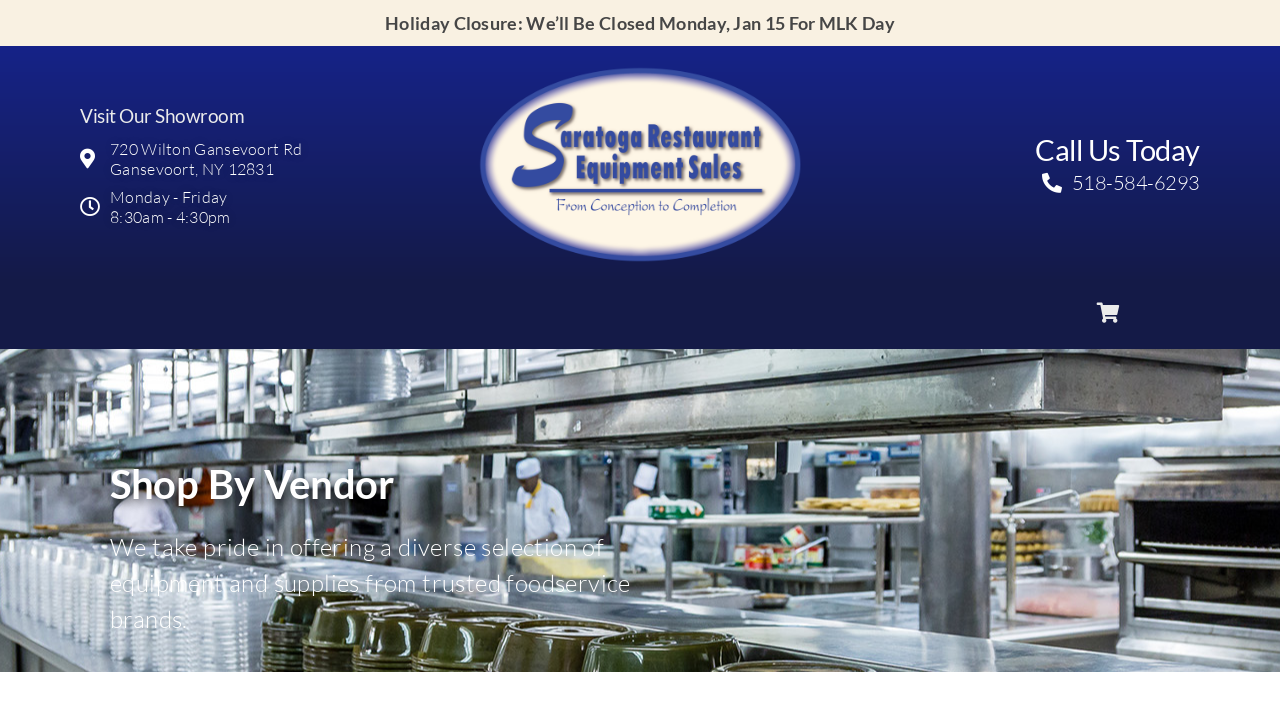

--- FILE ---
content_type: text/html; charset=UTF-8
request_url: https://saratogasales.com/shopengine-template/vendors/
body_size: 21512
content:
<!doctype html>
<html lang="en-US">
<head>
	<meta charset="UTF-8">
	<meta name="viewport" content="width=device-width, initial-scale=1">
	<link rel="profile" href="https://gmpg.org/xfn/11">
	<meta name='robots' content='index, follow, max-image-preview:large, max-snippet:-1, max-video-preview:-1' />
	<style>img:is([sizes="auto" i], [sizes^="auto," i]) { contain-intrinsic-size: 3000px 1500px }</style>
	
            <script data-no-defer="1" data-ezscrex="false" data-cfasync="false" data-pagespeed-no-defer data-cookieconsent="ignore">
                var ctPublicFunctions = {"_ajax_nonce":"6c2c77cc8b","_rest_nonce":"af6f49d940","_ajax_url":"\/wp-admin\/admin-ajax.php","_rest_url":"https:\/\/saratogasales.com\/wp-json\/","data__cookies_type":"none","data__ajax_type":"rest","data__bot_detector_enabled":"1","data__frontend_data_log_enabled":1,"cookiePrefix":"","wprocket_detected":false,"host_url":"saratogasales.com","text__ee_click_to_select":"Click to select the whole data","text__ee_original_email":"The complete one is","text__ee_got_it":"Got it","text__ee_blocked":"Blocked","text__ee_cannot_connect":"Cannot connect","text__ee_cannot_decode":"Can not decode email. Unknown reason","text__ee_email_decoder":"CleanTalk email decoder","text__ee_wait_for_decoding":"The magic is on the way!","text__ee_decoding_process":"Please wait a few seconds while we decode the contact data."}
            </script>
        
            <script data-no-defer="1" data-ezscrex="false" data-cfasync="false" data-pagespeed-no-defer data-cookieconsent="ignore">
                var ctPublic = {"_ajax_nonce":"6c2c77cc8b","settings__forms__check_internal":"0","settings__forms__check_external":"0","settings__forms__force_protection":"0","settings__forms__search_test":"0","settings__data__bot_detector_enabled":"1","settings__sfw__anti_crawler":0,"blog_home":"https:\/\/saratogasales.com\/","pixel__setting":"3","pixel__enabled":false,"pixel__url":null,"data__email_check_before_post":"1","data__email_check_exist_post":"0","data__cookies_type":"none","data__key_is_ok":true,"data__visible_fields_required":true,"wl_brandname":"Anti-Spam by CleanTalk","wl_brandname_short":"CleanTalk","ct_checkjs_key":128619034,"emailEncoderPassKey":"84e121a246382e1bac0c8e7b483324fd","bot_detector_forms_excluded":"W10=","advancedCacheExists":false,"varnishCacheExists":false,"wc_ajax_add_to_cart":true}
            </script>
        
	<!-- This site is optimized with the Yoast SEO Premium plugin v26.4 (Yoast SEO v26.4) - https://yoast.com/wordpress/plugins/seo/ -->
	<title>Vendors - Saratoga Restaurant Equipment Sales</title>
	<link rel="canonical" href="https://saratogasales.com/shopengine-template/vendors/" />
	<meta property="og:locale" content="en_US" />
	<meta property="og:type" content="article" />
	<meta property="og:title" content="Vendors" />
	<meta property="og:description" content="Shop by Vendor We take pride in offering a diverse selection of equipment and supplies from trusted foodservice brands." />
	<meta property="og:url" content="https://saratogasales.com/shopengine-template/vendors/" />
	<meta property="og:site_name" content="Saratoga Restaurant Equipment Sales" />
	<meta property="article:modified_time" content="2023-11-30T00:11:25+00:00" />
	<meta name="twitter:card" content="summary_large_image" />
	<meta name="twitter:label1" content="Est. reading time" />
	<meta name="twitter:data1" content="15 minutes" />
	<script type="application/ld+json" class="yoast-schema-graph">{"@context":"https://schema.org","@graph":[{"@type":"WebPage","@id":"https://saratogasales.com/shopengine-template/vendors/","url":"https://saratogasales.com/shopengine-template/vendors/","name":"Vendors - Saratoga Restaurant Equipment Sales","isPartOf":{"@id":"https://saratogasales.com/#website"},"datePublished":"2023-07-19T14:45:23+00:00","dateModified":"2023-11-30T00:11:25+00:00","breadcrumb":{"@id":"https://saratogasales.com/shopengine-template/vendors/#breadcrumb"},"inLanguage":"en-US","potentialAction":[{"@type":"ReadAction","target":["https://saratogasales.com/shopengine-template/vendors/"]}]},{"@type":"BreadcrumbList","@id":"https://saratogasales.com/shopengine-template/vendors/#breadcrumb","itemListElement":[{"@type":"ListItem","position":1,"name":"Home","item":"https://saratogasales.com/"},{"@type":"ListItem","position":2,"name":"Vendors"}]},{"@type":"WebSite","@id":"https://saratogasales.com/#website","url":"https://saratogasales.com/","name":"Saratoga Restaurant Equipment Sales","description":"Northeast New York&#039;s Leading Commercial Kitchen Equipment &amp; Supply Dealer","publisher":{"@id":"https://saratogasales.com/#organization"},"potentialAction":[{"@type":"SearchAction","target":{"@type":"EntryPoint","urlTemplate":"https://saratogasales.com/?s={search_term_string}"},"query-input":{"@type":"PropertyValueSpecification","valueRequired":true,"valueName":"search_term_string"}}],"inLanguage":"en-US"},{"@type":"Organization","@id":"https://saratogasales.com/#organization","name":"Saratoga Restaurant Equipment Sales","url":"https://saratogasales.com/","logo":{"@type":"ImageObject","inLanguage":"en-US","@id":"https://saratogasales.com/#/schema/logo/image/","url":"https://saratogasales.com/wp-content/uploads/2023/10/Saratoga_Logo_300CR.png","contentUrl":"https://saratogasales.com/wp-content/uploads/2023/10/Saratoga_Logo_300CR.png","width":2360,"height":1438,"caption":"Saratoga Restaurant Equipment Sales"},"image":{"@id":"https://saratogasales.com/#/schema/logo/image/"}}]}</script>
	<!-- / Yoast SEO Premium plugin. -->


<link rel='dns-prefetch' href='//fd.cleantalk.org' />
<link rel='dns-prefetch' href='//www.googletagmanager.com' />
<link rel="alternate" type="application/rss+xml" title="Saratoga Restaurant Equipment Sales &raquo; Feed" href="https://saratogasales.com/feed/" />
<link rel="alternate" type="application/rss+xml" title="Saratoga Restaurant Equipment Sales &raquo; Comments Feed" href="https://saratogasales.com/comments/feed/" />
<script>
window._wpemojiSettings = {"baseUrl":"https:\/\/s.w.org\/images\/core\/emoji\/16.0.1\/72x72\/","ext":".png","svgUrl":"https:\/\/s.w.org\/images\/core\/emoji\/16.0.1\/svg\/","svgExt":".svg","source":{"concatemoji":"https:\/\/saratogasales.com\/wp-includes\/js\/wp-emoji-release.min.js?ver=6.8.3"}};
/*! This file is auto-generated */
!function(s,n){var o,i,e;function c(e){try{var t={supportTests:e,timestamp:(new Date).valueOf()};sessionStorage.setItem(o,JSON.stringify(t))}catch(e){}}function p(e,t,n){e.clearRect(0,0,e.canvas.width,e.canvas.height),e.fillText(t,0,0);var t=new Uint32Array(e.getImageData(0,0,e.canvas.width,e.canvas.height).data),a=(e.clearRect(0,0,e.canvas.width,e.canvas.height),e.fillText(n,0,0),new Uint32Array(e.getImageData(0,0,e.canvas.width,e.canvas.height).data));return t.every(function(e,t){return e===a[t]})}function u(e,t){e.clearRect(0,0,e.canvas.width,e.canvas.height),e.fillText(t,0,0);for(var n=e.getImageData(16,16,1,1),a=0;a<n.data.length;a++)if(0!==n.data[a])return!1;return!0}function f(e,t,n,a){switch(t){case"flag":return n(e,"\ud83c\udff3\ufe0f\u200d\u26a7\ufe0f","\ud83c\udff3\ufe0f\u200b\u26a7\ufe0f")?!1:!n(e,"\ud83c\udde8\ud83c\uddf6","\ud83c\udde8\u200b\ud83c\uddf6")&&!n(e,"\ud83c\udff4\udb40\udc67\udb40\udc62\udb40\udc65\udb40\udc6e\udb40\udc67\udb40\udc7f","\ud83c\udff4\u200b\udb40\udc67\u200b\udb40\udc62\u200b\udb40\udc65\u200b\udb40\udc6e\u200b\udb40\udc67\u200b\udb40\udc7f");case"emoji":return!a(e,"\ud83e\udedf")}return!1}function g(e,t,n,a){var r="undefined"!=typeof WorkerGlobalScope&&self instanceof WorkerGlobalScope?new OffscreenCanvas(300,150):s.createElement("canvas"),o=r.getContext("2d",{willReadFrequently:!0}),i=(o.textBaseline="top",o.font="600 32px Arial",{});return e.forEach(function(e){i[e]=t(o,e,n,a)}),i}function t(e){var t=s.createElement("script");t.src=e,t.defer=!0,s.head.appendChild(t)}"undefined"!=typeof Promise&&(o="wpEmojiSettingsSupports",i=["flag","emoji"],n.supports={everything:!0,everythingExceptFlag:!0},e=new Promise(function(e){s.addEventListener("DOMContentLoaded",e,{once:!0})}),new Promise(function(t){var n=function(){try{var e=JSON.parse(sessionStorage.getItem(o));if("object"==typeof e&&"number"==typeof e.timestamp&&(new Date).valueOf()<e.timestamp+604800&&"object"==typeof e.supportTests)return e.supportTests}catch(e){}return null}();if(!n){if("undefined"!=typeof Worker&&"undefined"!=typeof OffscreenCanvas&&"undefined"!=typeof URL&&URL.createObjectURL&&"undefined"!=typeof Blob)try{var e="postMessage("+g.toString()+"("+[JSON.stringify(i),f.toString(),p.toString(),u.toString()].join(",")+"));",a=new Blob([e],{type:"text/javascript"}),r=new Worker(URL.createObjectURL(a),{name:"wpTestEmojiSupports"});return void(r.onmessage=function(e){c(n=e.data),r.terminate(),t(n)})}catch(e){}c(n=g(i,f,p,u))}t(n)}).then(function(e){for(var t in e)n.supports[t]=e[t],n.supports.everything=n.supports.everything&&n.supports[t],"flag"!==t&&(n.supports.everythingExceptFlag=n.supports.everythingExceptFlag&&n.supports[t]);n.supports.everythingExceptFlag=n.supports.everythingExceptFlag&&!n.supports.flag,n.DOMReady=!1,n.readyCallback=function(){n.DOMReady=!0}}).then(function(){return e}).then(function(){var e;n.supports.everything||(n.readyCallback(),(e=n.source||{}).concatemoji?t(e.concatemoji):e.wpemoji&&e.twemoji&&(t(e.twemoji),t(e.wpemoji)))}))}((window,document),window._wpemojiSettings);
</script>
<link rel='stylesheet' id='shopengine-public-css' href='https://saratogasales.com/wp-content/plugins/shopengine/assets/css/shopengine-public.css?ver=4.8.6' media='all' />
<link rel='stylesheet' id='shopengine-widget-frontend-css' href='https://saratogasales.com/wp-content/plugins/shopengine/widgets/init/assets/css/widget-frontend.css?ver=4.8.6' media='all' />
<link rel='stylesheet' id='shopengine-frontend-font-awesome-css' href='https://saratogasales.com/wp-content/plugins/elementor/assets/lib/font-awesome/css/all.css?ver=4.8.6' media='all' />
<style id='wp-emoji-styles-inline-css'>

	img.wp-smiley, img.emoji {
		display: inline !important;
		border: none !important;
		box-shadow: none !important;
		height: 1em !important;
		width: 1em !important;
		margin: 0 0.07em !important;
		vertical-align: -0.1em !important;
		background: none !important;
		padding: 0 !important;
	}
</style>
<style id='global-styles-inline-css'>
:root{--wp--preset--aspect-ratio--square: 1;--wp--preset--aspect-ratio--4-3: 4/3;--wp--preset--aspect-ratio--3-4: 3/4;--wp--preset--aspect-ratio--3-2: 3/2;--wp--preset--aspect-ratio--2-3: 2/3;--wp--preset--aspect-ratio--16-9: 16/9;--wp--preset--aspect-ratio--9-16: 9/16;--wp--preset--color--black: #000000;--wp--preset--color--cyan-bluish-gray: #abb8c3;--wp--preset--color--white: #ffffff;--wp--preset--color--pale-pink: #f78da7;--wp--preset--color--vivid-red: #cf2e2e;--wp--preset--color--luminous-vivid-orange: #ff6900;--wp--preset--color--luminous-vivid-amber: #fcb900;--wp--preset--color--light-green-cyan: #7bdcb5;--wp--preset--color--vivid-green-cyan: #00d084;--wp--preset--color--pale-cyan-blue: #8ed1fc;--wp--preset--color--vivid-cyan-blue: #0693e3;--wp--preset--color--vivid-purple: #9b51e0;--wp--preset--gradient--vivid-cyan-blue-to-vivid-purple: linear-gradient(135deg,rgba(6,147,227,1) 0%,rgb(155,81,224) 100%);--wp--preset--gradient--light-green-cyan-to-vivid-green-cyan: linear-gradient(135deg,rgb(122,220,180) 0%,rgb(0,208,130) 100%);--wp--preset--gradient--luminous-vivid-amber-to-luminous-vivid-orange: linear-gradient(135deg,rgba(252,185,0,1) 0%,rgba(255,105,0,1) 100%);--wp--preset--gradient--luminous-vivid-orange-to-vivid-red: linear-gradient(135deg,rgba(255,105,0,1) 0%,rgb(207,46,46) 100%);--wp--preset--gradient--very-light-gray-to-cyan-bluish-gray: linear-gradient(135deg,rgb(238,238,238) 0%,rgb(169,184,195) 100%);--wp--preset--gradient--cool-to-warm-spectrum: linear-gradient(135deg,rgb(74,234,220) 0%,rgb(151,120,209) 20%,rgb(207,42,186) 40%,rgb(238,44,130) 60%,rgb(251,105,98) 80%,rgb(254,248,76) 100%);--wp--preset--gradient--blush-light-purple: linear-gradient(135deg,rgb(255,206,236) 0%,rgb(152,150,240) 100%);--wp--preset--gradient--blush-bordeaux: linear-gradient(135deg,rgb(254,205,165) 0%,rgb(254,45,45) 50%,rgb(107,0,62) 100%);--wp--preset--gradient--luminous-dusk: linear-gradient(135deg,rgb(255,203,112) 0%,rgb(199,81,192) 50%,rgb(65,88,208) 100%);--wp--preset--gradient--pale-ocean: linear-gradient(135deg,rgb(255,245,203) 0%,rgb(182,227,212) 50%,rgb(51,167,181) 100%);--wp--preset--gradient--electric-grass: linear-gradient(135deg,rgb(202,248,128) 0%,rgb(113,206,126) 100%);--wp--preset--gradient--midnight: linear-gradient(135deg,rgb(2,3,129) 0%,rgb(40,116,252) 100%);--wp--preset--font-size--small: 13px;--wp--preset--font-size--medium: 20px;--wp--preset--font-size--large: 36px;--wp--preset--font-size--x-large: 42px;--wp--preset--spacing--20: 0.44rem;--wp--preset--spacing--30: 0.67rem;--wp--preset--spacing--40: 1rem;--wp--preset--spacing--50: 1.5rem;--wp--preset--spacing--60: 2.25rem;--wp--preset--spacing--70: 3.38rem;--wp--preset--spacing--80: 5.06rem;--wp--preset--shadow--natural: 6px 6px 9px rgba(0, 0, 0, 0.2);--wp--preset--shadow--deep: 12px 12px 50px rgba(0, 0, 0, 0.4);--wp--preset--shadow--sharp: 6px 6px 0px rgba(0, 0, 0, 0.2);--wp--preset--shadow--outlined: 6px 6px 0px -3px rgba(255, 255, 255, 1), 6px 6px rgba(0, 0, 0, 1);--wp--preset--shadow--crisp: 6px 6px 0px rgba(0, 0, 0, 1);}:root { --wp--style--global--content-size: 800px;--wp--style--global--wide-size: 1200px; }:where(body) { margin: 0; }.wp-site-blocks > .alignleft { float: left; margin-right: 2em; }.wp-site-blocks > .alignright { float: right; margin-left: 2em; }.wp-site-blocks > .aligncenter { justify-content: center; margin-left: auto; margin-right: auto; }:where(.wp-site-blocks) > * { margin-block-start: 24px; margin-block-end: 0; }:where(.wp-site-blocks) > :first-child { margin-block-start: 0; }:where(.wp-site-blocks) > :last-child { margin-block-end: 0; }:root { --wp--style--block-gap: 24px; }:root :where(.is-layout-flow) > :first-child{margin-block-start: 0;}:root :where(.is-layout-flow) > :last-child{margin-block-end: 0;}:root :where(.is-layout-flow) > *{margin-block-start: 24px;margin-block-end: 0;}:root :where(.is-layout-constrained) > :first-child{margin-block-start: 0;}:root :where(.is-layout-constrained) > :last-child{margin-block-end: 0;}:root :where(.is-layout-constrained) > *{margin-block-start: 24px;margin-block-end: 0;}:root :where(.is-layout-flex){gap: 24px;}:root :where(.is-layout-grid){gap: 24px;}.is-layout-flow > .alignleft{float: left;margin-inline-start: 0;margin-inline-end: 2em;}.is-layout-flow > .alignright{float: right;margin-inline-start: 2em;margin-inline-end: 0;}.is-layout-flow > .aligncenter{margin-left: auto !important;margin-right: auto !important;}.is-layout-constrained > .alignleft{float: left;margin-inline-start: 0;margin-inline-end: 2em;}.is-layout-constrained > .alignright{float: right;margin-inline-start: 2em;margin-inline-end: 0;}.is-layout-constrained > .aligncenter{margin-left: auto !important;margin-right: auto !important;}.is-layout-constrained > :where(:not(.alignleft):not(.alignright):not(.alignfull)){max-width: var(--wp--style--global--content-size);margin-left: auto !important;margin-right: auto !important;}.is-layout-constrained > .alignwide{max-width: var(--wp--style--global--wide-size);}body .is-layout-flex{display: flex;}.is-layout-flex{flex-wrap: wrap;align-items: center;}.is-layout-flex > :is(*, div){margin: 0;}body .is-layout-grid{display: grid;}.is-layout-grid > :is(*, div){margin: 0;}body{padding-top: 0px;padding-right: 0px;padding-bottom: 0px;padding-left: 0px;}a:where(:not(.wp-element-button)){text-decoration: underline;}:root :where(.wp-element-button, .wp-block-button__link){background-color: #32373c;border-width: 0;color: #fff;font-family: inherit;font-size: inherit;line-height: inherit;padding: calc(0.667em + 2px) calc(1.333em + 2px);text-decoration: none;}.has-black-color{color: var(--wp--preset--color--black) !important;}.has-cyan-bluish-gray-color{color: var(--wp--preset--color--cyan-bluish-gray) !important;}.has-white-color{color: var(--wp--preset--color--white) !important;}.has-pale-pink-color{color: var(--wp--preset--color--pale-pink) !important;}.has-vivid-red-color{color: var(--wp--preset--color--vivid-red) !important;}.has-luminous-vivid-orange-color{color: var(--wp--preset--color--luminous-vivid-orange) !important;}.has-luminous-vivid-amber-color{color: var(--wp--preset--color--luminous-vivid-amber) !important;}.has-light-green-cyan-color{color: var(--wp--preset--color--light-green-cyan) !important;}.has-vivid-green-cyan-color{color: var(--wp--preset--color--vivid-green-cyan) !important;}.has-pale-cyan-blue-color{color: var(--wp--preset--color--pale-cyan-blue) !important;}.has-vivid-cyan-blue-color{color: var(--wp--preset--color--vivid-cyan-blue) !important;}.has-vivid-purple-color{color: var(--wp--preset--color--vivid-purple) !important;}.has-black-background-color{background-color: var(--wp--preset--color--black) !important;}.has-cyan-bluish-gray-background-color{background-color: var(--wp--preset--color--cyan-bluish-gray) !important;}.has-white-background-color{background-color: var(--wp--preset--color--white) !important;}.has-pale-pink-background-color{background-color: var(--wp--preset--color--pale-pink) !important;}.has-vivid-red-background-color{background-color: var(--wp--preset--color--vivid-red) !important;}.has-luminous-vivid-orange-background-color{background-color: var(--wp--preset--color--luminous-vivid-orange) !important;}.has-luminous-vivid-amber-background-color{background-color: var(--wp--preset--color--luminous-vivid-amber) !important;}.has-light-green-cyan-background-color{background-color: var(--wp--preset--color--light-green-cyan) !important;}.has-vivid-green-cyan-background-color{background-color: var(--wp--preset--color--vivid-green-cyan) !important;}.has-pale-cyan-blue-background-color{background-color: var(--wp--preset--color--pale-cyan-blue) !important;}.has-vivid-cyan-blue-background-color{background-color: var(--wp--preset--color--vivid-cyan-blue) !important;}.has-vivid-purple-background-color{background-color: var(--wp--preset--color--vivid-purple) !important;}.has-black-border-color{border-color: var(--wp--preset--color--black) !important;}.has-cyan-bluish-gray-border-color{border-color: var(--wp--preset--color--cyan-bluish-gray) !important;}.has-white-border-color{border-color: var(--wp--preset--color--white) !important;}.has-pale-pink-border-color{border-color: var(--wp--preset--color--pale-pink) !important;}.has-vivid-red-border-color{border-color: var(--wp--preset--color--vivid-red) !important;}.has-luminous-vivid-orange-border-color{border-color: var(--wp--preset--color--luminous-vivid-orange) !important;}.has-luminous-vivid-amber-border-color{border-color: var(--wp--preset--color--luminous-vivid-amber) !important;}.has-light-green-cyan-border-color{border-color: var(--wp--preset--color--light-green-cyan) !important;}.has-vivid-green-cyan-border-color{border-color: var(--wp--preset--color--vivid-green-cyan) !important;}.has-pale-cyan-blue-border-color{border-color: var(--wp--preset--color--pale-cyan-blue) !important;}.has-vivid-cyan-blue-border-color{border-color: var(--wp--preset--color--vivid-cyan-blue) !important;}.has-vivid-purple-border-color{border-color: var(--wp--preset--color--vivid-purple) !important;}.has-vivid-cyan-blue-to-vivid-purple-gradient-background{background: var(--wp--preset--gradient--vivid-cyan-blue-to-vivid-purple) !important;}.has-light-green-cyan-to-vivid-green-cyan-gradient-background{background: var(--wp--preset--gradient--light-green-cyan-to-vivid-green-cyan) !important;}.has-luminous-vivid-amber-to-luminous-vivid-orange-gradient-background{background: var(--wp--preset--gradient--luminous-vivid-amber-to-luminous-vivid-orange) !important;}.has-luminous-vivid-orange-to-vivid-red-gradient-background{background: var(--wp--preset--gradient--luminous-vivid-orange-to-vivid-red) !important;}.has-very-light-gray-to-cyan-bluish-gray-gradient-background{background: var(--wp--preset--gradient--very-light-gray-to-cyan-bluish-gray) !important;}.has-cool-to-warm-spectrum-gradient-background{background: var(--wp--preset--gradient--cool-to-warm-spectrum) !important;}.has-blush-light-purple-gradient-background{background: var(--wp--preset--gradient--blush-light-purple) !important;}.has-blush-bordeaux-gradient-background{background: var(--wp--preset--gradient--blush-bordeaux) !important;}.has-luminous-dusk-gradient-background{background: var(--wp--preset--gradient--luminous-dusk) !important;}.has-pale-ocean-gradient-background{background: var(--wp--preset--gradient--pale-ocean) !important;}.has-electric-grass-gradient-background{background: var(--wp--preset--gradient--electric-grass) !important;}.has-midnight-gradient-background{background: var(--wp--preset--gradient--midnight) !important;}.has-small-font-size{font-size: var(--wp--preset--font-size--small) !important;}.has-medium-font-size{font-size: var(--wp--preset--font-size--medium) !important;}.has-large-font-size{font-size: var(--wp--preset--font-size--large) !important;}.has-x-large-font-size{font-size: var(--wp--preset--font-size--x-large) !important;}
:root :where(.wp-block-pullquote){font-size: 1.5em;line-height: 1.6;}
</style>
<link rel='stylesheet' id='cleantalk-public-css-css' href='https://saratogasales.com/wp-content/plugins/cleantalk-spam-protect/css/cleantalk-public.min.css?ver=6.68_1764003985' media='all' />
<link rel='stylesheet' id='cleantalk-email-decoder-css-css' href='https://saratogasales.com/wp-content/plugins/cleantalk-spam-protect/css/cleantalk-email-decoder.min.css?ver=6.68_1764003985' media='all' />
<link rel='stylesheet' id='woocommerce-layout-css' href='https://saratogasales.com/wp-content/plugins/woocommerce/assets/css/woocommerce-layout.css?ver=10.3.7' media='all' />
<link rel='stylesheet' id='woocommerce-smallscreen-css' href='https://saratogasales.com/wp-content/plugins/woocommerce/assets/css/woocommerce-smallscreen.css?ver=10.3.7' media='only screen and (max-width: 768px)' />
<link rel='stylesheet' id='woocommerce-general-css' href='https://saratogasales.com/wp-content/plugins/woocommerce/assets/css/woocommerce.css?ver=10.3.7' media='all' />
<style id='woocommerce-inline-inline-css'>
.woocommerce form .form-row .required { visibility: visible; }
</style>
<link rel='stylesheet' id='cs-woo-front-css-css' href='https://saratogasales.com/wp-content/plugins/corestack-api/public/css/common/common.css?ver=2.1.2' media='all' />
<link rel='stylesheet' id='cs-woo-font-awesome-style-css' href='https://saratogasales.com/wp-content/plugins/corestack-api/public/css/fontawesome/css/font-awesome.min.css?ver=2.1.2' media='all' />
<link rel='stylesheet' id='cs-woo-front-classic-design-css' href='https://saratogasales.com/wp-content/plugins/corestack-api/public/css/filter/classic-design.css?ver=2.1.2' media='all' />
<link rel='stylesheet' id='corestack-api-css' href='https://saratogasales.com/wp-content/plugins/corestack-api/public/css/corestack-api-public.css' media='all' />
<link rel='stylesheet' id='brands-styles-css' href='https://saratogasales.com/wp-content/plugins/woocommerce/assets/css/brands.css?ver=10.3.7' media='all' />
<link rel='stylesheet' id='hello-elementor-css' href='https://saratogasales.com/wp-content/themes/hello-elementor/assets/css/reset.css?ver=3.4.4' media='all' />
<link rel='stylesheet' id='hello-elementor-theme-style-css' href='https://saratogasales.com/wp-content/themes/hello-elementor/assets/css/theme.css?ver=3.4.4' media='all' />
<link rel='stylesheet' id='hello-elementor-header-footer-css' href='https://saratogasales.com/wp-content/themes/hello-elementor/assets/css/header-footer.css?ver=3.4.4' media='all' />
<link rel='stylesheet' id='elementor-frontend-css' href='https://saratogasales.com/wp-content/plugins/elementor/assets/css/frontend.min.css?ver=3.33.2' media='all' />
<link rel='stylesheet' id='elementor-post-5-css' href='https://saratogasales.com/wp-content/uploads/elementor/css/post-5.css?ver=1767668966' media='all' />
<link rel='stylesheet' id='widget-heading-css' href='https://saratogasales.com/wp-content/plugins/elementor/assets/css/widget-heading.min.css?ver=3.33.2' media='all' />
<link rel='stylesheet' id='widget-icon-list-css' href='https://saratogasales.com/wp-content/plugins/elementor/assets/css/widget-icon-list.min.css?ver=3.33.2' media='all' />
<link rel='stylesheet' id='widget-image-css' href='https://saratogasales.com/wp-content/plugins/elementor/assets/css/widget-image.min.css?ver=3.33.2' media='all' />
<link rel='stylesheet' id='e-motion-fx-css' href='https://saratogasales.com/wp-content/plugins/elementor-pro/assets/css/modules/motion-fx.min.css?ver=3.33.1' media='all' />
<link rel='stylesheet' id='e-animation-grow-css' href='https://saratogasales.com/wp-content/plugins/elementor/assets/lib/animations/styles/e-animation-grow.min.css?ver=3.33.2' media='all' />
<link rel='stylesheet' id='e-animation-fadeIn-css' href='https://saratogasales.com/wp-content/plugins/elementor/assets/lib/animations/styles/fadeIn.min.css?ver=3.33.2' media='all' />
<link rel='stylesheet' id='e-sticky-css' href='https://saratogasales.com/wp-content/plugins/elementor-pro/assets/css/modules/sticky.min.css?ver=3.33.1' media='all' />
<link rel='stylesheet' id='widget-nav-menu-css' href='https://saratogasales.com/wp-content/plugins/elementor-pro/assets/css/widget-nav-menu.min.css?ver=3.33.1' media='all' />
<link rel='stylesheet' id='widget-social-icons-css' href='https://saratogasales.com/wp-content/plugins/elementor/assets/css/widget-social-icons.min.css?ver=3.33.2' media='all' />
<link rel='stylesheet' id='e-apple-webkit-css' href='https://saratogasales.com/wp-content/plugins/elementor/assets/css/conditionals/apple-webkit.min.css?ver=3.33.2' media='all' />
<link rel='stylesheet' id='widget-form-css' href='https://saratogasales.com/wp-content/plugins/elementor-pro/assets/css/widget-form.min.css?ver=3.33.1' media='all' />
<link rel='stylesheet' id='e-popup-css' href='https://saratogasales.com/wp-content/plugins/elementor-pro/assets/css/conditionals/popup.min.css?ver=3.33.1' media='all' />
<link rel='stylesheet' id='widget-spacer-css' href='https://saratogasales.com/wp-content/plugins/elementor/assets/css/widget-spacer.min.css?ver=3.33.2' media='all' />
<link rel='stylesheet' id='e-animation-slideInRight-css' href='https://saratogasales.com/wp-content/plugins/elementor/assets/lib/animations/styles/slideInRight.min.css?ver=3.33.2' media='all' />
<link rel='stylesheet' id='elementor-icons-css' href='https://saratogasales.com/wp-content/plugins/elementor/assets/lib/eicons/css/elementor-icons.min.css?ver=5.44.0' media='all' />
<link rel='stylesheet' id='widget-woocommerce-products-css' href='https://saratogasales.com/wp-content/plugins/elementor-pro/assets/css/widget-woocommerce-products.min.css?ver=3.33.1' media='all' />
<link rel='stylesheet' id='widget-woocommerce-categories-css' href='https://saratogasales.com/wp-content/plugins/elementor-pro/assets/css/widget-woocommerce-categories.min.css?ver=3.33.1' media='all' />
<link rel='stylesheet' id='elementor-post-6622-css' href='https://saratogasales.com/wp-content/uploads/elementor/css/post-6622.css?ver=1767836843' media='all' />
<link rel='stylesheet' id='elementor-post-29-css' href='https://saratogasales.com/wp-content/uploads/elementor/css/post-29.css?ver=1768585210' media='all' />
<link rel='stylesheet' id='elementor-post-140-css' href='https://saratogasales.com/wp-content/uploads/elementor/css/post-140.css?ver=1767668967' media='all' />
<link rel='stylesheet' id='elementor-post-13212-css' href='https://saratogasales.com/wp-content/uploads/elementor/css/post-13212.css?ver=1767668967' media='all' />
<link rel='stylesheet' id='elementor-post-6825-css' href='https://saratogasales.com/wp-content/uploads/elementor/css/post-6825.css?ver=1767668967' media='all' />
<link rel='stylesheet' id='shopengine-modal-styles-css' href='https://saratogasales.com/wp-content/plugins/shopengine/assets/css/shopengine-modal.css?ver=4.8.6' media='all' />
<link rel='stylesheet' id='yith_ywraq_frontend-css' href='https://saratogasales.com/wp-content/plugins/yith-woocommerce-request-a-quote-premium/assets/css/ywraq-frontend.css?ver=4.38.0' media='all' />
<style id='yith_ywraq_frontend-inline-css'>
:root {
		--ywraq_layout_button_bg_color: rgb(41,53,143);
		--ywraq_layout_button_bg_color_hover: rgb(41,53,143);
		--ywraq_layout_button_border_color: rgb(224,224,224);
		--ywraq_layout_button_border_color_hover: rgb(41,53,143);
		--ywraq_layout_button_color: rgb(255,255,255);
		--ywraq_layout_button_color_hover: #ffffff;
		
		--ywraq_checkout_button_bg_color: rgb(41,53,143);
		--ywraq_checkout_button_bg_color_hover: rgb(41,53,143);
		--ywraq_checkout_button_border_color: rgb(224,224,224);
		--ywraq_checkout_button_border_color_hover: rgb(41,53,143);
		--ywraq_checkout_button_color: #ffffff;
		--ywraq_checkout_button_color_hover: #ffffff;
		
		--ywraq_accept_button_bg_color: rgb(41,53,143);
		--ywraq_accept_button_bg_color_hover: rgb(41,53,143);
		--ywraq_accept_button_border_color: rgb(224,224,224);
		--ywraq_accept_button_border_color_hover: rgb(41,53,143);
		--ywraq_accept_button_color: #ffffff;
		--ywraq_accept_button_color_hover: #ffffff;
		
		--ywraq_reject_button_bg_color: transparent;
		--ywraq_reject_button_bg_color_hover: #CC2B2B;
		--ywraq_reject_button_border_color: #CC2B2B;
		--ywraq_reject_button_border_color_hover: #CC2B2B;
		--ywraq_reject_button_color: #CC2B2B;
		--ywraq_reject_button_color_hover: #ffffff;
		}		

</style>
<link rel='stylesheet' id='shopengine-widget-frontend-pro-css' href='https://saratogasales.com/wp-content/plugins/shopengine-pro/widgets/init/assets/css/widget-styles-pro.css?ver=2.7.0' media='all' />
<link rel='stylesheet' id='chld_thm_cfg_child-css' href='https://saratogasales.com/wp-content/themes/hello-elementor-child/style.css?ver=3.2.1.1750108706' media='all' />
<link rel='stylesheet' id='elementor-gf-local-lato-css' href='//saratogasales.com/wp-content/uploads/omgf/elementor-gf-local-lato/elementor-gf-local-lato.css?ver=1759335994' media='all' />
<link rel='stylesheet' id='elementor-gf-local-inter-css' href='//saratogasales.com/wp-content/uploads/omgf/elementor-gf-local-inter/elementor-gf-local-inter.css?ver=1759335994' media='all' />
<link rel='stylesheet' id='elementor-gf-local-roboto-css' href='//saratogasales.com/wp-content/uploads/omgf/elementor-gf-local-roboto/elementor-gf-local-roboto.css?ver=1759335994' media='all' />
<link rel='stylesheet' id='elementor-icons-shared-0-css' href='https://saratogasales.com/wp-content/plugins/elementor/assets/lib/font-awesome/css/fontawesome.min.css?ver=5.15.3' media='all' />
<link rel='stylesheet' id='elementor-icons-fa-solid-css' href='https://saratogasales.com/wp-content/plugins/elementor/assets/lib/font-awesome/css/solid.min.css?ver=5.15.3' media='all' />
<link rel='stylesheet' id='elementor-icons-fa-regular-css' href='https://saratogasales.com/wp-content/plugins/elementor/assets/lib/font-awesome/css/regular.min.css?ver=5.15.3' media='all' />
<link rel='stylesheet' id='elementor-icons-fa-brands-css' href='https://saratogasales.com/wp-content/plugins/elementor/assets/lib/font-awesome/css/brands.min.css?ver=5.15.3' media='all' />
<script src="https://saratogasales.com/wp-content/plugins/cleantalk-spam-protect/js/apbct-public-bundle.min.js?ver=6.68_1764003985" id="apbct-public-bundle.min-js-js"></script>
<script src="https://fd.cleantalk.org/ct-bot-detector-wrapper.js?ver=6.68" id="ct_bot_detector-js" defer data-wp-strategy="defer"></script>
<script src="https://saratogasales.com/wp-includes/js/jquery/jquery.min.js?ver=3.7.1" id="jquery-core-js"></script>
<script src="https://saratogasales.com/wp-includes/js/jquery/jquery-migrate.min.js?ver=3.4.1" id="jquery-migrate-js"></script>
<script src="https://saratogasales.com/wp-content/plugins/woocommerce/assets/js/flexslider/jquery.flexslider.min.js?ver=2.7.2-wc.10.3.7" id="wc-flexslider-js" defer data-wp-strategy="defer"></script>
<script src="https://saratogasales.com/wp-content/plugins/woocommerce/assets/js/jquery-blockui/jquery.blockUI.min.js?ver=2.7.0-wc.10.3.7" id="wc-jquery-blockui-js" defer data-wp-strategy="defer"></script>
<script id="wc-add-to-cart-js-extra">
var wc_add_to_cart_params = {"ajax_url":"\/wp-admin\/admin-ajax.php","wc_ajax_url":"\/?wc-ajax=%%endpoint%%","i18n_view_cart":"View cart","cart_url":"https:\/\/saratogasales.com\/cart\/","is_cart":"","cart_redirect_after_add":"no"};
</script>
<script src="https://saratogasales.com/wp-content/plugins/woocommerce/assets/js/frontend/add-to-cart.min.js?ver=10.3.7" id="wc-add-to-cart-js" defer data-wp-strategy="defer"></script>
<script src="https://saratogasales.com/wp-content/plugins/woocommerce/assets/js/js-cookie/js.cookie.min.js?ver=2.1.4-wc.10.3.7" id="wc-js-cookie-js" defer data-wp-strategy="defer"></script>
<script id="woocommerce-js-extra">
var woocommerce_params = {"ajax_url":"\/wp-admin\/admin-ajax.php","wc_ajax_url":"\/?wc-ajax=%%endpoint%%","i18n_password_show":"Show password","i18n_password_hide":"Hide password"};
</script>
<script src="https://saratogasales.com/wp-content/plugins/woocommerce/assets/js/frontend/woocommerce.min.js?ver=10.3.7" id="woocommerce-js" defer data-wp-strategy="defer"></script>
<script src="https://saratogasales.com/wp-content/plugins/corestack-api/public/js/corestack-api-public.js" id="corestack-api-js"></script>
<script src="https://saratogasales.com/wp-content/plugins/shopengine/assets/js/shopengine-modal.js?ver=4.8.6" id="shopengine-modal-script-js"></script>
<script id="shopengine-quickview-js-extra">
var shopEngineQuickView = {"rest_nonce":"af6f49d940"};
</script>
<script src="https://saratogasales.com/wp-content/plugins/shopengine/modules/quick-view/assets/js/script.js?ver=6.8.3" id="shopengine-quickview-js"></script>
<link rel="https://api.w.org/" href="https://saratogasales.com/wp-json/" /><link rel="alternate" title="JSON" type="application/json" href="https://saratogasales.com/wp-json/wp/v2/shopengine-template/6622" /><link rel="EditURI" type="application/rsd+xml" title="RSD" href="https://saratogasales.com/xmlrpc.php?rsd" />
<meta name="generator" content="WordPress 6.8.3" />
<meta name="generator" content="WooCommerce 10.3.7" />
<link rel='shortlink' href='https://saratogasales.com/?p=6622' />
<link rel="alternate" title="oEmbed (JSON)" type="application/json+oembed" href="https://saratogasales.com/wp-json/oembed/1.0/embed?url=https%3A%2F%2Fsaratogasales.com%2Fshopengine-template%2Fvendors%2F" />
<link rel="alternate" title="oEmbed (XML)" type="text/xml+oembed" href="https://saratogasales.com/wp-json/oembed/1.0/embed?url=https%3A%2F%2Fsaratogasales.com%2Fshopengine-template%2Fvendors%2F&#038;format=xml" />
<meta name="generator" content="Site Kit by Google 1.168.0" />	<noscript><style>.woocommerce-product-gallery{ opacity: 1 !important; }</style></noscript>
	<meta name="generator" content="Elementor 3.33.2; features: additional_custom_breakpoints; settings: css_print_method-external, google_font-enabled, font_display-swap">
			<style>
				.e-con.e-parent:nth-of-type(n+4):not(.e-lazyloaded):not(.e-no-lazyload),
				.e-con.e-parent:nth-of-type(n+4):not(.e-lazyloaded):not(.e-no-lazyload) * {
					background-image: none !important;
				}
				@media screen and (max-height: 1024px) {
					.e-con.e-parent:nth-of-type(n+3):not(.e-lazyloaded):not(.e-no-lazyload),
					.e-con.e-parent:nth-of-type(n+3):not(.e-lazyloaded):not(.e-no-lazyload) * {
						background-image: none !important;
					}
				}
				@media screen and (max-height: 640px) {
					.e-con.e-parent:nth-of-type(n+2):not(.e-lazyloaded):not(.e-no-lazyload),
					.e-con.e-parent:nth-of-type(n+2):not(.e-lazyloaded):not(.e-no-lazyload) * {
						background-image: none !important;
					}
				}
			</style>
			
<!-- Google Tag Manager snippet added by Site Kit -->
<script>
			( function( w, d, s, l, i ) {
				w[l] = w[l] || [];
				w[l].push( {'gtm.start': new Date().getTime(), event: 'gtm.js'} );
				var f = d.getElementsByTagName( s )[0],
					j = d.createElement( s ), dl = l != 'dataLayer' ? '&l=' + l : '';
				j.async = true;
				j.src = 'https://www.googletagmanager.com/gtm.js?id=' + i + dl;
				f.parentNode.insertBefore( j, f );
			} )( window, document, 'script', 'dataLayer', 'GTM-N54FX2WP' );
			
</script>

<!-- End Google Tag Manager snippet added by Site Kit -->
<link rel="icon" href="https://saratogasales.com/wp-content/uploads/2023/10/favicon_Saratoga-100x100.jpg" sizes="32x32" />
<link rel="icon" href="https://saratogasales.com/wp-content/uploads/2023/10/favicon_Saratoga.jpg" sizes="192x192" />
<link rel="apple-touch-icon" href="https://saratogasales.com/wp-content/uploads/2023/10/favicon_Saratoga.jpg" />
<meta name="msapplication-TileImage" content="https://saratogasales.com/wp-content/uploads/2023/10/favicon_Saratoga.jpg" />
</head>
<body class="wp-singular shopengine-template-template shopengine-template-template-elementor_header_footer single single-shopengine-template postid-6622 wp-custom-logo wp-embed-responsive wp-theme-hello-elementor wp-child-theme-hello-elementor-child theme-hello-elementor woocommerce-no-js hello-elementor-default elementor-default elementor-template-full-width elementor-kit-5 elementor-page elementor-page-6622">

		<!-- Google Tag Manager (noscript) snippet added by Site Kit -->
		<noscript>
			<iframe src="https://www.googletagmanager.com/ns.html?id=GTM-N54FX2WP" height="0" width="0" style="display:none;visibility:hidden"></iframe>
		</noscript>
		<!-- End Google Tag Manager (noscript) snippet added by Site Kit -->
		
<a class="skip-link screen-reader-text" href="#content">Skip to content</a>

		<header data-elementor-type="header" data-elementor-id="29" class="elementor elementor-29 elementor-location-header" data-elementor-post-type="elementor_library">
			<div class="elementor-element elementor-element-1e86120 e-flex e-con-boxed e-con e-parent" data-id="1e86120" data-element_type="container" data-settings="{&quot;background_background&quot;:&quot;classic&quot;}">
					<div class="e-con-inner">
				<div class="elementor-element elementor-element-ebd4629 elementor-widget elementor-widget-heading" data-id="ebd4629" data-element_type="widget" data-widget_type="heading.default">
				<div class="elementor-widget-container">
					<h6 class="elementor-heading-title elementor-size-default">Holiday Closure: We’ll be closed Monday, Jan 15 for MLK Day</h6>				</div>
				</div>
					</div>
				</div>
				<section class="elementor-section elementor-top-section elementor-element elementor-element-fc3d791 elementor-section-full_width elementor-section-stretched elementor-reverse-mobile elementor-section-height-default elementor-section-height-default" data-id="fc3d791" data-element_type="section" data-settings="{&quot;stretch_section&quot;:&quot;section-stretched&quot;,&quot;background_background&quot;:&quot;gradient&quot;}">
						<div class="elementor-container elementor-column-gap-default">
					<div class="elementor-column elementor-col-100 elementor-top-column elementor-element elementor-element-23d9c48" data-id="23d9c48" data-element_type="column">
			<div class="elementor-widget-wrap elementor-element-populated">
						<section class="elementor-section elementor-inner-section elementor-element elementor-element-ad6adfe elementor-section-boxed elementor-section-height-default elementor-section-height-default" data-id="ad6adfe" data-element_type="section">
						<div class="elementor-container elementor-column-gap-default">
					<div class="elementor-column elementor-col-33 elementor-inner-column elementor-element elementor-element-8e7a040" data-id="8e7a040" data-element_type="column">
			<div class="elementor-widget-wrap elementor-element-populated">
						<div class="elementor-element elementor-element-da098b2 elementor-widget elementor-widget-heading" data-id="da098b2" data-element_type="widget" data-widget_type="heading.default">
				<div class="elementor-widget-container">
					<h6 class="elementor-heading-title elementor-size-medium">Visit our showroom </h6>				</div>
				</div>
				<div class="elementor-element elementor-element-6c8fe99 elementor-align-left elementor-tablet-align-left elementor-list-item-link-inline elementor-mobile-align-center elementor-icon-list--layout-traditional elementor-widget elementor-widget-icon-list" data-id="6c8fe99" data-element_type="widget" data-widget_type="icon-list.default">
				<div class="elementor-widget-container">
							<ul class="elementor-icon-list-items">
							<li class="elementor-icon-list-item">
											<a href="https://www.google.com/maps/place/Saratoga+Restaurant+Equipment+Sales/@43.1807004,-73.7427193,15z/data=!4m6!3m5!1s0x89de33893816e64d:0x22dc38ed6e949833!8m2!3d43.1807004!4d-73.7427193!16s%2Fg%2F1vfp967r?entry=ttu">

												<span class="elementor-icon-list-icon">
							<i aria-hidden="true" class="fas fa-map-marker-alt"></i>						</span>
										<span class="elementor-icon-list-text">720 Wilton Gansevoort Rd<br>Gansevoort, NY 12831</span>
											</a>
									</li>
								<li class="elementor-icon-list-item">
											<span class="elementor-icon-list-icon">
							<i aria-hidden="true" class="far fa-clock"></i>						</span>
										<span class="elementor-icon-list-text">Monday - Friday<br>8:30am - 4:30pm</span>
									</li>
						</ul>
						</div>
				</div>
					</div>
		</div>
				<div class="elementor-column elementor-col-33 elementor-inner-column elementor-element elementor-element-72d0448" data-id="72d0448" data-element_type="column" data-settings="{&quot;motion_fx_motion_fx_scrolling&quot;:&quot;yes&quot;,&quot;motion_fx_devices&quot;:[&quot;desktop&quot;,&quot;tablet&quot;,&quot;mobile&quot;]}">
			<div class="elementor-widget-wrap elementor-element-populated">
						<div class="elementor-element elementor-element-2411b9d elementor-widget elementor-widget-theme-site-logo elementor-widget-image" data-id="2411b9d" data-element_type="widget" data-widget_type="theme-site-logo.default">
				<div class="elementor-widget-container">
											<a href="https://saratogasales.com">
			<img width="2360" height="1438" src="https://saratogasales.com/wp-content/uploads/2023/10/Saratoga_Logo_300CR.png" class="attachment-full size-full wp-image-6939" alt="" srcset="https://saratogasales.com/wp-content/uploads/2023/10/Saratoga_Logo_300CR.png 2360w, https://saratogasales.com/wp-content/uploads/2023/10/Saratoga_Logo_300CR-300x183.png 300w, https://saratogasales.com/wp-content/uploads/2023/10/Saratoga_Logo_300CR-1024x624.png 1024w, https://saratogasales.com/wp-content/uploads/2023/10/Saratoga_Logo_300CR-768x468.png 768w, https://saratogasales.com/wp-content/uploads/2023/10/Saratoga_Logo_300CR-1536x936.png 1536w, https://saratogasales.com/wp-content/uploads/2023/10/Saratoga_Logo_300CR-2048x1248.png 2048w, https://saratogasales.com/wp-content/uploads/2023/10/Saratoga_Logo_300CR-600x366.png 600w" sizes="(max-width: 2360px) 100vw, 2360px" />				</a>
											</div>
				</div>
					</div>
		</div>
				<div class="elementor-column elementor-col-33 elementor-inner-column elementor-element elementor-element-bc3e063" data-id="bc3e063" data-element_type="column">
			<div class="elementor-widget-wrap elementor-element-populated">
						<div class="elementor-element elementor-element-354bfb5 elementor-widget elementor-widget-heading" data-id="354bfb5" data-element_type="widget" data-widget_type="heading.default">
				<div class="elementor-widget-container">
					<h6 class="elementor-heading-title elementor-size-large">Call Us Today</h6>				</div>
				</div>
				<div class="elementor-element elementor-element-0911796 elementor-align-right elementor-tablet-align-right elementor-list-item-link-inline elementor-mobile-align-center elementor-icon-list--layout-traditional elementor-widget elementor-widget-icon-list" data-id="0911796" data-element_type="widget" data-widget_type="icon-list.default">
				<div class="elementor-widget-container">
							<ul class="elementor-icon-list-items">
							<li class="elementor-icon-list-item">
											<a href="tel:%20518-584-6293">

												<span class="elementor-icon-list-icon">
							<i aria-hidden="true" class="fas fa-phone-alt"></i>						</span>
										<span class="elementor-icon-list-text">518-584-6293</span>
											</a>
									</li>
						</ul>
						</div>
				</div>
					</div>
		</div>
					</div>
		</section>
					</div>
		</div>
					</div>
		</section>
				<section class="elementor-section elementor-top-section elementor-element elementor-element-a7f57fa elementor-section-full_width elementor-section-height-default elementor-section-height-default" data-id="a7f57fa" data-element_type="section" data-settings="{&quot;background_background&quot;:&quot;classic&quot;,&quot;background_motion_fx_motion_fx_scrolling&quot;:&quot;yes&quot;,&quot;sticky&quot;:&quot;top&quot;,&quot;background_motion_fx_devices&quot;:[&quot;desktop&quot;,&quot;tablet&quot;,&quot;mobile&quot;],&quot;sticky_on&quot;:[&quot;desktop&quot;,&quot;tablet&quot;,&quot;mobile&quot;],&quot;sticky_offset&quot;:0,&quot;sticky_effects_offset&quot;:0,&quot;sticky_anchor_link_offset&quot;:0}">
						<div class="elementor-container elementor-column-gap-default">
					<div class="elementor-column elementor-col-33 elementor-top-column elementor-element elementor-element-8477b64" data-id="8477b64" data-element_type="column">
			<div class="elementor-widget-wrap elementor-element-populated">
						<div class="elementor-element elementor-element-e7d803b elementor-nav-menu__align-center elementor-nav-menu--stretch elementor-nav-menu--dropdown-tablet elementor-nav-menu__text-align-aside elementor-nav-menu--toggle elementor-nav-menu--burger elementor-invisible elementor-widget elementor-widget-nav-menu" data-id="e7d803b" data-element_type="widget" data-settings="{&quot;toggle_icon_hover_animation&quot;:&quot;grow&quot;,&quot;_animation&quot;:&quot;fadeIn&quot;,&quot;sticky&quot;:&quot;top&quot;,&quot;full_width&quot;:&quot;stretch&quot;,&quot;layout&quot;:&quot;horizontal&quot;,&quot;submenu_icon&quot;:{&quot;value&quot;:&quot;&lt;i class=\&quot;fas fa-caret-down\&quot; aria-hidden=\&quot;true\&quot;&gt;&lt;\/i&gt;&quot;,&quot;library&quot;:&quot;fa-solid&quot;},&quot;toggle&quot;:&quot;burger&quot;,&quot;sticky_on&quot;:[&quot;desktop&quot;,&quot;tablet&quot;,&quot;mobile&quot;],&quot;sticky_offset&quot;:0,&quot;sticky_effects_offset&quot;:0,&quot;sticky_anchor_link_offset&quot;:0}" data-widget_type="nav-menu.default">
				<div class="elementor-widget-container">
								<nav aria-label="Menu" class="elementor-nav-menu--main elementor-nav-menu__container elementor-nav-menu--layout-horizontal e--pointer-text e--animation-sink">
				<ul id="menu-1-e7d803b" class="elementor-nav-menu"><li class="menu-item menu-item-type-taxonomy menu-item-object-product_cat menu-item-has-children menu-item-6501"><a href="https://saratogasales.com/product-category/equipment-supplies/" class="elementor-item">Equipment &amp; Supplies</a>
<ul class="sub-menu elementor-nav-menu--dropdown">
	<li class="menu-item menu-item-type-taxonomy menu-item-object-product_cat menu-item-6506"><a href="https://saratogasales.com/product-category/equipment-supplies/beverage-bar/" class="elementor-sub-item">Beverage &amp; Bar</a></li>
	<li class="menu-item menu-item-type-taxonomy menu-item-object-product_cat menu-item-6507"><a href="https://saratogasales.com/product-category/equipment-supplies/cleaning-facility/" class="elementor-sub-item">Cleaning &amp; Facility</a></li>
	<li class="menu-item menu-item-type-taxonomy menu-item-object-product_cat menu-item-6508"><a href="https://saratogasales.com/product-category/equipment-supplies/concessions-food-service/" class="elementor-sub-item">Concessions &amp; Food Service</a></li>
	<li class="menu-item menu-item-type-taxonomy menu-item-object-product_cat menu-item-6502"><a href="https://saratogasales.com/product-category/equipment-supplies/cooking-equipment/" class="elementor-sub-item">Cooking Equipment</a></li>
	<li class="menu-item menu-item-type-taxonomy menu-item-object-product_cat menu-item-6505"><a href="https://saratogasales.com/product-category/equipment-supplies/dish-washing-equipment/" class="elementor-sub-item">Dish Washing Equipment</a></li>
	<li class="menu-item menu-item-type-taxonomy menu-item-object-product_cat menu-item-6509"><a href="https://saratogasales.com/product-category/equipment-supplies/food-display-merchandising/" class="elementor-sub-item">Food Display &amp; Merchandising</a></li>
	<li class="menu-item menu-item-type-taxonomy menu-item-object-product_cat menu-item-6510"><a href="https://saratogasales.com/product-category/equipment-supplies/food-preparation/" class="elementor-sub-item">Food Preparation</a></li>
	<li class="menu-item menu-item-type-taxonomy menu-item-object-product_cat menu-item-6511"><a href="https://saratogasales.com/product-category/equipment-supplies/furniture/" class="elementor-sub-item">Furniture</a></li>
	<li class="menu-item menu-item-type-taxonomy menu-item-object-product_cat menu-item-6504"><a href="https://saratogasales.com/product-category/equipment-supplies/ice-machines/" class="elementor-sub-item">Ice Machines</a></li>
	<li class="menu-item menu-item-type-taxonomy menu-item-object-product_cat menu-item-6512"><a href="https://saratogasales.com/product-category/equipment-supplies/plumbing/" class="elementor-sub-item">Plumbing</a></li>
	<li class="menu-item menu-item-type-taxonomy menu-item-object-product_cat menu-item-6503"><a href="https://saratogasales.com/product-category/equipment-supplies/refrigeration/" class="elementor-sub-item">Refrigeration</a></li>
	<li class="menu-item menu-item-type-taxonomy menu-item-object-product_cat menu-item-6513"><a href="https://saratogasales.com/product-category/equipment-supplies/smallwares-kitchen-accessories/" class="elementor-sub-item">Smallwares &amp; Kitchen Accessories</a></li>
	<li class="menu-item menu-item-type-taxonomy menu-item-object-product_cat menu-item-6514"><a href="https://saratogasales.com/product-category/equipment-supplies/storage-transportation/" class="elementor-sub-item">Storage &amp; Transportation</a></li>
	<li class="menu-item menu-item-type-taxonomy menu-item-object-product_cat menu-item-6515"><a href="https://saratogasales.com/product-category/equipment-supplies/tabletop/" class="elementor-sub-item">Tabletop</a></li>
</ul>
</li>
<li class="menu-item menu-item-type-taxonomy menu-item-object-product_cat menu-item-6516"><a href="https://saratogasales.com/product-category/vendors/" class="elementor-item">Vendors</a></li>
<li class="menu-item menu-item-type-custom menu-item-object-custom menu-item-has-children menu-item-7043"><a href="#" class="elementor-item elementor-item-anchor">Services</a>
<ul class="sub-menu elementor-nav-menu--dropdown">
	<li class="menu-item menu-item-type-post_type menu-item-object-page menu-item-7041"><a href="https://saratogasales.com/installation-and-service/" class="elementor-sub-item">Installation &#038; Service</a></li>
	<li class="menu-item menu-item-type-post_type menu-item-object-page menu-item-7042"><a href="https://saratogasales.com/consulting-and-design/" class="elementor-sub-item">Consulting &#038; Design</a></li>
</ul>
</li>
<li class="menu-item menu-item-type-post_type menu-item-object-page menu-item-7040"><a href="https://saratogasales.com/test-kitchen/" class="elementor-item">Test Kitchen</a></li>
<li class="menu-item menu-item-type-post_type menu-item-object-page menu-item-13507"><a href="https://saratogasales.com/financing/" class="elementor-item">Financing</a></li>
<li class="menu-item menu-item-type-post_type menu-item-object-page menu-item-7082"><a href="https://saratogasales.com/news-updates/" class="elementor-item">News &#038; Updates</a></li>
<li class="menu-item menu-item-type-post_type menu-item-object-page menu-item-368"><a href="https://saratogasales.com/contact-us/" class="elementor-item">Contact Us</a></li>
</ul>			</nav>
					<div class="elementor-menu-toggle" role="button" tabindex="0" aria-label="Menu Toggle" aria-expanded="false">
			<i aria-hidden="true" role="presentation" class="elementor-menu-toggle__icon--open elementor-animation-grow eicon-menu-bar"></i><i aria-hidden="true" role="presentation" class="elementor-menu-toggle__icon--close elementor-animation-grow eicon-close"></i>		</div>
					<nav class="elementor-nav-menu--dropdown elementor-nav-menu__container" aria-hidden="true">
				<ul id="menu-2-e7d803b" class="elementor-nav-menu"><li class="menu-item menu-item-type-taxonomy menu-item-object-product_cat menu-item-has-children menu-item-6501"><a href="https://saratogasales.com/product-category/equipment-supplies/" class="elementor-item" tabindex="-1">Equipment &amp; Supplies</a>
<ul class="sub-menu elementor-nav-menu--dropdown">
	<li class="menu-item menu-item-type-taxonomy menu-item-object-product_cat menu-item-6506"><a href="https://saratogasales.com/product-category/equipment-supplies/beverage-bar/" class="elementor-sub-item" tabindex="-1">Beverage &amp; Bar</a></li>
	<li class="menu-item menu-item-type-taxonomy menu-item-object-product_cat menu-item-6507"><a href="https://saratogasales.com/product-category/equipment-supplies/cleaning-facility/" class="elementor-sub-item" tabindex="-1">Cleaning &amp; Facility</a></li>
	<li class="menu-item menu-item-type-taxonomy menu-item-object-product_cat menu-item-6508"><a href="https://saratogasales.com/product-category/equipment-supplies/concessions-food-service/" class="elementor-sub-item" tabindex="-1">Concessions &amp; Food Service</a></li>
	<li class="menu-item menu-item-type-taxonomy menu-item-object-product_cat menu-item-6502"><a href="https://saratogasales.com/product-category/equipment-supplies/cooking-equipment/" class="elementor-sub-item" tabindex="-1">Cooking Equipment</a></li>
	<li class="menu-item menu-item-type-taxonomy menu-item-object-product_cat menu-item-6505"><a href="https://saratogasales.com/product-category/equipment-supplies/dish-washing-equipment/" class="elementor-sub-item" tabindex="-1">Dish Washing Equipment</a></li>
	<li class="menu-item menu-item-type-taxonomy menu-item-object-product_cat menu-item-6509"><a href="https://saratogasales.com/product-category/equipment-supplies/food-display-merchandising/" class="elementor-sub-item" tabindex="-1">Food Display &amp; Merchandising</a></li>
	<li class="menu-item menu-item-type-taxonomy menu-item-object-product_cat menu-item-6510"><a href="https://saratogasales.com/product-category/equipment-supplies/food-preparation/" class="elementor-sub-item" tabindex="-1">Food Preparation</a></li>
	<li class="menu-item menu-item-type-taxonomy menu-item-object-product_cat menu-item-6511"><a href="https://saratogasales.com/product-category/equipment-supplies/furniture/" class="elementor-sub-item" tabindex="-1">Furniture</a></li>
	<li class="menu-item menu-item-type-taxonomy menu-item-object-product_cat menu-item-6504"><a href="https://saratogasales.com/product-category/equipment-supplies/ice-machines/" class="elementor-sub-item" tabindex="-1">Ice Machines</a></li>
	<li class="menu-item menu-item-type-taxonomy menu-item-object-product_cat menu-item-6512"><a href="https://saratogasales.com/product-category/equipment-supplies/plumbing/" class="elementor-sub-item" tabindex="-1">Plumbing</a></li>
	<li class="menu-item menu-item-type-taxonomy menu-item-object-product_cat menu-item-6503"><a href="https://saratogasales.com/product-category/equipment-supplies/refrigeration/" class="elementor-sub-item" tabindex="-1">Refrigeration</a></li>
	<li class="menu-item menu-item-type-taxonomy menu-item-object-product_cat menu-item-6513"><a href="https://saratogasales.com/product-category/equipment-supplies/smallwares-kitchen-accessories/" class="elementor-sub-item" tabindex="-1">Smallwares &amp; Kitchen Accessories</a></li>
	<li class="menu-item menu-item-type-taxonomy menu-item-object-product_cat menu-item-6514"><a href="https://saratogasales.com/product-category/equipment-supplies/storage-transportation/" class="elementor-sub-item" tabindex="-1">Storage &amp; Transportation</a></li>
	<li class="menu-item menu-item-type-taxonomy menu-item-object-product_cat menu-item-6515"><a href="https://saratogasales.com/product-category/equipment-supplies/tabletop/" class="elementor-sub-item" tabindex="-1">Tabletop</a></li>
</ul>
</li>
<li class="menu-item menu-item-type-taxonomy menu-item-object-product_cat menu-item-6516"><a href="https://saratogasales.com/product-category/vendors/" class="elementor-item" tabindex="-1">Vendors</a></li>
<li class="menu-item menu-item-type-custom menu-item-object-custom menu-item-has-children menu-item-7043"><a href="#" class="elementor-item elementor-item-anchor" tabindex="-1">Services</a>
<ul class="sub-menu elementor-nav-menu--dropdown">
	<li class="menu-item menu-item-type-post_type menu-item-object-page menu-item-7041"><a href="https://saratogasales.com/installation-and-service/" class="elementor-sub-item" tabindex="-1">Installation &#038; Service</a></li>
	<li class="menu-item menu-item-type-post_type menu-item-object-page menu-item-7042"><a href="https://saratogasales.com/consulting-and-design/" class="elementor-sub-item" tabindex="-1">Consulting &#038; Design</a></li>
</ul>
</li>
<li class="menu-item menu-item-type-post_type menu-item-object-page menu-item-7040"><a href="https://saratogasales.com/test-kitchen/" class="elementor-item" tabindex="-1">Test Kitchen</a></li>
<li class="menu-item menu-item-type-post_type menu-item-object-page menu-item-13507"><a href="https://saratogasales.com/financing/" class="elementor-item" tabindex="-1">Financing</a></li>
<li class="menu-item menu-item-type-post_type menu-item-object-page menu-item-7082"><a href="https://saratogasales.com/news-updates/" class="elementor-item" tabindex="-1">News &#038; Updates</a></li>
<li class="menu-item menu-item-type-post_type menu-item-object-page menu-item-368"><a href="https://saratogasales.com/contact-us/" class="elementor-item" tabindex="-1">Contact Us</a></li>
</ul>			</nav>
						</div>
				</div>
					</div>
		</div>
				<div class="elementor-column elementor-col-33 elementor-top-column elementor-element elementor-element-42e9da3 elementor-hidden-desktop" data-id="42e9da3" data-element_type="column">
			<div class="elementor-widget-wrap elementor-element-populated">
						<div class="elementor-element elementor-element-2ec3d60 elementor-widget elementor-widget-theme-site-logo elementor-widget-image" data-id="2ec3d60" data-element_type="widget" data-settings="{&quot;motion_fx_motion_fx_scrolling&quot;:&quot;yes&quot;,&quot;motion_fx_opacity_effect&quot;:&quot;yes&quot;,&quot;motion_fx_opacity_range&quot;:{&quot;unit&quot;:&quot;%&quot;,&quot;size&quot;:&quot;&quot;,&quot;sizes&quot;:{&quot;start&quot;:71,&quot;end&quot;:100}},&quot;motion_fx_devices&quot;:[&quot;tablet&quot;,&quot;mobile&quot;],&quot;motion_fx_opacity_direction&quot;:&quot;out-in&quot;,&quot;motion_fx_opacity_level&quot;:{&quot;unit&quot;:&quot;px&quot;,&quot;size&quot;:10,&quot;sizes&quot;:[]}}" data-widget_type="theme-site-logo.default">
				<div class="elementor-widget-container">
											<a href="https://saratogasales.com">
			<img width="2360" height="1438" src="https://saratogasales.com/wp-content/uploads/2023/10/Saratoga_Logo_300CR.png" class="attachment-full size-full wp-image-6939" alt="" srcset="https://saratogasales.com/wp-content/uploads/2023/10/Saratoga_Logo_300CR.png 2360w, https://saratogasales.com/wp-content/uploads/2023/10/Saratoga_Logo_300CR-300x183.png 300w, https://saratogasales.com/wp-content/uploads/2023/10/Saratoga_Logo_300CR-1024x624.png 1024w, https://saratogasales.com/wp-content/uploads/2023/10/Saratoga_Logo_300CR-768x468.png 768w, https://saratogasales.com/wp-content/uploads/2023/10/Saratoga_Logo_300CR-1536x936.png 1536w, https://saratogasales.com/wp-content/uploads/2023/10/Saratoga_Logo_300CR-2048x1248.png 2048w, https://saratogasales.com/wp-content/uploads/2023/10/Saratoga_Logo_300CR-600x366.png 600w" sizes="(max-width: 2360px) 100vw, 2360px" />				</a>
											</div>
				</div>
					</div>
		</div>
				<div class="elementor-column elementor-col-33 elementor-top-column elementor-element elementor-element-34b50b8" data-id="34b50b8" data-element_type="column">
			<div class="elementor-widget-wrap elementor-element-populated">
						<div class="elementor-element elementor-element-d406dfb elementor-view-default elementor-widget elementor-widget-icon" data-id="d406dfb" data-element_type="widget" data-widget_type="icon.default">
				<div class="elementor-widget-container">
							<div class="elementor-icon-wrapper">
			<a class="elementor-icon" href="https://saratogasales.com/request-quote/">
			<i aria-hidden="true" class="fas fa-shopping-cart"></i>			</a>
		</div>
						</div>
				</div>
					</div>
		</div>
					</div>
		</section>
				</header>
		<div data-elementor-type="wp-post" data-elementor-id="6622" class="elementor elementor-6622" data-elementor-post-type="shopengine-template">
						<section class="elementor-section elementor-top-section elementor-element elementor-element-f1831d8 elementor-section-boxed elementor-section-height-default elementor-section-height-default" data-id="f1831d8" data-element_type="section" data-settings="{&quot;background_background&quot;:&quot;classic&quot;}">
							<div class="elementor-background-overlay"></div>
							<div class="elementor-container elementor-column-gap-default">
					<div class="elementor-column elementor-col-50 elementor-top-column elementor-element elementor-element-8fbc7f9" data-id="8fbc7f9" data-element_type="column">
			<div class="elementor-widget-wrap elementor-element-populated">
						<div class="elementor-element elementor-element-f850bde elementor-widget elementor-widget-heading" data-id="f850bde" data-element_type="widget" data-widget_type="heading.default">
				<div class="elementor-widget-container">
					<h2 class="elementor-heading-title elementor-size-default">Shop by Vendor</h2>				</div>
				</div>
				<div class="elementor-element elementor-element-0f1330c elementor-widget elementor-widget-heading" data-id="0f1330c" data-element_type="widget" data-widget_type="heading.default">
				<div class="elementor-widget-container">
					<h5 class="elementor-heading-title elementor-size-default">We take pride in offering a diverse selection of equipment and supplies from trusted foodservice brands.</h5>				</div>
				</div>
					</div>
		</div>
				<div class="elementor-column elementor-col-50 elementor-top-column elementor-element elementor-element-fa2f60f" data-id="fa2f60f" data-element_type="column">
			<div class="elementor-widget-wrap">
							</div>
		</div>
					</div>
		</section>
				<section class="elementor-section elementor-top-section elementor-element elementor-element-8dc0fd3 elementor-section-boxed elementor-section-height-default elementor-section-height-default" data-id="8dc0fd3" data-element_type="section">
						<div class="elementor-container elementor-column-gap-default">
					<div class="elementor-column elementor-col-100 elementor-top-column elementor-element elementor-element-7bcda95" data-id="7bcda95" data-element_type="column">
			<div class="elementor-widget-wrap elementor-element-populated">
						<div class="elementor-element elementor-element-3bf4a51 elementor-product-loop-item--align-center elementor-grid-4 elementor-grid-tablet-3 elementor-grid-mobile-2 elementor-products-grid elementor-wc-products elementor-widget elementor-widget-wc-categories" data-id="3bf4a51" data-element_type="widget" data-widget_type="wc-categories.default">
				<div class="elementor-widget-container">
					<div class="woocommerce columns-4"><ul class="products elementor-grid columns-4">
<li class="product-category product first">
	<a aria-label="Visit product category ACP - Amana Commercial" href="https://saratogasales.com/product-category/vendors/acp-amana-commercial/"><img fetchpriority="high" decoding="async" src="https://saratogasales.com/wp-content/uploads/2023/04/ACP_logo_web-300x300.jpg" alt="ACP - Amana Commercial" width="300" height="300" srcset="https://saratogasales.com/wp-content/uploads/2023/04/ACP_logo_web-300x300.jpg 300w, https://saratogasales.com/wp-content/uploads/2023/04/ACP_logo_web-100x100.jpg 100w, https://saratogasales.com/wp-content/uploads/2023/04/ACP_logo_web-600x600.jpg 600w, https://saratogasales.com/wp-content/uploads/2023/04/ACP_logo_web-1024x1024.jpg 1024w, https://saratogasales.com/wp-content/uploads/2023/04/ACP_logo_web-150x150.jpg 150w, https://saratogasales.com/wp-content/uploads/2023/04/ACP_logo_web-768x768.jpg 768w, https://saratogasales.com/wp-content/uploads/2023/04/ACP_logo_web-1536x1536.jpg 1536w, https://saratogasales.com/wp-content/uploads/2023/04/ACP_logo_web.jpg 1563w" sizes="(max-width: 300px) 100vw, 300px" />		<h2 class="woocommerce-loop-category__title">
			ACP - Amana Commercial <mark class="count">(18)</mark>		</h2>
		</a></li>
<li class="product-category product">
	<a aria-label="Visit product category Adcraft - Admiral Craft Equipment" href="https://saratogasales.com/product-category/vendors/adcraft-admiral-craft-equipment/"><img decoding="async" src="https://saratogasales.com/wp-content/uploads/2024/07/AdmiralCraft_logo_web-2-300x300.jpg" alt="Adcraft - Admiral Craft Equipment" width="300" height="300" srcset="https://saratogasales.com/wp-content/uploads/2024/07/AdmiralCraft_logo_web-2-300x300.jpg 300w, https://saratogasales.com/wp-content/uploads/2024/07/AdmiralCraft_logo_web-2-1024x1024.jpg 1024w, https://saratogasales.com/wp-content/uploads/2024/07/AdmiralCraft_logo_web-2-150x150.jpg 150w, https://saratogasales.com/wp-content/uploads/2024/07/AdmiralCraft_logo_web-2-768x768.jpg 768w, https://saratogasales.com/wp-content/uploads/2024/07/AdmiralCraft_logo_web-2-1536x1536.jpg 1536w, https://saratogasales.com/wp-content/uploads/2024/07/AdmiralCraft_logo_web-2-600x600.jpg 600w, https://saratogasales.com/wp-content/uploads/2024/07/AdmiralCraft_logo_web-2-100x100.jpg 100w, https://saratogasales.com/wp-content/uploads/2024/07/AdmiralCraft_logo_web-2.jpg 1563w" sizes="(max-width: 300px) 100vw, 300px" />		<h2 class="woocommerce-loop-category__title">
			Adcraft - Admiral Craft Equipment <mark class="count">(111)</mark>		</h2>
		</a></li>
<li class="product-category product">
	<a aria-label="Visit product category Advance Tabco" href="https://saratogasales.com/product-category/vendors/advance-tabco/"><img decoding="async" src="https://saratogasales.com/wp-content/uploads/2023/04/AdvanceTabco_logo_web-300x300.jpg" alt="Advance Tabco" width="300" height="300" srcset="https://saratogasales.com/wp-content/uploads/2023/04/AdvanceTabco_logo_web-300x300.jpg 300w, https://saratogasales.com/wp-content/uploads/2023/04/AdvanceTabco_logo_web-100x100.jpg 100w, https://saratogasales.com/wp-content/uploads/2023/04/AdvanceTabco_logo_web-600x600.jpg 600w, https://saratogasales.com/wp-content/uploads/2023/04/AdvanceTabco_logo_web-1024x1024.jpg 1024w, https://saratogasales.com/wp-content/uploads/2023/04/AdvanceTabco_logo_web-150x150.jpg 150w, https://saratogasales.com/wp-content/uploads/2023/04/AdvanceTabco_logo_web-768x768.jpg 768w, https://saratogasales.com/wp-content/uploads/2023/04/AdvanceTabco_logo_web-1536x1536.jpg 1536w, https://saratogasales.com/wp-content/uploads/2023/04/AdvanceTabco_logo_web.jpg 1563w" sizes="(max-width: 300px) 100vw, 300px" />		<h2 class="woocommerce-loop-category__title">
			Advance Tabco <mark class="count">(59)</mark>		</h2>
		</a></li>
<li class="product-category product last">
	<a aria-label="Visit product category AllPoints Foodservice Parts &amp; Supplies" href="https://saratogasales.com/product-category/vendors/allpoints-foodservice-parts-supplies/"><img loading="lazy" decoding="async" src="https://cdn.beedash.com/AllPointsFoodservicePartsSupplies/c65eca4770437a58b36bbe5454db8a1739020929.jpg" alt="AllPoints Foodservice Parts &amp; Supplies" width="300" height="300" />		<h2 class="woocommerce-loop-category__title">
			AllPoints Foodservice Parts &amp; Supplies <mark class="count">(2)</mark>		</h2>
		</a></li>
<li class="product-category product first">
	<a aria-label="Visit product category American Metalcraft" href="https://saratogasales.com/product-category/vendors/american-metalcraft/"><img loading="lazy" decoding="async" src="https://saratogasales.com/wp-content/uploads/2023/04/AmericanMetalcraft_logo_web-300x300.jpg" alt="American Metalcraft" width="300" height="300" srcset="https://saratogasales.com/wp-content/uploads/2023/04/AmericanMetalcraft_logo_web-300x300.jpg 300w, https://saratogasales.com/wp-content/uploads/2023/04/AmericanMetalcraft_logo_web-100x100.jpg 100w, https://saratogasales.com/wp-content/uploads/2023/04/AmericanMetalcraft_logo_web-600x600.jpg 600w, https://saratogasales.com/wp-content/uploads/2023/04/AmericanMetalcraft_logo_web-1024x1024.jpg 1024w, https://saratogasales.com/wp-content/uploads/2023/04/AmericanMetalcraft_logo_web-150x150.jpg 150w, https://saratogasales.com/wp-content/uploads/2023/04/AmericanMetalcraft_logo_web-768x768.jpg 768w, https://saratogasales.com/wp-content/uploads/2023/04/AmericanMetalcraft_logo_web-1536x1536.jpg 1536w, https://saratogasales.com/wp-content/uploads/2023/04/AmericanMetalcraft_logo_web.jpg 1563w" sizes="(max-width: 300px) 100vw, 300px" />		<h2 class="woocommerce-loop-category__title">
			American Metalcraft <mark class="count">(55)</mark>		</h2>
		</a></li>
<li class="product-category product">
	<a aria-label="Visit product category American Panel Corporation" href="https://saratogasales.com/product-category/vendors/american-panel-corporation/"><img loading="lazy" decoding="async" src="https://saratogasales.com/wp-content/uploads/2024/07/AmericanPanel_logo_web-2-300x300.jpg" alt="American Panel Corporation" width="300" height="300" srcset="https://saratogasales.com/wp-content/uploads/2024/07/AmericanPanel_logo_web-2-300x300.jpg 300w, https://saratogasales.com/wp-content/uploads/2024/07/AmericanPanel_logo_web-2-1024x1024.jpg 1024w, https://saratogasales.com/wp-content/uploads/2024/07/AmericanPanel_logo_web-2-150x150.jpg 150w, https://saratogasales.com/wp-content/uploads/2024/07/AmericanPanel_logo_web-2-768x768.jpg 768w, https://saratogasales.com/wp-content/uploads/2024/07/AmericanPanel_logo_web-2-1536x1536.jpg 1536w, https://saratogasales.com/wp-content/uploads/2024/07/AmericanPanel_logo_web-2-600x600.jpg 600w, https://saratogasales.com/wp-content/uploads/2024/07/AmericanPanel_logo_web-2-100x100.jpg 100w, https://saratogasales.com/wp-content/uploads/2024/07/AmericanPanel_logo_web-2.jpg 1563w" sizes="(max-width: 300px) 100vw, 300px" />		<h2 class="woocommerce-loop-category__title">
			American Panel Corporation <mark class="count">(6)</mark>		</h2>
		</a></li>
<li class="product-category product">
	<a aria-label="Visit product category AmeriKooler" href="https://saratogasales.com/product-category/vendors/amerikooler/"><img loading="lazy" decoding="async" src="https://saratogasales.com/wp-content/uploads/2024/07/AmeriKooler_logo_web-2-300x300.jpg" alt="AmeriKooler" width="300" height="300" srcset="https://saratogasales.com/wp-content/uploads/2024/07/AmeriKooler_logo_web-2-300x300.jpg 300w, https://saratogasales.com/wp-content/uploads/2024/07/AmeriKooler_logo_web-2-1024x1024.jpg 1024w, https://saratogasales.com/wp-content/uploads/2024/07/AmeriKooler_logo_web-2-150x150.jpg 150w, https://saratogasales.com/wp-content/uploads/2024/07/AmeriKooler_logo_web-2-768x768.jpg 768w, https://saratogasales.com/wp-content/uploads/2024/07/AmeriKooler_logo_web-2-1536x1536.jpg 1536w, https://saratogasales.com/wp-content/uploads/2024/07/AmeriKooler_logo_web-2-600x600.jpg 600w, https://saratogasales.com/wp-content/uploads/2024/07/AmeriKooler_logo_web-2-100x100.jpg 100w, https://saratogasales.com/wp-content/uploads/2024/07/AmeriKooler_logo_web-2.jpg 1563w" sizes="(max-width: 300px) 100vw, 300px" />		<h2 class="woocommerce-loop-category__title">
			AmeriKooler <mark class="count">(96)</mark>		</h2>
		</a></li>
<li class="product-category product last">
	<a aria-label="Visit product category Anchor Hocking" href="https://saratogasales.com/product-category/vendors/anchor-hocking/"><img loading="lazy" decoding="async" src="https://saratogasales.com/wp-content/uploads/2023/04/Anchor_logo_web-300x300.jpg" alt="Anchor Hocking" width="300" height="300" srcset="https://saratogasales.com/wp-content/uploads/2023/04/Anchor_logo_web-300x300.jpg 300w, https://saratogasales.com/wp-content/uploads/2023/04/Anchor_logo_web-100x100.jpg 100w, https://saratogasales.com/wp-content/uploads/2023/04/Anchor_logo_web-600x600.jpg 600w, https://saratogasales.com/wp-content/uploads/2023/04/Anchor_logo_web-1024x1024.jpg 1024w, https://saratogasales.com/wp-content/uploads/2023/04/Anchor_logo_web-150x150.jpg 150w, https://saratogasales.com/wp-content/uploads/2023/04/Anchor_logo_web-768x768.jpg 768w, https://saratogasales.com/wp-content/uploads/2023/04/Anchor_logo_web-1536x1536.jpg 1536w, https://saratogasales.com/wp-content/uploads/2023/04/Anchor_logo_web.jpg 1563w" sizes="(max-width: 300px) 100vw, 300px" />		<h2 class="woocommerce-loop-category__title">
			Anchor Hocking <mark class="count">(68)</mark>		</h2>
		</a></li>
<li class="product-category product first">
	<a aria-label="Visit product category APW Wyott" href="https://saratogasales.com/product-category/vendors/apw-wyott/"><img loading="lazy" decoding="async" src="https://cdn.beedash.com/APWWyott/adf6eba541a123d367369fca4c5bddd30e6dd917.png" alt="APW Wyott" width="300" height="300" />		<h2 class="woocommerce-loop-category__title">
			APW Wyott <mark class="count">(43)</mark>		</h2>
		</a></li>
<li class="product-category product">
	<a aria-label="Visit product category Atosa USA" href="https://saratogasales.com/product-category/vendors/atosa-usa/"><img loading="lazy" decoding="async" src="https://saratogasales.com/wp-content/uploads/2023/04/Atosa_logo_web-300x300.jpg" alt="Atosa USA" width="300" height="300" srcset="https://saratogasales.com/wp-content/uploads/2023/04/Atosa_logo_web-300x300.jpg 300w, https://saratogasales.com/wp-content/uploads/2023/04/Atosa_logo_web-100x100.jpg 100w, https://saratogasales.com/wp-content/uploads/2023/04/Atosa_logo_web-600x600.jpg 600w, https://saratogasales.com/wp-content/uploads/2023/04/Atosa_logo_web-1024x1024.jpg 1024w, https://saratogasales.com/wp-content/uploads/2023/04/Atosa_logo_web-150x150.jpg 150w, https://saratogasales.com/wp-content/uploads/2023/04/Atosa_logo_web-768x768.jpg 768w, https://saratogasales.com/wp-content/uploads/2023/04/Atosa_logo_web-1536x1536.jpg 1536w, https://saratogasales.com/wp-content/uploads/2023/04/Atosa_logo_web.jpg 1563w" sizes="(max-width: 300px) 100vw, 300px" />		<h2 class="woocommerce-loop-category__title">
			Atosa USA <mark class="count">(55)</mark>		</h2>
		</a></li>
<li class="product-category product">
	<a aria-label="Visit product category Bakers Pride" href="https://saratogasales.com/product-category/vendors/bakers-pride/"><img loading="lazy" decoding="async" src="https://saratogasales.com/wp-content/uploads/2024/07/BakersPride_logo_web-2-300x300.jpg" alt="Bakers Pride" width="300" height="300" srcset="https://saratogasales.com/wp-content/uploads/2024/07/BakersPride_logo_web-2-300x300.jpg 300w, https://saratogasales.com/wp-content/uploads/2024/07/BakersPride_logo_web-2-1024x1024.jpg 1024w, https://saratogasales.com/wp-content/uploads/2024/07/BakersPride_logo_web-2-150x150.jpg 150w, https://saratogasales.com/wp-content/uploads/2024/07/BakersPride_logo_web-2-768x768.jpg 768w, https://saratogasales.com/wp-content/uploads/2024/07/BakersPride_logo_web-2-1536x1536.jpg 1536w, https://saratogasales.com/wp-content/uploads/2024/07/BakersPride_logo_web-2-600x600.jpg 600w, https://saratogasales.com/wp-content/uploads/2024/07/BakersPride_logo_web-2-100x100.jpg 100w, https://saratogasales.com/wp-content/uploads/2024/07/BakersPride_logo_web-2.jpg 1564w" sizes="(max-width: 300px) 100vw, 300px" />		<h2 class="woocommerce-loop-category__title">
			Bakers Pride <mark class="count">(4)</mark>		</h2>
		</a></li>
<li class="product-category product last">
	<a aria-label="Visit product category Bar Maid" href="https://saratogasales.com/product-category/vendors/bar-maid/"><img loading="lazy" decoding="async" src="https://cdn.beedash.com/BarMaidGlassPro/96e7badce6ad88f3cd8a4024cabf970683038e1c.png" alt="Bar Maid" width="300" height="300" />		<h2 class="woocommerce-loop-category__title">
			Bar Maid <mark class="count">(7)</mark>		</h2>
		</a></li>
<li class="product-category product first">
	<a aria-label="Visit product category Berkel" href="https://saratogasales.com/product-category/vendors/berkel/"><img loading="lazy" decoding="async" src="https://saratogasales.com/wp-content/uploads/2024/07/Berkel_logo_web-1-300x300.jpg" alt="Berkel" width="300" height="300" srcset="https://saratogasales.com/wp-content/uploads/2024/07/Berkel_logo_web-1-300x300.jpg 300w, https://saratogasales.com/wp-content/uploads/2024/07/Berkel_logo_web-1-1024x1024.jpg 1024w, https://saratogasales.com/wp-content/uploads/2024/07/Berkel_logo_web-1-150x150.jpg 150w, https://saratogasales.com/wp-content/uploads/2024/07/Berkel_logo_web-1-768x768.jpg 768w, https://saratogasales.com/wp-content/uploads/2024/07/Berkel_logo_web-1-1536x1536.jpg 1536w, https://saratogasales.com/wp-content/uploads/2024/07/Berkel_logo_web-1-600x600.jpg 600w, https://saratogasales.com/wp-content/uploads/2024/07/Berkel_logo_web-1-100x100.jpg 100w, https://saratogasales.com/wp-content/uploads/2024/07/Berkel_logo_web-1.jpg 1563w" sizes="(max-width: 300px) 100vw, 300px" />		<h2 class="woocommerce-loop-category__title">
			Berkel <mark class="count">(14)</mark>		</h2>
		</a></li>
<li class="product-category product">
	<a aria-label="Visit product category Beverage Air" href="https://saratogasales.com/product-category/vendors/beverage-air/"><img loading="lazy" decoding="async" src="https://saratogasales.com/wp-content/uploads/2024/07/BeverageAir_logo_web-1-300x300.jpg" alt="Beverage Air" width="300" height="300" srcset="https://saratogasales.com/wp-content/uploads/2024/07/BeverageAir_logo_web-1-300x300.jpg 300w, https://saratogasales.com/wp-content/uploads/2024/07/BeverageAir_logo_web-1-1024x1024.jpg 1024w, https://saratogasales.com/wp-content/uploads/2024/07/BeverageAir_logo_web-1-150x150.jpg 150w, https://saratogasales.com/wp-content/uploads/2024/07/BeverageAir_logo_web-1-768x768.jpg 768w, https://saratogasales.com/wp-content/uploads/2024/07/BeverageAir_logo_web-1-1536x1536.jpg 1536w, https://saratogasales.com/wp-content/uploads/2024/07/BeverageAir_logo_web-1-600x600.jpg 600w, https://saratogasales.com/wp-content/uploads/2024/07/BeverageAir_logo_web-1-100x100.jpg 100w, https://saratogasales.com/wp-content/uploads/2024/07/BeverageAir_logo_web-1.jpg 1563w" sizes="(max-width: 300px) 100vw, 300px" />		<h2 class="woocommerce-loop-category__title">
			Beverage Air <mark class="count">(160)</mark>		</h2>
		</a></li>
<li class="product-category product">
	<a aria-label="Visit product category Blodgett" href="https://saratogasales.com/product-category/vendors/blodgett/"><img loading="lazy" decoding="async" src="https://saratogasales.com/wp-content/uploads/2023/04/Blodgett_logo_web-300x300.jpg" alt="Blodgett" width="300" height="300" srcset="https://saratogasales.com/wp-content/uploads/2023/04/Blodgett_logo_web-300x300.jpg 300w, https://saratogasales.com/wp-content/uploads/2023/04/Blodgett_logo_web-100x100.jpg 100w, https://saratogasales.com/wp-content/uploads/2023/04/Blodgett_logo_web-600x600.jpg 600w, https://saratogasales.com/wp-content/uploads/2023/04/Blodgett_logo_web-1024x1024.jpg 1024w, https://saratogasales.com/wp-content/uploads/2023/04/Blodgett_logo_web-150x150.jpg 150w, https://saratogasales.com/wp-content/uploads/2023/04/Blodgett_logo_web-768x768.jpg 768w, https://saratogasales.com/wp-content/uploads/2023/04/Blodgett_logo_web-1536x1536.jpg 1536w, https://saratogasales.com/wp-content/uploads/2023/04/Blodgett_logo_web.jpg 1564w" sizes="(max-width: 300px) 100vw, 300px" />		<h2 class="woocommerce-loop-category__title">
			Blodgett <mark class="count">(128)</mark>		</h2>
		</a></li>
<li class="product-category product last">
	<a aria-label="Visit product category Browne Foodservice" href="https://saratogasales.com/product-category/vendors/browne-foodservice/"><img loading="lazy" decoding="async" src="https://saratogasales.com/wp-content/uploads/2023/04/Browne_logo_web-300x300.jpg" alt="Browne Foodservice" width="300" height="300" srcset="https://saratogasales.com/wp-content/uploads/2023/04/Browne_logo_web-300x300.jpg 300w, https://saratogasales.com/wp-content/uploads/2023/04/Browne_logo_web-100x100.jpg 100w, https://saratogasales.com/wp-content/uploads/2023/04/Browne_logo_web-600x600.jpg 600w, https://saratogasales.com/wp-content/uploads/2023/04/Browne_logo_web-1024x1024.jpg 1024w, https://saratogasales.com/wp-content/uploads/2023/04/Browne_logo_web-150x150.jpg 150w, https://saratogasales.com/wp-content/uploads/2023/04/Browne_logo_web-768x768.jpg 768w, https://saratogasales.com/wp-content/uploads/2023/04/Browne_logo_web-1536x1536.jpg 1536w, https://saratogasales.com/wp-content/uploads/2023/04/Browne_logo_web.jpg 1564w" sizes="(max-width: 300px) 100vw, 300px" />		<h2 class="woocommerce-loop-category__title">
			Browne Foodservice <mark class="count">(65)</mark>		</h2>
		</a></li>
<li class="product-category product first">
	<a aria-label="Visit product category Bunn" href="https://saratogasales.com/product-category/vendors/bunn/"><img loading="lazy" decoding="async" src="https://saratogasales.com/wp-content/uploads/2023/04/Bunn_logo_web-300x300.jpg" alt="Bunn" width="300" height="300" srcset="https://saratogasales.com/wp-content/uploads/2023/04/Bunn_logo_web-300x300.jpg 300w, https://saratogasales.com/wp-content/uploads/2023/04/Bunn_logo_web-100x100.jpg 100w, https://saratogasales.com/wp-content/uploads/2023/04/Bunn_logo_web-600x600.jpg 600w, https://saratogasales.com/wp-content/uploads/2023/04/Bunn_logo_web-1024x1024.jpg 1024w, https://saratogasales.com/wp-content/uploads/2023/04/Bunn_logo_web-150x150.jpg 150w, https://saratogasales.com/wp-content/uploads/2023/04/Bunn_logo_web-768x768.jpg 768w, https://saratogasales.com/wp-content/uploads/2023/04/Bunn_logo_web-1536x1536.jpg 1536w, https://saratogasales.com/wp-content/uploads/2023/04/Bunn_logo_web.jpg 1563w" sizes="(max-width: 300px) 100vw, 300px" />		<h2 class="woocommerce-loop-category__title">
			Bunn <mark class="count">(1)</mark>		</h2>
		</a></li>
<li class="product-category product">
	<a aria-label="Visit product category Cactus Mat" href="https://saratogasales.com/product-category/vendors/cactus-mat/"><img loading="lazy" decoding="async" src="https://saratogasales.com/wp-content/uploads/2023/04/CactusMat_logo_web-300x300.jpg" alt="Cactus Mat" width="300" height="300" srcset="https://saratogasales.com/wp-content/uploads/2023/04/CactusMat_logo_web-300x300.jpg 300w, https://saratogasales.com/wp-content/uploads/2023/04/CactusMat_logo_web-100x100.jpg 100w, https://saratogasales.com/wp-content/uploads/2023/04/CactusMat_logo_web-600x600.jpg 600w, https://saratogasales.com/wp-content/uploads/2023/04/CactusMat_logo_web-1024x1024.jpg 1024w, https://saratogasales.com/wp-content/uploads/2023/04/CactusMat_logo_web-150x150.jpg 150w, https://saratogasales.com/wp-content/uploads/2023/04/CactusMat_logo_web-768x768.jpg 768w, https://saratogasales.com/wp-content/uploads/2023/04/CactusMat_logo_web-1536x1536.jpg 1536w, https://saratogasales.com/wp-content/uploads/2023/04/CactusMat_logo_web.jpg 1563w" sizes="(max-width: 300px) 100vw, 300px" />		<h2 class="woocommerce-loop-category__title">
			Cactus Mat <mark class="count">(13)</mark>		</h2>
		</a></li>
<li class="product-category product">
	<a aria-label="Visit product category Cambro" href="https://saratogasales.com/product-category/vendors/cambro/"><img loading="lazy" decoding="async" src="https://saratogasales.com/wp-content/uploads/2023/04/Cambro_logo_web-300x300.jpg" alt="Cambro" width="300" height="300" srcset="https://saratogasales.com/wp-content/uploads/2023/04/Cambro_logo_web-300x300.jpg 300w, https://saratogasales.com/wp-content/uploads/2023/04/Cambro_logo_web-100x100.jpg 100w, https://saratogasales.com/wp-content/uploads/2023/04/Cambro_logo_web-600x600.jpg 600w, https://saratogasales.com/wp-content/uploads/2023/04/Cambro_logo_web-1024x1024.jpg 1024w, https://saratogasales.com/wp-content/uploads/2023/04/Cambro_logo_web-150x150.jpg 150w, https://saratogasales.com/wp-content/uploads/2023/04/Cambro_logo_web-768x768.jpg 768w, https://saratogasales.com/wp-content/uploads/2023/04/Cambro_logo_web-1536x1536.jpg 1536w, https://saratogasales.com/wp-content/uploads/2023/04/Cambro_logo_web.jpg 1563w" sizes="(max-width: 300px) 100vw, 300px" />		<h2 class="woocommerce-loop-category__title">
			Cambro <mark class="count">(247)</mark>		</h2>
		</a></li>
<li class="product-category product last">
	<a aria-label="Visit product category Champion Industries" href="https://saratogasales.com/product-category/vendors/champion-industries/"><img loading="lazy" decoding="async" src="https://cdn.beedash.com/Champion/5494e6bddd7a8d761f65d6839c70be35b490b61b.png" alt="Champion Industries" width="300" height="300" />		<h2 class="woocommerce-loop-category__title">
			Champion Industries <mark class="count">(41)</mark>		</h2>
		</a></li>
<li class="product-category product first">
	<a aria-label="Visit product category Channel Manufacturing" href="https://saratogasales.com/product-category/vendors/channel-manufacturing/"><img loading="lazy" decoding="async" src="https://saratogasales.com/wp-content/uploads/2024/07/Channel_logo_web-3-300x300.jpg" alt="Channel Manufacturing" width="300" height="300" srcset="https://saratogasales.com/wp-content/uploads/2024/07/Channel_logo_web-3-300x300.jpg 300w, https://saratogasales.com/wp-content/uploads/2024/07/Channel_logo_web-3-1024x1024.jpg 1024w, https://saratogasales.com/wp-content/uploads/2024/07/Channel_logo_web-3-150x150.jpg 150w, https://saratogasales.com/wp-content/uploads/2024/07/Channel_logo_web-3-768x768.jpg 768w, https://saratogasales.com/wp-content/uploads/2024/07/Channel_logo_web-3-1536x1536.jpg 1536w, https://saratogasales.com/wp-content/uploads/2024/07/Channel_logo_web-3-600x600.jpg 600w, https://saratogasales.com/wp-content/uploads/2024/07/Channel_logo_web-3-100x100.jpg 100w, https://saratogasales.com/wp-content/uploads/2024/07/Channel_logo_web-3.jpg 1563w" sizes="(max-width: 300px) 100vw, 300px" />		<h2 class="woocommerce-loop-category__title">
			Channel Manufacturing <mark class="count">(49)</mark>		</h2>
		</a></li>
<li class="product-category product">
	<a aria-label="Visit product category CMA Dishmachines" href="https://saratogasales.com/product-category/vendors/cma-dishmachines/"><img loading="lazy" decoding="async" src="https://saratogasales.com/wp-content/uploads/2024/07/CMADishmachines_logo_web-2-300x300.jpg" alt="CMA Dishmachines" width="300" height="300" srcset="https://saratogasales.com/wp-content/uploads/2024/07/CMADishmachines_logo_web-2-300x300.jpg 300w, https://saratogasales.com/wp-content/uploads/2024/07/CMADishmachines_logo_web-2-1024x1024.jpg 1024w, https://saratogasales.com/wp-content/uploads/2024/07/CMADishmachines_logo_web-2-150x150.jpg 150w, https://saratogasales.com/wp-content/uploads/2024/07/CMADishmachines_logo_web-2-768x768.jpg 768w, https://saratogasales.com/wp-content/uploads/2024/07/CMADishmachines_logo_web-2-1536x1536.jpg 1536w, https://saratogasales.com/wp-content/uploads/2024/07/CMADishmachines_logo_web-2-600x600.jpg 600w, https://saratogasales.com/wp-content/uploads/2024/07/CMADishmachines_logo_web-2-100x100.jpg 100w, https://saratogasales.com/wp-content/uploads/2024/07/CMADishmachines_logo_web-2.jpg 1564w" sizes="(max-width: 300px) 100vw, 300px" />		<h2 class="woocommerce-loop-category__title">
			CMA Dishmachines <mark class="count">(61)</mark>		</h2>
		</a></li>
<li class="product-category product">
	<a aria-label="Visit product category Continental Refrigerator" href="https://saratogasales.com/product-category/vendors/continental-refrigerator/"><img loading="lazy" decoding="async" src="https://saratogasales.com/wp-content/uploads/2023/04/Continental_logo_web-300x300.jpg" alt="Continental Refrigerator" width="300" height="300" srcset="https://saratogasales.com/wp-content/uploads/2023/04/Continental_logo_web-300x300.jpg 300w, https://saratogasales.com/wp-content/uploads/2023/04/Continental_logo_web-100x100.jpg 100w, https://saratogasales.com/wp-content/uploads/2023/04/Continental_logo_web-600x600.jpg 600w, https://saratogasales.com/wp-content/uploads/2023/04/Continental_logo_web-1024x1024.jpg 1024w, https://saratogasales.com/wp-content/uploads/2023/04/Continental_logo_web-150x150.jpg 150w, https://saratogasales.com/wp-content/uploads/2023/04/Continental_logo_web-768x768.jpg 768w, https://saratogasales.com/wp-content/uploads/2023/04/Continental_logo_web-1536x1536.jpg 1536w, https://saratogasales.com/wp-content/uploads/2023/04/Continental_logo_web.jpg 1563w" sizes="(max-width: 300px) 100vw, 300px" />		<h2 class="woocommerce-loop-category__title">
			Continental Refrigerator <mark class="count">(78)</mark>		</h2>
		</a></li>
<li class="product-category product last">
	<a aria-label="Visit product category Crown Steam" href="https://saratogasales.com/product-category/vendors/crown-steam/"><img loading="lazy" decoding="async" src="https://saratogasales.com/wp-content/uploads/2024/07/CrownSteam_logo_web-300x300.jpg" alt="Crown Steam" width="300" height="300" srcset="https://saratogasales.com/wp-content/uploads/2024/07/CrownSteam_logo_web-300x300.jpg 300w, https://saratogasales.com/wp-content/uploads/2024/07/CrownSteam_logo_web-1024x1024.jpg 1024w, https://saratogasales.com/wp-content/uploads/2024/07/CrownSteam_logo_web-150x150.jpg 150w, https://saratogasales.com/wp-content/uploads/2024/07/CrownSteam_logo_web-768x768.jpg 768w, https://saratogasales.com/wp-content/uploads/2024/07/CrownSteam_logo_web-1536x1536.jpg 1536w, https://saratogasales.com/wp-content/uploads/2024/07/CrownSteam_logo_web-600x600.jpg 600w, https://saratogasales.com/wp-content/uploads/2024/07/CrownSteam_logo_web-100x100.jpg 100w, https://saratogasales.com/wp-content/uploads/2024/07/CrownSteam_logo_web.jpg 1563w" sizes="(max-width: 300px) 100vw, 300px" />		<h2 class="woocommerce-loop-category__title">
			Crown Steam <mark class="count">(13)</mark>		</h2>
		</a></li>
<li class="product-category product first">
	<a aria-label="Visit product category Delfield" href="https://saratogasales.com/product-category/vendors/delfield/"><img loading="lazy" decoding="async" src="https://saratogasales.com/wp-content/uploads/2023/04/Delfield_logo_web-300x300.jpg" alt="Delfield" width="300" height="300" srcset="https://saratogasales.com/wp-content/uploads/2023/04/Delfield_logo_web-300x300.jpg 300w, https://saratogasales.com/wp-content/uploads/2023/04/Delfield_logo_web-100x100.jpg 100w, https://saratogasales.com/wp-content/uploads/2023/04/Delfield_logo_web-600x600.jpg 600w, https://saratogasales.com/wp-content/uploads/2023/04/Delfield_logo_web-1024x1024.jpg 1024w, https://saratogasales.com/wp-content/uploads/2023/04/Delfield_logo_web-150x150.jpg 150w, https://saratogasales.com/wp-content/uploads/2023/04/Delfield_logo_web-768x768.jpg 768w, https://saratogasales.com/wp-content/uploads/2023/04/Delfield_logo_web-1536x1536.jpg 1536w, https://saratogasales.com/wp-content/uploads/2023/04/Delfield_logo_web.jpg 1564w" sizes="(max-width: 300px) 100vw, 300px" />		<h2 class="woocommerce-loop-category__title">
			Delfield <mark class="count">(39)</mark>		</h2>
		</a></li>
<li class="product-category product">
	<a aria-label="Visit product category Dormont Manufacturing" href="https://saratogasales.com/product-category/vendors/dormont-manufacturing/"><img loading="lazy" decoding="async" src="https://cdn.beedash.com/DormontManufacturing/d60527f48c85c095fc3a87699e4bda72231dc87b.png" alt="Dormont Manufacturing" width="300" height="300" />		<h2 class="woocommerce-loop-category__title">
			Dormont Manufacturing <mark class="count">(47)</mark>		</h2>
		</a></li>
<li class="product-category product">
	<a aria-label="Visit product category Dynamic USA" href="https://saratogasales.com/product-category/vendors/dynamic-usa/"><img loading="lazy" decoding="async" src="https://saratogasales.com/wp-content/uploads/2024/07/Dynamic_logo_web-2-300x300.jpg" alt="Dynamic USA" width="300" height="300" srcset="https://saratogasales.com/wp-content/uploads/2024/07/Dynamic_logo_web-2-300x300.jpg 300w, https://saratogasales.com/wp-content/uploads/2024/07/Dynamic_logo_web-2-1024x1024.jpg 1024w, https://saratogasales.com/wp-content/uploads/2024/07/Dynamic_logo_web-2-150x150.jpg 150w, https://saratogasales.com/wp-content/uploads/2024/07/Dynamic_logo_web-2-768x768.jpg 768w, https://saratogasales.com/wp-content/uploads/2024/07/Dynamic_logo_web-2-1536x1536.jpg 1536w, https://saratogasales.com/wp-content/uploads/2024/07/Dynamic_logo_web-2-600x600.jpg 600w, https://saratogasales.com/wp-content/uploads/2024/07/Dynamic_logo_web-2-100x100.jpg 100w, https://saratogasales.com/wp-content/uploads/2024/07/Dynamic_logo_web-2.jpg 1564w" sizes="(max-width: 300px) 100vw, 300px" />		<h2 class="woocommerce-loop-category__title">
			Dynamic USA <mark class="count">(3)</mark>		</h2>
		</a></li>
<li class="product-category product last">
	<a aria-label="Visit product category Edlund" href="https://saratogasales.com/product-category/vendors/edlund/"><img loading="lazy" decoding="async" src="https://saratogasales.com/wp-content/uploads/2023/04/Edlund_logo_web-300x300.jpg" alt="Edlund" width="300" height="300" srcset="https://saratogasales.com/wp-content/uploads/2023/04/Edlund_logo_web-300x300.jpg 300w, https://saratogasales.com/wp-content/uploads/2023/04/Edlund_logo_web-100x100.jpg 100w, https://saratogasales.com/wp-content/uploads/2023/04/Edlund_logo_web-600x600.jpg 600w, https://saratogasales.com/wp-content/uploads/2023/04/Edlund_logo_web-1024x1024.jpg 1024w, https://saratogasales.com/wp-content/uploads/2023/04/Edlund_logo_web-150x150.jpg 150w, https://saratogasales.com/wp-content/uploads/2023/04/Edlund_logo_web-768x768.jpg 768w, https://saratogasales.com/wp-content/uploads/2023/04/Edlund_logo_web-1536x1536.jpg 1536w, https://saratogasales.com/wp-content/uploads/2023/04/Edlund_logo_web.jpg 1563w" sizes="(max-width: 300px) 100vw, 300px" />		<h2 class="woocommerce-loop-category__title">
			Edlund <mark class="count">(47)</mark>		</h2>
		</a></li>
<li class="product-category product first">
	<a aria-label="Visit product category emuamericas llc" href="https://saratogasales.com/product-category/vendors/emuamericas-llc/"><img loading="lazy" decoding="async" src="https://saratogasales.com/wp-content/uploads/2023/04/Emu_logo_web-300x300.jpg" alt="emuamericas llc" width="300" height="300" srcset="https://saratogasales.com/wp-content/uploads/2023/04/Emu_logo_web-300x300.jpg 300w, https://saratogasales.com/wp-content/uploads/2023/04/Emu_logo_web-100x100.jpg 100w, https://saratogasales.com/wp-content/uploads/2023/04/Emu_logo_web-600x600.jpg 600w, https://saratogasales.com/wp-content/uploads/2023/04/Emu_logo_web-1024x1024.jpg 1024w, https://saratogasales.com/wp-content/uploads/2023/04/Emu_logo_web-150x150.jpg 150w, https://saratogasales.com/wp-content/uploads/2023/04/Emu_logo_web-768x768.jpg 768w, https://saratogasales.com/wp-content/uploads/2023/04/Emu_logo_web-1536x1536.jpg 1536w, https://saratogasales.com/wp-content/uploads/2023/04/Emu_logo_web.jpg 1563w" sizes="(max-width: 300px) 100vw, 300px" />		<h2 class="woocommerce-loop-category__title">
			emuamericas llc <mark class="count">(24)</mark>		</h2>
		</a></li>
<li class="product-category product">
	<a aria-label="Visit product category Eurodib USA" href="https://saratogasales.com/product-category/vendors/eurodib-usa/"><img loading="lazy" decoding="async" src="https://saratogasales.com/wp-content/uploads/2024/07/Eurodib_logo_web-2-300x300.jpg" alt="Eurodib USA" width="300" height="300" srcset="https://saratogasales.com/wp-content/uploads/2024/07/Eurodib_logo_web-2-300x300.jpg 300w, https://saratogasales.com/wp-content/uploads/2024/07/Eurodib_logo_web-2-1024x1024.jpg 1024w, https://saratogasales.com/wp-content/uploads/2024/07/Eurodib_logo_web-2-150x150.jpg 150w, https://saratogasales.com/wp-content/uploads/2024/07/Eurodib_logo_web-2-768x768.jpg 768w, https://saratogasales.com/wp-content/uploads/2024/07/Eurodib_logo_web-2-1536x1536.jpg 1536w, https://saratogasales.com/wp-content/uploads/2024/07/Eurodib_logo_web-2-600x600.jpg 600w, https://saratogasales.com/wp-content/uploads/2024/07/Eurodib_logo_web-2-100x100.jpg 100w, https://saratogasales.com/wp-content/uploads/2024/07/Eurodib_logo_web-2.jpg 1563w" sizes="(max-width: 300px) 100vw, 300px" />		<h2 class="woocommerce-loop-category__title">
			Eurodib USA <mark class="count">(23)</mark>		</h2>
		</a></li>
<li class="product-category product">
	<a aria-label="Visit product category Frymaster" href="https://saratogasales.com/product-category/vendors/frymaster/"><img loading="lazy" decoding="async" src="https://saratogasales.com/wp-content/uploads/2023/04/Frymaster_logo_web-300x300.jpg" alt="Frymaster" width="300" height="300" srcset="https://saratogasales.com/wp-content/uploads/2023/04/Frymaster_logo_web-300x300.jpg 300w, https://saratogasales.com/wp-content/uploads/2023/04/Frymaster_logo_web-100x100.jpg 100w, https://saratogasales.com/wp-content/uploads/2023/04/Frymaster_logo_web-600x600.jpg 600w, https://saratogasales.com/wp-content/uploads/2023/04/Frymaster_logo_web-1024x1024.jpg 1024w, https://saratogasales.com/wp-content/uploads/2023/04/Frymaster_logo_web-150x150.jpg 150w, https://saratogasales.com/wp-content/uploads/2023/04/Frymaster_logo_web-768x768.jpg 768w, https://saratogasales.com/wp-content/uploads/2023/04/Frymaster_logo_web-1536x1536.jpg 1536w, https://saratogasales.com/wp-content/uploads/2023/04/Frymaster_logo_web.jpg 1564w" sizes="(max-width: 300px) 100vw, 300px" />		<h2 class="woocommerce-loop-category__title">
			Frymaster <mark class="count">(89)</mark>		</h2>
		</a></li>
<li class="product-category product last">
	<a aria-label="Visit product category Garland/US Range" href="https://saratogasales.com/product-category/vendors/garland-us-range/"><img loading="lazy" decoding="async" src="https://saratogasales.com/wp-content/uploads/2023/04/Garland_logo_web-300x300.jpg" alt="Garland/US Range" width="300" height="300" srcset="https://saratogasales.com/wp-content/uploads/2023/04/Garland_logo_web-300x300.jpg 300w, https://saratogasales.com/wp-content/uploads/2023/04/Garland_logo_web-100x100.jpg 100w, https://saratogasales.com/wp-content/uploads/2023/04/Garland_logo_web-600x600.jpg 600w, https://saratogasales.com/wp-content/uploads/2023/04/Garland_logo_web-1024x1024.jpg 1024w, https://saratogasales.com/wp-content/uploads/2023/04/Garland_logo_web-150x150.jpg 150w, https://saratogasales.com/wp-content/uploads/2023/04/Garland_logo_web-768x768.jpg 768w, https://saratogasales.com/wp-content/uploads/2023/04/Garland_logo_web-1536x1536.jpg 1536w, https://saratogasales.com/wp-content/uploads/2023/04/Garland_logo_web.jpg 1563w" sizes="(max-width: 300px) 100vw, 300px" />		<h2 class="woocommerce-loop-category__title">
			Garland/US Range <mark class="count">(66)</mark>		</h2>
		</a></li>
<li class="product-category product first">
	<a aria-label="Visit product category GET Enterprises" href="https://saratogasales.com/product-category/vendors/get-enterprises/"><img loading="lazy" decoding="async" src="https://saratogasales.com/wp-content/uploads/2023/04/Get_logo_web-300x300.jpg" alt="GET Enterprises" width="300" height="300" srcset="https://saratogasales.com/wp-content/uploads/2023/04/Get_logo_web-300x300.jpg 300w, https://saratogasales.com/wp-content/uploads/2023/04/Get_logo_web-100x100.jpg 100w, https://saratogasales.com/wp-content/uploads/2023/04/Get_logo_web-600x600.jpg 600w, https://saratogasales.com/wp-content/uploads/2023/04/Get_logo_web-1024x1024.jpg 1024w, https://saratogasales.com/wp-content/uploads/2023/04/Get_logo_web-150x150.jpg 150w, https://saratogasales.com/wp-content/uploads/2023/04/Get_logo_web-768x768.jpg 768w, https://saratogasales.com/wp-content/uploads/2023/04/Get_logo_web-1536x1536.jpg 1536w, https://saratogasales.com/wp-content/uploads/2023/04/Get_logo_web.jpg 1563w" sizes="(max-width: 300px) 100vw, 300px" />		<h2 class="woocommerce-loop-category__title">
			GET Enterprises <mark class="count">(27)</mark>		</h2>
		</a></li>
<li class="product-category product">
	<a aria-label="Visit product category Glastender" href="https://saratogasales.com/product-category/vendors/glastender/"><img loading="lazy" decoding="async" src="https://saratogasales.com/wp-content/uploads/2024/07/Glastender_logo_web-2-300x300.jpg" alt="Glastender" width="300" height="300" srcset="https://saratogasales.com/wp-content/uploads/2024/07/Glastender_logo_web-2-300x300.jpg 300w, https://saratogasales.com/wp-content/uploads/2024/07/Glastender_logo_web-2-1024x1024.jpg 1024w, https://saratogasales.com/wp-content/uploads/2024/07/Glastender_logo_web-2-150x150.jpg 150w, https://saratogasales.com/wp-content/uploads/2024/07/Glastender_logo_web-2-768x768.jpg 768w, https://saratogasales.com/wp-content/uploads/2024/07/Glastender_logo_web-2-1536x1536.jpg 1536w, https://saratogasales.com/wp-content/uploads/2024/07/Glastender_logo_web-2-600x600.jpg 600w, https://saratogasales.com/wp-content/uploads/2024/07/Glastender_logo_web-2-100x100.jpg 100w, https://saratogasales.com/wp-content/uploads/2024/07/Glastender_logo_web-2.jpg 1563w" sizes="(max-width: 300px) 100vw, 300px" />		<h2 class="woocommerce-loop-category__title">
			Glastender <mark class="count">(133)</mark>		</h2>
		</a></li>
<li class="product-category product">
	<a aria-label="Visit product category Globe" href="https://saratogasales.com/product-category/vendors/globe/"><img loading="lazy" decoding="async" src="https://saratogasales.com/wp-content/uploads/2023/04/Globe_logo_web-300x300.jpg" alt="Globe" width="300" height="300" srcset="https://saratogasales.com/wp-content/uploads/2023/04/Globe_logo_web-300x300.jpg 300w, https://saratogasales.com/wp-content/uploads/2023/04/Globe_logo_web-100x100.jpg 100w, https://saratogasales.com/wp-content/uploads/2023/04/Globe_logo_web-600x600.jpg 600w, https://saratogasales.com/wp-content/uploads/2023/04/Globe_logo_web-1024x1024.jpg 1024w, https://saratogasales.com/wp-content/uploads/2023/04/Globe_logo_web-150x150.jpg 150w, https://saratogasales.com/wp-content/uploads/2023/04/Globe_logo_web-768x768.jpg 768w, https://saratogasales.com/wp-content/uploads/2023/04/Globe_logo_web-1536x1536.jpg 1536w, https://saratogasales.com/wp-content/uploads/2023/04/Globe_logo_web.jpg 1563w" sizes="(max-width: 300px) 100vw, 300px" />		<h2 class="woocommerce-loop-category__title">
			Globe <mark class="count">(49)</mark>		</h2>
		</a></li>
<li class="product-category product last">
	<a aria-label="Visit product category Grindmaster-cecilware" href="https://saratogasales.com/product-category/vendors/grindmaster-cecilware/"><img loading="lazy" decoding="async" src="https://saratogasales.com/wp-content/uploads/2024/07/GrindMaster_logo_web-1-1-300x300.jpg" alt="Grindmaster-cecilware" width="300" height="300" srcset="https://saratogasales.com/wp-content/uploads/2024/07/GrindMaster_logo_web-1-1-300x300.jpg 300w, https://saratogasales.com/wp-content/uploads/2024/07/GrindMaster_logo_web-1-1-1024x1024.jpg 1024w, https://saratogasales.com/wp-content/uploads/2024/07/GrindMaster_logo_web-1-1-150x150.jpg 150w, https://saratogasales.com/wp-content/uploads/2024/07/GrindMaster_logo_web-1-1-768x768.jpg 768w, https://saratogasales.com/wp-content/uploads/2024/07/GrindMaster_logo_web-1-1-1536x1536.jpg 1536w, https://saratogasales.com/wp-content/uploads/2024/07/GrindMaster_logo_web-1-1-600x600.jpg 600w, https://saratogasales.com/wp-content/uploads/2024/07/GrindMaster_logo_web-1-1-100x100.jpg 100w, https://saratogasales.com/wp-content/uploads/2024/07/GrindMaster_logo_web-1-1.jpg 1563w" sizes="(max-width: 300px) 100vw, 300px" />		<h2 class="woocommerce-loop-category__title">
			Grindmaster-cecilware <mark class="count">(32)</mark>		</h2>
		</a></li>
<li class="product-category product first">
	<a aria-label="Visit product category Grosfillex" href="https://saratogasales.com/product-category/vendors/grosfillex/"><img loading="lazy" decoding="async" src="https://saratogasales.com/wp-content/uploads/2024/07/Grossfillex_logo_web-1-300x300.jpg" alt="Grosfillex" width="300" height="300" srcset="https://saratogasales.com/wp-content/uploads/2024/07/Grossfillex_logo_web-1-300x300.jpg 300w, https://saratogasales.com/wp-content/uploads/2024/07/Grossfillex_logo_web-1-1024x1024.jpg 1024w, https://saratogasales.com/wp-content/uploads/2024/07/Grossfillex_logo_web-1-150x150.jpg 150w, https://saratogasales.com/wp-content/uploads/2024/07/Grossfillex_logo_web-1-768x768.jpg 768w, https://saratogasales.com/wp-content/uploads/2024/07/Grossfillex_logo_web-1-1536x1536.jpg 1536w, https://saratogasales.com/wp-content/uploads/2024/07/Grossfillex_logo_web-1-600x600.jpg 600w, https://saratogasales.com/wp-content/uploads/2024/07/Grossfillex_logo_web-1-100x100.jpg 100w, https://saratogasales.com/wp-content/uploads/2024/07/Grossfillex_logo_web-1.jpg 1563w" sizes="(max-width: 300px) 100vw, 300px" />		<h2 class="woocommerce-loop-category__title">
			Grosfillex <mark class="count">(55)</mark>		</h2>
		</a></li>
<li class="product-category product">
	<a aria-label="Visit product category Hamilton Beach" href="https://saratogasales.com/product-category/vendors/hamilton-beach/"><img loading="lazy" decoding="async" src="https://saratogasales.com/wp-content/uploads/2024/07/HamiltonBeach_logo_web-1-300x300.jpg" alt="Hamilton Beach" width="300" height="300" srcset="https://saratogasales.com/wp-content/uploads/2024/07/HamiltonBeach_logo_web-1-300x300.jpg 300w, https://saratogasales.com/wp-content/uploads/2024/07/HamiltonBeach_logo_web-1-1024x1024.jpg 1024w, https://saratogasales.com/wp-content/uploads/2024/07/HamiltonBeach_logo_web-1-150x150.jpg 150w, https://saratogasales.com/wp-content/uploads/2024/07/HamiltonBeach_logo_web-1-768x768.jpg 768w, https://saratogasales.com/wp-content/uploads/2024/07/HamiltonBeach_logo_web-1-1536x1536.jpg 1536w, https://saratogasales.com/wp-content/uploads/2024/07/HamiltonBeach_logo_web-1-600x600.jpg 600w, https://saratogasales.com/wp-content/uploads/2024/07/HamiltonBeach_logo_web-1-100x100.jpg 100w, https://saratogasales.com/wp-content/uploads/2024/07/HamiltonBeach_logo_web-1.jpg 1564w" sizes="(max-width: 300px) 100vw, 300px" />		<h2 class="woocommerce-loop-category__title">
			Hamilton Beach <mark class="count">(22)</mark>		</h2>
		</a></li>
<li class="product-category product">
	<a aria-label="Visit product category Hatco" href="https://saratogasales.com/product-category/vendors/hatco/"><img loading="lazy" decoding="async" src="https://saratogasales.com/wp-content/uploads/2023/04/Hatco_logo_web-300x300.jpg" alt="Hatco" width="300" height="300" srcset="https://saratogasales.com/wp-content/uploads/2023/04/Hatco_logo_web-300x300.jpg 300w, https://saratogasales.com/wp-content/uploads/2023/04/Hatco_logo_web-100x100.jpg 100w, https://saratogasales.com/wp-content/uploads/2023/04/Hatco_logo_web-600x600.jpg 600w, https://saratogasales.com/wp-content/uploads/2023/04/Hatco_logo_web-1024x1024.jpg 1024w, https://saratogasales.com/wp-content/uploads/2023/04/Hatco_logo_web-150x150.jpg 150w, https://saratogasales.com/wp-content/uploads/2023/04/Hatco_logo_web-768x768.jpg 768w, https://saratogasales.com/wp-content/uploads/2023/04/Hatco_logo_web-1536x1536.jpg 1536w, https://saratogasales.com/wp-content/uploads/2023/04/Hatco_logo_web.jpg 1563w" sizes="(max-width: 300px) 100vw, 300px" />		<h2 class="woocommerce-loop-category__title">
			Hatco <mark class="count">(132)</mark>		</h2>
		</a></li>
<li class="product-category product last">
	<a aria-label="Visit product category Howard-McCray" href="https://saratogasales.com/product-category/vendors/howard-mccray/"><img loading="lazy" decoding="async" src="https://saratogasales.com/wp-content/uploads/2024/08/HowardMcCray_logo_web-1-300x300.jpg" alt="Howard-McCray" width="300" height="300" srcset="https://saratogasales.com/wp-content/uploads/2024/08/HowardMcCray_logo_web-1-300x300.jpg 300w, https://saratogasales.com/wp-content/uploads/2024/08/HowardMcCray_logo_web-1-1024x1024.jpg 1024w, https://saratogasales.com/wp-content/uploads/2024/08/HowardMcCray_logo_web-1-150x150.jpg 150w, https://saratogasales.com/wp-content/uploads/2024/08/HowardMcCray_logo_web-1-768x768.jpg 768w, https://saratogasales.com/wp-content/uploads/2024/08/HowardMcCray_logo_web-1-1536x1536.jpg 1536w, https://saratogasales.com/wp-content/uploads/2024/08/HowardMcCray_logo_web-1-600x600.jpg 600w, https://saratogasales.com/wp-content/uploads/2024/08/HowardMcCray_logo_web-1-100x100.jpg 100w, https://saratogasales.com/wp-content/uploads/2024/08/HowardMcCray_logo_web-1.jpg 1563w" sizes="(max-width: 300px) 100vw, 300px" />		<h2 class="woocommerce-loop-category__title">
			Howard-McCray <mark class="count">(21)</mark>		</h2>
		</a></li>
<li class="product-category product first">
	<a aria-label="Visit product category Ice-O-Matic" href="https://saratogasales.com/product-category/vendors/ice-o-matic/"><img loading="lazy" decoding="async" src="https://cdn.beedash.com/IceOMatic/6f6d77c166d03092597c074f5d7690e71d7fae3d.jpg" alt="Ice-O-Matic" width="300" height="300" />		<h2 class="woocommerce-loop-category__title">
			Ice-O-Matic <mark class="count">(141)</mark>		</h2>
		</a></li>
<li class="product-category product">
	<a aria-label="Visit product category Imperial Range" href="https://saratogasales.com/product-category/vendors/imperial-range/"><img loading="lazy" decoding="async" src="https://cdn.beedash.com/Imperial/c292e56fe2d8b4cad0102791840264ef76b85c42.jpg" alt="Imperial Range" width="300" height="300" />		<h2 class="woocommerce-loop-category__title">
			Imperial Range <mark class="count">(70)</mark>		</h2>
		</a></li>
<li class="product-category product">
	<a aria-label="Visit product category Jackson WWS" href="https://saratogasales.com/product-category/vendors/jackson-wws/"><img loading="lazy" decoding="async" src="https://cdn.beedash.com/JacksonWWS/3818269200666079823551a6a70c39e63d8659e2.png" alt="Jackson WWS" width="300" height="300" />		<h2 class="woocommerce-loop-category__title">
			Jackson WWS <mark class="count">(91)</mark>		</h2>
		</a></li>
<li class="product-category product last">
	<a aria-label="Visit product category John Boos" href="https://saratogasales.com/product-category/vendors/john-boos/"><img loading="lazy" decoding="async" src="https://cdn.beedash.com/JohnBoos/ca43c9e1214235a4b52430b3a3d92c78e4948334.png" alt="John Boos" width="300" height="300" />		<h2 class="woocommerce-loop-category__title">
			John Boos <mark class="count">(51)</mark>		</h2>
		</a></li>
<li class="product-category product first">
	<a aria-label="Visit product category Krowne Metal" href="https://saratogasales.com/product-category/vendors/krowne-metal/"><img loading="lazy" decoding="async" src="https://cdn.beedash.com/KrowneMetal/81335762d6bcc0db7849fd2e8a70c5d434aad943.png" alt="Krowne Metal" width="300" height="300" />		<h2 class="woocommerce-loop-category__title">
			Krowne Metal <mark class="count">(128)</mark>		</h2>
		</a></li>
<li class="product-category product">
	<a aria-label="Visit product category Lincoln Foodservice" href="https://saratogasales.com/product-category/vendors/lincoln-foodservice/"><img loading="lazy" decoding="async" src="https://cdn.beedash.com/LincolnFoodservice/65b90650f8a14bbf32a8787bcc1042a1e5c9a220.png" alt="Lincoln Foodservice" width="300" height="300" />		<h2 class="woocommerce-loop-category__title">
			Lincoln Foodservice <mark class="count">(73)</mark>		</h2>
		</a></li>
<li class="product-category product">
	<a aria-label="Visit product category Manitowoc" href="https://saratogasales.com/product-category/vendors/manitowoc/"><img loading="lazy" decoding="async" src="https://cdn.beedash.com/Manitowoc/873dda09f21ae3937781125f38b21bc1b871aa2e.jpg" alt="Manitowoc" width="300" height="300" />		<h2 class="woocommerce-loop-category__title">
			Manitowoc <mark class="count">(163)</mark>		</h2>
		</a></li>
<li class="product-category product last">
	<a aria-label="Visit product category Market Forge" href="https://saratogasales.com/product-category/vendors/market-forge/"><img loading="lazy" decoding="async" src="https://cdn.beedash.com/MarketForge/862a6d4c8c47824175d41a924379d091cf493677.jpg" alt="Market Forge" width="300" height="300" />		<h2 class="woocommerce-loop-category__title">
			Market Forge <mark class="count">(26)</mark>		</h2>
		</a></li>
<li class="product-category product first">
	<a aria-label="Visit product category Moffat" href="https://saratogasales.com/product-category/vendors/moffat/"><img loading="lazy" decoding="async" src="https://cdn.beedash.com/Moffat/55f99ce16d2011e5c97cd16589244878d239a9b6.png" alt="Moffat" width="300" height="300" />		<h2 class="woocommerce-loop-category__title">
			Moffat <mark class="count">(34)</mark>		</h2>
		</a></li>
<li class="product-category product">
	<a aria-label="Visit product category Nemco" href="https://saratogasales.com/product-category/vendors/nemco/"><img loading="lazy" decoding="async" src="https://cdn.beedash.com/Nemco/0197c2d3e8afedd0960f433a3c6774079b546ced.png" alt="Nemco" width="300" height="300" />		<h2 class="woocommerce-loop-category__title">
			Nemco <mark class="count">(69)</mark>		</h2>
		</a></li>
<li class="product-category product">
	<a aria-label="Visit product category Oak Street" href="https://saratogasales.com/product-category/vendors/oak-street/"><img loading="lazy" decoding="async" src="https://cdn.beedash.com/OakStreet/d1b7ba84df0c98870a1d6179a63b23102a9aa672.png" alt="Oak Street" width="300" height="300" />		<h2 class="woocommerce-loop-category__title">
			Oak Street <mark class="count">(61)</mark>		</h2>
		</a></li>
<li class="product-category product last">
	<a aria-label="Visit product category Perfect Fry Company" href="https://saratogasales.com/product-category/vendors/perfect-fry-company/"><img loading="lazy" decoding="async" src="https://cdn.beedash.com/PerfectFryCompany/8b8a2e4a1f61f0f78fb498821889e3545c7fd0f0.png" alt="Perfect Fry Company" width="300" height="300" />		<h2 class="woocommerce-loop-category__title">
			Perfect Fry Company <mark class="count">(4)</mark>		</h2>
		</a></li>
<li class="product-category product first">
	<a aria-label="Visit product category Pitco Frialator" href="https://saratogasales.com/product-category/vendors/pitco-frialator/"><img loading="lazy" decoding="async" src="https://cdn.beedash.com/PitcoFrialator/507f3a455812d99eb1074c8be431ed6a10044b0a.png" alt="Pitco Frialator" width="300" height="300" />		<h2 class="woocommerce-loop-category__title">
			Pitco Frialator <mark class="count">(48)</mark>		</h2>
		</a></li>
<li class="product-category product">
	<a aria-label="Visit product category Robot Coupe" href="https://saratogasales.com/product-category/vendors/robot-coupe/"><img loading="lazy" decoding="async" src="https://cdn.beedash.com/RobotCoupe/cc2e9cf0caa762d224df9b987634ba92125c958e.png" alt="Robot Coupe" width="300" height="300" />		<h2 class="woocommerce-loop-category__title">
			Robot Coupe <mark class="count">(44)</mark>		</h2>
		</a></li>
<li class="product-category product">
	<a aria-label="Visit product category Scotsman" href="https://saratogasales.com/product-category/vendors/scotsman/"><img loading="lazy" decoding="async" src="https://cdn.beedash.com/Scotsman/545073b471a6296aa38bc196b5dfc1af24e1e541.png" alt="Scotsman" width="300" height="300" />		<h2 class="woocommerce-loop-category__title">
			Scotsman <mark class="count">(71)</mark>		</h2>
		</a></li>
<li class="product-category product last">
	<a aria-label="Visit product category Sharp" href="https://saratogasales.com/product-category/vendors/sharp/"><img loading="lazy" decoding="async" src="https://cdn.beedash.com/Sharp/7b2c83d86f6819dffb6ff3d1f8bb9b52ca787f64.jpg" alt="Sharp" width="300" height="300" />		<h2 class="woocommerce-loop-category__title">
			Sharp <mark class="count">(8)</mark>		</h2>
		</a></li>
<li class="product-category product first">
	<a aria-label="Visit product category Southbend" href="https://saratogasales.com/product-category/vendors/southbend/"><img loading="lazy" decoding="async" src="https://cdn.beedash.com/Southbend/de17092ff250f37fe9e0edd2a4f813dc67a8057f.jpg" alt="Southbend" width="300" height="300" />		<h2 class="woocommerce-loop-category__title">
			Southbend <mark class="count">(90)</mark>		</h2>
		</a></li>
<li class="product-category product">
	<a aria-label="Visit product category Spaceman USA" href="https://saratogasales.com/product-category/vendors/spaceman-usa/"><img loading="lazy" decoding="async" src="https://cdn.beedash.com/SpacemanUSA/c4846d737b0eabd60955963acf48ea81affe5df0.jpg" alt="Spaceman USA" width="300" height="300" />		<h2 class="woocommerce-loop-category__title">
			Spaceman USA <mark class="count">(15)</mark>		</h2>
		</a></li>
<li class="product-category product">
	<a aria-label="Visit product category Star" href="https://saratogasales.com/product-category/vendors/star/"><img loading="lazy" decoding="async" src="https://saratogasales.com/wp-content/uploads/2023/04/Star_logo_web-300x300.jpg" alt="Star" width="300" height="300" srcset="https://saratogasales.com/wp-content/uploads/2023/04/Star_logo_web-300x300.jpg 300w, https://saratogasales.com/wp-content/uploads/2023/04/Star_logo_web-100x100.jpg 100w, https://saratogasales.com/wp-content/uploads/2023/04/Star_logo_web-600x600.jpg 600w, https://saratogasales.com/wp-content/uploads/2023/04/Star_logo_web-1024x1024.jpg 1024w, https://saratogasales.com/wp-content/uploads/2023/04/Star_logo_web-150x150.jpg 150w, https://saratogasales.com/wp-content/uploads/2023/04/Star_logo_web-768x768.jpg 768w, https://saratogasales.com/wp-content/uploads/2023/04/Star_logo_web-1536x1536.jpg 1536w, https://saratogasales.com/wp-content/uploads/2023/04/Star_logo_web.jpg 1563w" sizes="(max-width: 300px) 100vw, 300px" />		<h2 class="woocommerce-loop-category__title">
			Star <mark class="count">(286)</mark>		</h2>
		</a></li>
<li class="product-category product last">
	<a aria-label="Visit product category Sterno" href="https://saratogasales.com/product-category/vendors/sterno/"><img loading="lazy" decoding="async" src="https://saratogasales.com/wp-content/uploads/2024/07/Sterno_logo_web-300x300.jpg" alt="Sterno" width="300" height="300" srcset="https://saratogasales.com/wp-content/uploads/2024/07/Sterno_logo_web-300x300.jpg 300w, https://saratogasales.com/wp-content/uploads/2024/07/Sterno_logo_web-1024x1024.jpg 1024w, https://saratogasales.com/wp-content/uploads/2024/07/Sterno_logo_web-150x150.jpg 150w, https://saratogasales.com/wp-content/uploads/2024/07/Sterno_logo_web-768x768.jpg 768w, https://saratogasales.com/wp-content/uploads/2024/07/Sterno_logo_web-1536x1536.jpg 1536w, https://saratogasales.com/wp-content/uploads/2024/07/Sterno_logo_web-600x600.jpg 600w, https://saratogasales.com/wp-content/uploads/2024/07/Sterno_logo_web-100x100.jpg 100w, https://saratogasales.com/wp-content/uploads/2024/07/Sterno_logo_web.jpg 1563w" sizes="(max-width: 300px) 100vw, 300px" />		<h2 class="woocommerce-loop-category__title">
			Sterno <mark class="count">(30)</mark>		</h2>
		</a></li>
<li class="product-category product first">
	<a aria-label="Visit product category Structural Concepts" href="https://saratogasales.com/product-category/vendors/structural-concepts/"><img loading="lazy" decoding="async" src="https://saratogasales.com/wp-content/uploads/2023/04/StructuralConcepts_logo_web-300x300.jpg" alt="Structural Concepts" width="300" height="300" srcset="https://saratogasales.com/wp-content/uploads/2023/04/StructuralConcepts_logo_web-300x300.jpg 300w, https://saratogasales.com/wp-content/uploads/2023/04/StructuralConcepts_logo_web-100x100.jpg 100w, https://saratogasales.com/wp-content/uploads/2023/04/StructuralConcepts_logo_web-600x600.jpg 600w, https://saratogasales.com/wp-content/uploads/2023/04/StructuralConcepts_logo_web-1024x1024.jpg 1024w, https://saratogasales.com/wp-content/uploads/2023/04/StructuralConcepts_logo_web-150x150.jpg 150w, https://saratogasales.com/wp-content/uploads/2023/04/StructuralConcepts_logo_web-768x768.jpg 768w, https://saratogasales.com/wp-content/uploads/2023/04/StructuralConcepts_logo_web-1536x1536.jpg 1536w, https://saratogasales.com/wp-content/uploads/2023/04/StructuralConcepts_logo_web.jpg 1563w" sizes="(max-width: 300px) 100vw, 300px" />		<h2 class="woocommerce-loop-category__title">
			Structural Concepts <mark class="count">(23)</mark>		</h2>
		</a></li>
<li class="product-category product">
	<a aria-label="Visit product category T&amp;S Brass" href="https://saratogasales.com/product-category/vendors/ts-brass/"><img loading="lazy" decoding="async" src="https://cdn.beedash.com/TSBrass/5847e852e10c1ca1f40c2ecc58b2d6e1b06e6711.png" alt="T&amp;S Brass" width="300" height="300" />		<h2 class="woocommerce-loop-category__title">
			T&amp;S Brass <mark class="count">(20)</mark>		</h2>
		</a></li>
<li class="product-category product">
	<a aria-label="Visit product category TableCraft Products" href="https://saratogasales.com/product-category/vendors/tablecraft-products/"><img loading="lazy" decoding="async" src="https://saratogasales.com/wp-content/uploads/2023/04/Tablecraft_logo_web-300x300.jpg" alt="TableCraft Products" width="300" height="300" srcset="https://saratogasales.com/wp-content/uploads/2023/04/Tablecraft_logo_web-300x300.jpg 300w, https://saratogasales.com/wp-content/uploads/2023/04/Tablecraft_logo_web-100x100.jpg 100w, https://saratogasales.com/wp-content/uploads/2023/04/Tablecraft_logo_web-600x600.jpg 600w, https://saratogasales.com/wp-content/uploads/2023/04/Tablecraft_logo_web-1024x1024.jpg 1024w, https://saratogasales.com/wp-content/uploads/2023/04/Tablecraft_logo_web-150x150.jpg 150w, https://saratogasales.com/wp-content/uploads/2023/04/Tablecraft_logo_web-768x768.jpg 768w, https://saratogasales.com/wp-content/uploads/2023/04/Tablecraft_logo_web-1536x1536.jpg 1536w, https://saratogasales.com/wp-content/uploads/2023/04/Tablecraft_logo_web.jpg 1564w" sizes="(max-width: 300px) 100vw, 300px" />		<h2 class="woocommerce-loop-category__title">
			TableCraft Products <mark class="count">(29)</mark>		</h2>
		</a></li>
<li class="product-category product last">
	<a aria-label="Visit product category Taylor Precision" href="https://saratogasales.com/product-category/vendors/taylor-precision/"><img loading="lazy" decoding="async" src="https://saratogasales.com/wp-content/uploads/2024/07/Taylor_logo_web-1-300x300.jpg" alt="Taylor Precision" width="300" height="300" srcset="https://saratogasales.com/wp-content/uploads/2024/07/Taylor_logo_web-1-300x300.jpg 300w, https://saratogasales.com/wp-content/uploads/2024/07/Taylor_logo_web-1-1024x1024.jpg 1024w, https://saratogasales.com/wp-content/uploads/2024/07/Taylor_logo_web-1-150x150.jpg 150w, https://saratogasales.com/wp-content/uploads/2024/07/Taylor_logo_web-1-768x768.jpg 768w, https://saratogasales.com/wp-content/uploads/2024/07/Taylor_logo_web-1-1536x1536.jpg 1536w, https://saratogasales.com/wp-content/uploads/2024/07/Taylor_logo_web-1-600x600.jpg 600w, https://saratogasales.com/wp-content/uploads/2024/07/Taylor_logo_web-1-100x100.jpg 100w, https://saratogasales.com/wp-content/uploads/2024/07/Taylor_logo_web-1.jpg 1563w" sizes="(max-width: 300px) 100vw, 300px" />		<h2 class="woocommerce-loop-category__title">
			Taylor Precision <mark class="count">(8)</mark>		</h2>
		</a></li>
<li class="product-category product first">
	<a aria-label="Visit product category Toastmaster" href="https://saratogasales.com/product-category/vendors/toastmaster/"><img loading="lazy" decoding="async" src="https://saratogasales.com/wp-content/uploads/2024/07/Toastmaster_logo_web-1-300x300.jpg" alt="Toastmaster" width="300" height="300" srcset="https://saratogasales.com/wp-content/uploads/2024/07/Toastmaster_logo_web-1-300x300.jpg 300w, https://saratogasales.com/wp-content/uploads/2024/07/Toastmaster_logo_web-1-1024x1024.jpg 1024w, https://saratogasales.com/wp-content/uploads/2024/07/Toastmaster_logo_web-1-150x150.jpg 150w, https://saratogasales.com/wp-content/uploads/2024/07/Toastmaster_logo_web-1-768x768.jpg 768w, https://saratogasales.com/wp-content/uploads/2024/07/Toastmaster_logo_web-1-1536x1536.jpg 1536w, https://saratogasales.com/wp-content/uploads/2024/07/Toastmaster_logo_web-1-600x600.jpg 600w, https://saratogasales.com/wp-content/uploads/2024/07/Toastmaster_logo_web-1-100x100.jpg 100w, https://saratogasales.com/wp-content/uploads/2024/07/Toastmaster_logo_web-1.jpg 1564w" sizes="(max-width: 300px) 100vw, 300px" />		<h2 class="woocommerce-loop-category__title">
			Toastmaster <mark class="count">(31)</mark>		</h2>
		</a></li>
<li class="product-category product">
	<a aria-label="Visit product category Traulsen" href="https://saratogasales.com/product-category/vendors/traulsen/"><img loading="lazy" decoding="async" src="https://saratogasales.com/wp-content/uploads/2024/07/Traulsen_logo_web-1-300x300.jpg" alt="Traulsen" width="300" height="300" srcset="https://saratogasales.com/wp-content/uploads/2024/07/Traulsen_logo_web-1-300x300.jpg 300w, https://saratogasales.com/wp-content/uploads/2024/07/Traulsen_logo_web-1-1024x1024.jpg 1024w, https://saratogasales.com/wp-content/uploads/2024/07/Traulsen_logo_web-1-150x150.jpg 150w, https://saratogasales.com/wp-content/uploads/2024/07/Traulsen_logo_web-1-768x768.jpg 768w, https://saratogasales.com/wp-content/uploads/2024/07/Traulsen_logo_web-1-1536x1536.jpg 1536w, https://saratogasales.com/wp-content/uploads/2024/07/Traulsen_logo_web-1-600x600.jpg 600w, https://saratogasales.com/wp-content/uploads/2024/07/Traulsen_logo_web-1-100x100.jpg 100w, https://saratogasales.com/wp-content/uploads/2024/07/Traulsen_logo_web-1.jpg 1563w" sizes="(max-width: 300px) 100vw, 300px" />		<h2 class="woocommerce-loop-category__title">
			Traulsen <mark class="count">(41)</mark>		</h2>
		</a></li>
<li class="product-category product">
	<a aria-label="Visit product category True Manufacturing" href="https://saratogasales.com/product-category/vendors/true-manufacturing/"><img loading="lazy" decoding="async" src="https://saratogasales.com/wp-content/uploads/2023/04/True_logo_web-300x300.jpg" alt="True Manufacturing" width="300" height="300" srcset="https://saratogasales.com/wp-content/uploads/2023/04/True_logo_web-300x300.jpg 300w, https://saratogasales.com/wp-content/uploads/2023/04/True_logo_web-100x100.jpg 100w, https://saratogasales.com/wp-content/uploads/2023/04/True_logo_web-600x600.jpg 600w, https://saratogasales.com/wp-content/uploads/2023/04/True_logo_web-1024x1024.jpg 1024w, https://saratogasales.com/wp-content/uploads/2023/04/True_logo_web-150x150.jpg 150w, https://saratogasales.com/wp-content/uploads/2023/04/True_logo_web-768x768.jpg 768w, https://saratogasales.com/wp-content/uploads/2023/04/True_logo_web-1536x1536.jpg 1536w, https://saratogasales.com/wp-content/uploads/2023/04/True_logo_web.jpg 1563w" sizes="(max-width: 300px) 100vw, 300px" />		<h2 class="woocommerce-loop-category__title">
			True Manufacturing <mark class="count">(158)</mark>		</h2>
		</a></li>
<li class="product-category product last">
	<a aria-label="Visit product category Turbo Air" href="https://saratogasales.com/product-category/vendors/turbo-air/"><img loading="lazy" decoding="async" src="https://saratogasales.com/wp-content/uploads/2023/04/TurboAir_logo_web-300x300.jpg" alt="Turbo Air" width="300" height="300" srcset="https://saratogasales.com/wp-content/uploads/2023/04/TurboAir_logo_web-300x300.jpg 300w, https://saratogasales.com/wp-content/uploads/2023/04/TurboAir_logo_web-100x100.jpg 100w, https://saratogasales.com/wp-content/uploads/2023/04/TurboAir_logo_web-600x600.jpg 600w, https://saratogasales.com/wp-content/uploads/2023/04/TurboAir_logo_web-1024x1024.jpg 1024w, https://saratogasales.com/wp-content/uploads/2023/04/TurboAir_logo_web-150x150.jpg 150w, https://saratogasales.com/wp-content/uploads/2023/04/TurboAir_logo_web-768x768.jpg 768w, https://saratogasales.com/wp-content/uploads/2023/04/TurboAir_logo_web-1536x1536.jpg 1536w, https://saratogasales.com/wp-content/uploads/2023/04/TurboAir_logo_web.jpg 1563w" sizes="(max-width: 300px) 100vw, 300px" />		<h2 class="woocommerce-loop-category__title">
			Turbo Air <mark class="count">(91)</mark>		</h2>
		</a></li>
<li class="product-category product first">
	<a aria-label="Visit product category Unox" href="https://saratogasales.com/product-category/vendors/unox/"><img loading="lazy" decoding="async" src="https://saratogasales.com/wp-content/uploads/2024/07/Unox-2-300x300.jpg" alt="Unox" width="300" height="300" srcset="https://saratogasales.com/wp-content/uploads/2024/07/Unox-2-300x300.jpg 300w, https://saratogasales.com/wp-content/uploads/2024/07/Unox-2-1024x1024.jpg 1024w, https://saratogasales.com/wp-content/uploads/2024/07/Unox-2-150x150.jpg 150w, https://saratogasales.com/wp-content/uploads/2024/07/Unox-2-768x768.jpg 768w, https://saratogasales.com/wp-content/uploads/2024/07/Unox-2-1536x1536.jpg 1536w, https://saratogasales.com/wp-content/uploads/2024/07/Unox-2-600x600.jpg 600w, https://saratogasales.com/wp-content/uploads/2024/07/Unox-2-100x100.jpg 100w, https://saratogasales.com/wp-content/uploads/2024/07/Unox-2.jpg 1563w" sizes="(max-width: 300px) 100vw, 300px" />		<h2 class="woocommerce-loop-category__title">
			Unox <mark class="count">(22)</mark>		</h2>
		</a></li>
<li class="product-category product">
	<a aria-label="Visit product category Vertex China" href="https://saratogasales.com/product-category/vendors/vertex-china/"><img loading="lazy" decoding="async" src="https://saratogasales.com/wp-content/uploads/2024/07/Vertex_logo_web-300x300.jpg" alt="Vertex China" width="300" height="300" srcset="https://saratogasales.com/wp-content/uploads/2024/07/Vertex_logo_web-300x300.jpg 300w, https://saratogasales.com/wp-content/uploads/2024/07/Vertex_logo_web-1024x1024.jpg 1024w, https://saratogasales.com/wp-content/uploads/2024/07/Vertex_logo_web-150x150.jpg 150w, https://saratogasales.com/wp-content/uploads/2024/07/Vertex_logo_web-768x768.jpg 768w, https://saratogasales.com/wp-content/uploads/2024/07/Vertex_logo_web-1536x1536.jpg 1536w, https://saratogasales.com/wp-content/uploads/2024/07/Vertex_logo_web-600x600.jpg 600w, https://saratogasales.com/wp-content/uploads/2024/07/Vertex_logo_web-100x100.jpg 100w, https://saratogasales.com/wp-content/uploads/2024/07/Vertex_logo_web.jpg 1564w" sizes="(max-width: 300px) 100vw, 300px" />		<h2 class="woocommerce-loop-category__title">
			Vertex China <mark class="count">(253)</mark>		</h2>
		</a></li>
<li class="product-category product">
	<a aria-label="Visit product category Victorinox Swiss Army" href="https://saratogasales.com/product-category/vendors/victorinox-swiss-army/"><img loading="lazy" decoding="async" src="https://saratogasales.com/wp-content/uploads/2023/04/Victorinox_logo_web-300x300.jpg" alt="Victorinox Swiss Army" width="300" height="300" srcset="https://saratogasales.com/wp-content/uploads/2023/04/Victorinox_logo_web-300x300.jpg 300w, https://saratogasales.com/wp-content/uploads/2023/04/Victorinox_logo_web-100x100.jpg 100w, https://saratogasales.com/wp-content/uploads/2023/04/Victorinox_logo_web-600x600.jpg 600w, https://saratogasales.com/wp-content/uploads/2023/04/Victorinox_logo_web-1024x1024.jpg 1024w, https://saratogasales.com/wp-content/uploads/2023/04/Victorinox_logo_web-150x150.jpg 150w, https://saratogasales.com/wp-content/uploads/2023/04/Victorinox_logo_web-768x768.jpg 768w, https://saratogasales.com/wp-content/uploads/2023/04/Victorinox_logo_web-1536x1536.jpg 1536w, https://saratogasales.com/wp-content/uploads/2023/04/Victorinox_logo_web.jpg 1563w" sizes="(max-width: 300px) 100vw, 300px" />		<h2 class="woocommerce-loop-category__title">
			Victorinox Swiss Army <mark class="count">(19)</mark>		</h2>
		</a></li>
<li class="product-category product last">
	<a aria-label="Visit product category Vollrath" href="https://saratogasales.com/product-category/vendors/vollrath/"><img loading="lazy" decoding="async" src="https://saratogasales.com/wp-content/uploads/2023/04/Vollrath_logo_web-300x300.jpg" alt="Vollrath" width="300" height="300" srcset="https://saratogasales.com/wp-content/uploads/2023/04/Vollrath_logo_web-300x300.jpg 300w, https://saratogasales.com/wp-content/uploads/2023/04/Vollrath_logo_web-100x100.jpg 100w, https://saratogasales.com/wp-content/uploads/2023/04/Vollrath_logo_web-600x600.jpg 600w, https://saratogasales.com/wp-content/uploads/2023/04/Vollrath_logo_web-1024x1024.jpg 1024w, https://saratogasales.com/wp-content/uploads/2023/04/Vollrath_logo_web-150x150.jpg 150w, https://saratogasales.com/wp-content/uploads/2023/04/Vollrath_logo_web-768x768.jpg 768w, https://saratogasales.com/wp-content/uploads/2023/04/Vollrath_logo_web-1536x1536.jpg 1536w, https://saratogasales.com/wp-content/uploads/2023/04/Vollrath_logo_web.jpg 1563w" sizes="(max-width: 300px) 100vw, 300px" />		<h2 class="woocommerce-loop-category__title">
			Vollrath <mark class="count">(63)</mark>		</h2>
		</a></li>
<li class="product-category product first">
	<a aria-label="Visit product category Vulcan" href="https://saratogasales.com/product-category/vendors/vulcan/"><img loading="lazy" decoding="async" src="https://saratogasales.com/wp-content/uploads/2024/07/Vulcan_logo_web-2-300x300.jpg" alt="Vulcan" width="300" height="300" srcset="https://saratogasales.com/wp-content/uploads/2024/07/Vulcan_logo_web-2-300x300.jpg 300w, https://saratogasales.com/wp-content/uploads/2024/07/Vulcan_logo_web-2-1024x1024.jpg 1024w, https://saratogasales.com/wp-content/uploads/2024/07/Vulcan_logo_web-2-150x150.jpg 150w, https://saratogasales.com/wp-content/uploads/2024/07/Vulcan_logo_web-2-768x768.jpg 768w, https://saratogasales.com/wp-content/uploads/2024/07/Vulcan_logo_web-2-1536x1536.jpg 1536w, https://saratogasales.com/wp-content/uploads/2024/07/Vulcan_logo_web-2-600x600.jpg 600w, https://saratogasales.com/wp-content/uploads/2024/07/Vulcan_logo_web-2-100x100.jpg 100w, https://saratogasales.com/wp-content/uploads/2024/07/Vulcan_logo_web-2.jpg 1564w" sizes="(max-width: 300px) 100vw, 300px" />		<h2 class="woocommerce-loop-category__title">
			Vulcan <mark class="count">(87)</mark>		</h2>
		</a></li>
<li class="product-category product">
	<a aria-label="Visit product category Waring" href="https://saratogasales.com/product-category/vendors/waring/"><img loading="lazy" decoding="async" src="https://saratogasales.com/wp-content/uploads/2023/04/Waring_logo_web-300x300.jpg" alt="Waring" width="300" height="300" srcset="https://saratogasales.com/wp-content/uploads/2023/04/Waring_logo_web-300x300.jpg 300w, https://saratogasales.com/wp-content/uploads/2023/04/Waring_logo_web-100x100.jpg 100w, https://saratogasales.com/wp-content/uploads/2023/04/Waring_logo_web-600x600.jpg 600w, https://saratogasales.com/wp-content/uploads/2023/04/Waring_logo_web-1024x1024.jpg 1024w, https://saratogasales.com/wp-content/uploads/2023/04/Waring_logo_web-150x150.jpg 150w, https://saratogasales.com/wp-content/uploads/2023/04/Waring_logo_web-768x768.jpg 768w, https://saratogasales.com/wp-content/uploads/2023/04/Waring_logo_web-1536x1536.jpg 1536w, https://saratogasales.com/wp-content/uploads/2023/04/Waring_logo_web.jpg 1563w" sizes="(max-width: 300px) 100vw, 300px" />		<h2 class="woocommerce-loop-category__title">
			Waring <mark class="count">(74)</mark>		</h2>
		</a></li>
<li class="product-category product">
	<a aria-label="Visit product category Wells" href="https://saratogasales.com/product-category/vendors/wells/"><img loading="lazy" decoding="async" src="https://saratogasales.com/wp-content/uploads/2024/07/Wells_logo_web-2-300x300.jpg" alt="Wells" width="300" height="300" srcset="https://saratogasales.com/wp-content/uploads/2024/07/Wells_logo_web-2-300x300.jpg 300w, https://saratogasales.com/wp-content/uploads/2024/07/Wells_logo_web-2-1024x1024.jpg 1024w, https://saratogasales.com/wp-content/uploads/2024/07/Wells_logo_web-2-150x150.jpg 150w, https://saratogasales.com/wp-content/uploads/2024/07/Wells_logo_web-2-768x768.jpg 768w, https://saratogasales.com/wp-content/uploads/2024/07/Wells_logo_web-2-1536x1536.jpg 1536w, https://saratogasales.com/wp-content/uploads/2024/07/Wells_logo_web-2-600x600.jpg 600w, https://saratogasales.com/wp-content/uploads/2024/07/Wells_logo_web-2-100x100.jpg 100w, https://saratogasales.com/wp-content/uploads/2024/07/Wells_logo_web-2.jpg 1564w" sizes="(max-width: 300px) 100vw, 300px" />		<h2 class="woocommerce-loop-category__title">
			Wells <mark class="count">(43)</mark>		</h2>
		</a></li>
<li class="product-category product last">
	<a aria-label="Visit product category Winco" href="https://saratogasales.com/product-category/vendors/winco/"><img loading="lazy" decoding="async" src="https://saratogasales.com/wp-content/uploads/2023/04/Winco_logo_web-300x300.jpg" alt="Winco" width="300" height="300" srcset="https://saratogasales.com/wp-content/uploads/2023/04/Winco_logo_web-300x300.jpg 300w, https://saratogasales.com/wp-content/uploads/2023/04/Winco_logo_web-100x100.jpg 100w, https://saratogasales.com/wp-content/uploads/2023/04/Winco_logo_web-600x600.jpg 600w, https://saratogasales.com/wp-content/uploads/2023/04/Winco_logo_web-1024x1024.jpg 1024w, https://saratogasales.com/wp-content/uploads/2023/04/Winco_logo_web-150x150.jpg 150w, https://saratogasales.com/wp-content/uploads/2023/04/Winco_logo_web-768x768.jpg 768w, https://saratogasales.com/wp-content/uploads/2023/04/Winco_logo_web-1536x1536.jpg 1536w, https://saratogasales.com/wp-content/uploads/2023/04/Winco_logo_web.jpg 1563w" sizes="(max-width: 300px) 100vw, 300px" />		<h2 class="woocommerce-loop-category__title">
			Winco <mark class="count">(137)</mark>		</h2>
		</a></li>
</ul>
</div>				</div>
				</div>
					</div>
		</div>
					</div>
		</section>
				</div>		<footer data-elementor-type="footer" data-elementor-id="140" class="elementor elementor-140 elementor-location-footer" data-elementor-post-type="elementor_library">
					<section class="elementor-section elementor-top-section elementor-element elementor-element-a1d77b9 elementor-reverse-tablet elementor-reverse-mobile elementor-section-boxed elementor-section-height-default elementor-section-height-default" data-id="a1d77b9" data-element_type="section" data-settings="{&quot;background_background&quot;:&quot;classic&quot;}">
						<div class="elementor-container elementor-column-gap-default">
					<div class="elementor-column elementor-col-33 elementor-top-column elementor-element elementor-element-309bc85" data-id="309bc85" data-element_type="column">
			<div class="elementor-widget-wrap elementor-element-populated">
						<div class="elementor-element elementor-element-5d11b89 elementor-widget elementor-widget-theme-site-logo elementor-widget-image" data-id="5d11b89" data-element_type="widget" data-widget_type="theme-site-logo.default">
				<div class="elementor-widget-container">
											<a href="https://saratogasales.com">
			<img width="300" height="183" src="https://saratogasales.com/wp-content/uploads/2023/10/Saratoga_Logo_300CR-300x183.png" class="attachment-medium size-medium wp-image-6939" alt="" srcset="https://saratogasales.com/wp-content/uploads/2023/10/Saratoga_Logo_300CR-300x183.png 300w, https://saratogasales.com/wp-content/uploads/2023/10/Saratoga_Logo_300CR-1024x624.png 1024w, https://saratogasales.com/wp-content/uploads/2023/10/Saratoga_Logo_300CR-768x468.png 768w, https://saratogasales.com/wp-content/uploads/2023/10/Saratoga_Logo_300CR-1536x936.png 1536w, https://saratogasales.com/wp-content/uploads/2023/10/Saratoga_Logo_300CR-2048x1248.png 2048w, https://saratogasales.com/wp-content/uploads/2023/10/Saratoga_Logo_300CR-600x366.png 600w" sizes="(max-width: 300px) 100vw, 300px" />				</a>
											</div>
				</div>
				<div class="elementor-element elementor-element-fbfc958 elementor-widget elementor-widget-heading" data-id="fbfc958" data-element_type="widget" data-widget_type="heading.default">
				<div class="elementor-widget-container">
					<h6 class="elementor-heading-title elementor-size-default"><a href="https://www.google.com/maps/place/Saratoga+Restaurant+Equipment+Sales/@43.1807004,-73.7427193,15z/data=!4m6!3m5!1s0x89de33893816e64d:0x22dc38ed6e949833!8m2!3d43.1807004!4d-73.7427193!16s%2Fg%2F1vfp967r?entry=ttu" target="_blank">720 Wilton Gansevoort Rd<br> Gansevoort, NY 12831</a></h6>				</div>
				</div>
				<div class="elementor-element elementor-element-1da93ed elementor-widget elementor-widget-heading" data-id="1da93ed" data-element_type="widget" data-widget_type="heading.default">
				<div class="elementor-widget-container">
					<h6 class="elementor-heading-title elementor-size-default"><a href="tel:%20518-584-6293">518-584-6293</a></h6>				</div>
				</div>
				<div class="elementor-element elementor-element-447e6b4 elementor-shape-circle e-grid-align-left e-grid-align-mobile-center elementor-grid-0 elementor-widget elementor-widget-social-icons" data-id="447e6b4" data-element_type="widget" data-widget_type="social-icons.default">
				<div class="elementor-widget-container">
							<div class="elementor-social-icons-wrapper elementor-grid">
							<span class="elementor-grid-item">
					<a class="elementor-icon elementor-social-icon elementor-social-icon-facebook elementor-repeater-item-24694f7" href="https://www.facebook.com/SaratogaRestEquipSales" target="_blank">
						<span class="elementor-screen-only">Facebook</span>
						<i aria-hidden="true" class="fab fa-facebook"></i>					</a>
				</span>
					</div>
						</div>
				</div>
					</div>
		</div>
				<div class="elementor-column elementor-col-33 elementor-top-column elementor-element elementor-element-7a3cd92" data-id="7a3cd92" data-element_type="column">
			<div class="elementor-widget-wrap elementor-element-populated">
						<div class="elementor-element elementor-element-a0f7506 elementor-widget elementor-widget-heading" data-id="a0f7506" data-element_type="widget" data-widget_type="heading.default">
				<div class="elementor-widget-container">
					<h6 class="elementor-heading-title elementor-size-default">Helpful Links</h6>				</div>
				</div>
				<div class="elementor-element elementor-element-21558a4 elementor-nav-menu__align-start elementor-nav-menu--dropdown-mobile elementor-nav-menu__text-align-aside elementor-nav-menu--toggle elementor-nav-menu--burger elementor-widget elementor-widget-nav-menu" data-id="21558a4" data-element_type="widget" data-settings="{&quot;layout&quot;:&quot;vertical&quot;,&quot;submenu_icon&quot;:{&quot;value&quot;:&quot;&lt;i class=\&quot;fas fa-caret-down\&quot; aria-hidden=\&quot;true\&quot;&gt;&lt;\/i&gt;&quot;,&quot;library&quot;:&quot;fa-solid&quot;},&quot;toggle&quot;:&quot;burger&quot;}" data-widget_type="nav-menu.default">
				<div class="elementor-widget-container">
								<nav aria-label="Menu" class="elementor-nav-menu--main elementor-nav-menu__container elementor-nav-menu--layout-vertical e--pointer-text e--animation-sink">
				<ul id="menu-1-21558a4" class="elementor-nav-menu sm-vertical"><li class="menu-item menu-item-type-post_type menu-item-object-page menu-item-1365"><a href="https://saratogasales.com/consulting-and-design/" class="elementor-item">Consulting &#038; Design</a></li>
<li class="menu-item menu-item-type-post_type menu-item-object-page menu-item-1003"><a href="https://saratogasales.com/contact-us/" class="elementor-item">Contact Us</a></li>
<li class="menu-item menu-item-type-post_type menu-item-object-page menu-item-privacy-policy menu-item-1005"><a rel="privacy-policy" href="https://saratogasales.com/privacy-policy/" class="elementor-item">Privacy Policy</a></li>
</ul>			</nav>
					<div class="elementor-menu-toggle" role="button" tabindex="0" aria-label="Menu Toggle" aria-expanded="false">
			<i aria-hidden="true" role="presentation" class="elementor-menu-toggle__icon--open eicon-menu-bar"></i><i aria-hidden="true" role="presentation" class="elementor-menu-toggle__icon--close eicon-close"></i>		</div>
					<nav class="elementor-nav-menu--dropdown elementor-nav-menu__container" aria-hidden="true">
				<ul id="menu-2-21558a4" class="elementor-nav-menu sm-vertical"><li class="menu-item menu-item-type-post_type menu-item-object-page menu-item-1365"><a href="https://saratogasales.com/consulting-and-design/" class="elementor-item" tabindex="-1">Consulting &#038; Design</a></li>
<li class="menu-item menu-item-type-post_type menu-item-object-page menu-item-1003"><a href="https://saratogasales.com/contact-us/" class="elementor-item" tabindex="-1">Contact Us</a></li>
<li class="menu-item menu-item-type-post_type menu-item-object-page menu-item-privacy-policy menu-item-1005"><a rel="privacy-policy" href="https://saratogasales.com/privacy-policy/" class="elementor-item" tabindex="-1">Privacy Policy</a></li>
</ul>			</nav>
						</div>
				</div>
					</div>
		</div>
				<div class="elementor-column elementor-col-33 elementor-top-column elementor-element elementor-element-515183d" data-id="515183d" data-element_type="column">
			<div class="elementor-widget-wrap elementor-element-populated">
						<div class="elementor-element elementor-element-ec7f613 elementor-widget elementor-widget-heading" data-id="ec7f613" data-element_type="widget" data-widget_type="heading.default">
				<div class="elementor-widget-container">
					<h5 class="elementor-heading-title elementor-size-default">Sign up for our newsletter</h5>				</div>
				</div>
				<div class="elementor-element elementor-element-4187889 elementor-widget elementor-widget-text-editor" data-id="4187889" data-element_type="widget" data-widget_type="text-editor.default">
				<div class="elementor-widget-container">
									<p>Stay up to date on the latest specials &amp; more.</p>								</div>
				</div>
				<div class="elementor-element elementor-element-ef0844b elementor-button-align-stretch elementor-widget elementor-widget-form" data-id="ef0844b" data-element_type="widget" data-settings="{&quot;step_next_label&quot;:&quot;Next&quot;,&quot;step_previous_label&quot;:&quot;Previous&quot;,&quot;button_width&quot;:&quot;100&quot;,&quot;step_type&quot;:&quot;number_text&quot;,&quot;step_icon_shape&quot;:&quot;circle&quot;}" data-widget_type="form.default">
				<div class="elementor-widget-container">
							<form class="elementor-form" method="post" name="Newsletter" aria-label="Newsletter">
			<input type="hidden" name="post_id" value="140"/>
			<input type="hidden" name="form_id" value="ef0844b"/>
			<input type="hidden" name="referer_title" value="Southbend 171 Saratoga Restaurant Equipment Sales" />

							<input type="hidden" name="queried_id" value="8043"/>
			
			<div class="elementor-form-fields-wrapper elementor-labels-above">
								<div class="elementor-field-type-text elementor-field-group elementor-column elementor-field-group-name elementor-col-100">
													<input size="1" type="text" name="form_fields[name]" id="form-field-name" class="elementor-field elementor-size-sm  elementor-field-textual" placeholder="First and Last Name">
											</div>
								<div class="elementor-field-type-email elementor-field-group elementor-column elementor-field-group-email elementor-col-100 elementor-field-required">
													<input size="1" type="email" name="form_fields[email]" id="form-field-email" class="elementor-field elementor-size-sm  elementor-field-textual" placeholder="Email" required="required">
											</div>
								<div class="elementor-field-group elementor-column elementor-field-type-submit elementor-col-100 e-form__buttons">
					<button class="elementor-button elementor-size-sm" type="submit">
						<span class="elementor-button-content-wrapper">
																						<span class="elementor-button-text">Send</span>
													</span>
					</button>
				</div>
			</div>
		<input
                    class="apbct_special_field apbct_email_id__elementor_form"
                    name="apbct__email_id__elementor_form"
                    aria-label="apbct__label_id__elementor_form"
                    type="text" size="30" maxlength="200" autocomplete="off"
                    value=""
                /></form>
						</div>
				</div>
					</div>
		</div>
					</div>
		</section>
				</footer>
		
<script type="speculationrules">
{"prefetch":[{"source":"document","where":{"and":[{"href_matches":"\/*"},{"not":{"href_matches":["\/wp-*.php","\/wp-admin\/*","\/wp-content\/uploads\/*","\/wp-content\/*","\/wp-content\/plugins\/*","\/wp-content\/themes\/hello-elementor-child\/*","\/wp-content\/themes\/hello-elementor\/*","\/*\\?(.+)"]}},{"not":{"selector_matches":"a[rel~=\"nofollow\"]"}},{"not":{"selector_matches":".no-prefetch, .no-prefetch a"}}]},"eagerness":"conservative"}]}
</script>
		<div data-elementor-type="popup" data-elementor-id="13212" class="elementor elementor-13212 elementor-location-popup" data-elementor-settings="{&quot;entrance_animation&quot;:&quot;fadeIn&quot;,&quot;exit_animation&quot;:&quot;fadeIn&quot;,&quot;entrance_animation_duration&quot;:{&quot;unit&quot;:&quot;px&quot;,&quot;size&quot;:1.2,&quot;sizes&quot;:[]},&quot;a11y_navigation&quot;:&quot;yes&quot;,&quot;triggers&quot;:{&quot;page_load&quot;:&quot;yes&quot;,&quot;page_load_delay&quot;:0.4},&quot;timing&quot;:{&quot;times_times&quot;:1,&quot;times_period&quot;:&quot;session&quot;,&quot;times&quot;:&quot;yes&quot;}}" data-elementor-post-type="elementor_library">
			<div class="elementor-element elementor-element-a0ce3ee e-flex e-con-boxed e-con e-parent" data-id="a0ce3ee" data-element_type="container">
					<div class="e-con-inner">
				<div class="elementor-element elementor-element-718dd21 elementor-widget elementor-widget-heading" data-id="718dd21" data-element_type="widget" data-widget_type="heading.default">
				<div class="elementor-widget-container">
					<h2 class="elementor-heading-title elementor-size-default">• Discover Unbeatable Deals on Red Dot Items! •</h2>				</div>
				</div>
				<div class="elementor-element elementor-element-9e9f7f8 elementor-widget elementor-widget-text-editor" data-id="9e9f7f8" data-element_type="widget" data-widget_type="text-editor.default">
				<div class="elementor-widget-container">
									<p>Look for the red dot in our showroom and save big! Red Dot items are marked down <strong>50–75%</strong>, offering you incredible value on top-quality products. Don’t miss out—reach out to our sales team today for more details or visit our showroom to explore these unbeatable offers in person!</p>								</div>
				</div>
		<div class="elementor-element elementor-element-cf5f7b7 e-con-full e-flex e-con e-child" data-id="cf5f7b7" data-element_type="container">
				<div class="elementor-element elementor-element-c2d4589 elementor-align-center elementor-widget elementor-widget-button" data-id="c2d4589" data-element_type="widget" data-widget_type="button.default">
				<div class="elementor-widget-container">
									<div class="elementor-button-wrapper">
					<a class="elementor-button elementor-button-link elementor-size-sm" href="tel:5185846293">
						<span class="elementor-button-content-wrapper">
									<span class="elementor-button-text">Call Us</span>
					</span>
					</a>
				</div>
								</div>
				</div>
				<div class="elementor-element elementor-element-6a25993 elementor-align-center elementor-widget elementor-widget-button" data-id="6a25993" data-element_type="widget" data-widget_type="button.default">
				<div class="elementor-widget-container">
									<div class="elementor-button-wrapper">
					<a class="elementor-button elementor-button-link elementor-size-sm" href="https://www.google.com/maps/place/Saratoga+Restaurant+Equipment+Sales/@43.1807004,-73.7427193,15z/data=!4m6!3m5!1s0x89de33893816e64d:0x22dc38ed6e949833!8m2!3d43.1807004!4d-73.7427193!16s%2Fg%2F1vfp967r?entry=ttu">
						<span class="elementor-button-content-wrapper">
									<span class="elementor-button-text">Visit Our SHowroom</span>
					</span>
					</a>
				</div>
								</div>
				</div>
				</div>
					</div>
				</div>
				</div>
				<div data-elementor-type="popup" data-elementor-id="6825" class="elementor elementor-6825 elementor-location-popup" data-elementor-settings="{&quot;entrance_animation&quot;:&quot;slideInRight&quot;,&quot;exit_animation&quot;:&quot;slideInRight&quot;,&quot;avoid_multiple_popups&quot;:&quot;yes&quot;,&quot;entrance_animation_duration&quot;:{&quot;unit&quot;:&quot;px&quot;,&quot;size&quot;:1.2,&quot;sizes&quot;:[]},&quot;a11y_navigation&quot;:&quot;yes&quot;,&quot;triggers&quot;:{&quot;exit_intent&quot;:&quot;yes&quot;},&quot;timing&quot;:{&quot;times_times&quot;:1,&quot;times_period&quot;:&quot;month&quot;,&quot;times&quot;:&quot;yes&quot;}}" data-elementor-post-type="elementor_library">
					<section class="elementor-section elementor-top-section elementor-element elementor-element-28fd29e7 elementor-section-full_width elementor-section-height-min-height elementor-section-items-stretch elementor-section-content-middle elementor-section-height-default" data-id="28fd29e7" data-element_type="section" data-settings="{&quot;background_background&quot;:&quot;classic&quot;}">
						<div class="elementor-container elementor-column-gap-no">
					<div class="elementor-column elementor-col-25 elementor-top-column elementor-element elementor-element-2de8ca77" data-id="2de8ca77" data-element_type="column" data-settings="{&quot;background_background&quot;:&quot;classic&quot;}">
			<div class="elementor-widget-wrap elementor-element-populated">
							</div>
		</div>
				<div class="elementor-column elementor-col-25 elementor-top-column elementor-element elementor-element-2838fad" data-id="2838fad" data-element_type="column" data-settings="{&quot;background_background&quot;:&quot;classic&quot;}">
			<div class="elementor-widget-wrap elementor-element-populated">
						<div class="elementor-element elementor-element-1528b31c animated-fast elementor-invisible elementor-widget elementor-widget-heading" data-id="1528b31c" data-element_type="widget" data-settings="{&quot;_animation&quot;:&quot;fadeIn&quot;,&quot;_animation_delay&quot;:&quot;350&quot;}" data-widget_type="heading.default">
				<div class="elementor-widget-container">
					<h2 class="elementor-heading-title elementor-size-default">Join The List</h2>				</div>
				</div>
				<div class="elementor-element elementor-element-772fc492 elementor-invisible elementor-widget elementor-widget-text-editor" data-id="772fc492" data-element_type="widget" data-settings="{&quot;_animation&quot;:&quot;fadeIn&quot;,&quot;_animation_delay&quot;:&quot;450&quot;}" data-widget_type="text-editor.default">
				<div class="elementor-widget-container">
									<p>Sign up to receive exclusive discounts and special offers</p>								</div>
				</div>
				<div class="elementor-element elementor-element-af3ea7c elementor-button-align-stretch elementor-widget elementor-widget-form" data-id="af3ea7c" data-element_type="widget" data-settings="{&quot;step_next_label&quot;:&quot;Next&quot;,&quot;step_previous_label&quot;:&quot;Previous&quot;,&quot;button_width&quot;:&quot;100&quot;,&quot;step_type&quot;:&quot;number_text&quot;,&quot;step_icon_shape&quot;:&quot;circle&quot;}" data-widget_type="form.default">
				<div class="elementor-widget-container">
							<form class="elementor-form" method="post" name="New Form" aria-label="New Form">
			<input type="hidden" name="post_id" value="6825"/>
			<input type="hidden" name="form_id" value="af3ea7c"/>
			<input type="hidden" name="referer_title" value="Southbend 171 Saratoga Restaurant Equipment Sales" />

							<input type="hidden" name="queried_id" value="8043"/>
			
			<div class="elementor-form-fields-wrapper elementor-labels-above">
								<div class="elementor-field-type-text elementor-field-group elementor-column elementor-field-group-name elementor-col-100">
													<input size="1" type="text" name="form_fields[name]" id="form-field-name" class="elementor-field elementor-size-sm  elementor-field-textual" placeholder="Name">
											</div>
								<div class="elementor-field-type-email elementor-field-group elementor-column elementor-field-group-email elementor-col-100 elementor-field-required">
													<input size="1" type="email" name="form_fields[email]" id="form-field-email" class="elementor-field elementor-size-sm  elementor-field-textual" placeholder="Email" required="required">
											</div>
								<div class="elementor-field-group elementor-column elementor-field-type-submit elementor-col-100 e-form__buttons">
					<button class="elementor-button elementor-size-sm" type="submit">
						<span class="elementor-button-content-wrapper">
																						<span class="elementor-button-text">Send</span>
													</span>
					</button>
				</div>
			</div>
		<input
                    class="apbct_special_field apbct_email_id__elementor_form"
                    name="apbct__email_id__elementor_form"
                    aria-label="apbct__label_id__elementor_form"
                    type="text" size="30" maxlength="200" autocomplete="off"
                    value=""
                /></form>
						</div>
				</div>
				<div class="elementor-element elementor-element-96bf863 elementor-align-center elementor-widget elementor-widget-button" data-id="96bf863" data-element_type="widget" data-widget_type="button.default">
				<div class="elementor-widget-container">
									<div class="elementor-button-wrapper">
					<a class="elementor-button elementor-button-link elementor-size-xs" href="#elementor-action%3Aaction%3Dpopup%3Aclose%26settings%3DeyJkb19ub3Rfc2hvd19hZ2FpbiI6IiJ9">
						<span class="elementor-button-content-wrapper">
									<span class="elementor-button-text">no thanks</span>
					</span>
					</a>
				</div>
								</div>
				</div>
					</div>
		</div>
				<div class="elementor-column elementor-col-50 elementor-top-column elementor-element elementor-element-97d578a" data-id="97d578a" data-element_type="column" data-settings="{&quot;background_background&quot;:&quot;classic&quot;}">
			<div class="elementor-widget-wrap elementor-element-populated">
						<div class="elementor-element elementor-element-45a73bdb elementor-widget elementor-widget-spacer" data-id="45a73bdb" data-element_type="widget" data-widget_type="spacer.default">
				<div class="elementor-widget-container">
							<div class="elementor-spacer">
			<div class="elementor-spacer-inner"></div>
		</div>
						</div>
				</div>
					</div>
		</div>
					</div>
		</section>
				</div>
				<div class="shopengine-quick-view-modal se-modal-wrapper"></div>
					<script>
				const lazyloadRunObserver = () => {
					const lazyloadBackgrounds = document.querySelectorAll( `.e-con.e-parent:not(.e-lazyloaded)` );
					const lazyloadBackgroundObserver = new IntersectionObserver( ( entries ) => {
						entries.forEach( ( entry ) => {
							if ( entry.isIntersecting ) {
								let lazyloadBackground = entry.target;
								if( lazyloadBackground ) {
									lazyloadBackground.classList.add( 'e-lazyloaded' );
								}
								lazyloadBackgroundObserver.unobserve( entry.target );
							}
						});
					}, { rootMargin: '200px 0px 200px 0px' } );
					lazyloadBackgrounds.forEach( ( lazyloadBackground ) => {
						lazyloadBackgroundObserver.observe( lazyloadBackground );
					} );
				};
				const events = [
					'DOMContentLoaded',
					'elementor/lazyload/observe',
				];
				events.forEach( ( event ) => {
					document.addEventListener( event, lazyloadRunObserver );
				} );
			</script>
				<script>
		(function () {
			var c = document.body.className;
			c = c.replace(/woocommerce-no-js/, 'woocommerce-js');
			document.body.className = c;
		})();
	</script>
	<link rel='stylesheet' id='wc-blocks-style-css' href='https://saratogasales.com/wp-content/plugins/woocommerce/assets/client/blocks/wc-blocks.css?ver=wc-10.3.7' media='all' />
<script id="cs-woo-frontend-scripts-js-extra">
var cs_woo_ajax = {"ajax_url":"https:\/\/saratogasales.com\/wp-admin\/admin-ajax.php","nonce":"84d83f5b7f","plugin_path":"https:\/\/saratogasales.com\/wp-content\/plugins\/corestack-api\/","shop_page_url":"https:\/\/saratogasales.com\/shop\/","selectors_data":{"12614":{"selectors":"ul.products","cs_result_count":".woocommerce-result-count","cs_pagination":".woocommerce-pagination"}}};
</script>
<script src="https://saratogasales.com/wp-content/plugins/corestack-api/public/js/script.js?ver=2.1.2" id="cs-woo-frontend-scripts-js"></script>
<script src="https://saratogasales.com/wp-content/plugins/shopengine/assets/js/simple-scrollbar.js?ver=4.8.6" id="shopengine-simple-scrollbar.js-js-js"></script>
<script src="https://saratogasales.com/wp-content/plugins/shopengine/assets/js/filter.js?ver=4.8.6" id="shopengine-filter-js-js"></script>
<script id="shopengine-js-js-extra">
var shopEngineApiSettings = {"resturl":"https:\/\/saratogasales.com\/wp-json\/","rest_nonce":"af6f49d940"};
</script>
<script src="https://saratogasales.com/wp-content/plugins/shopengine/assets/js/public.js?ver=4.8.6" id="shopengine-js-js"></script>
<script src="https://saratogasales.com/wp-content/themes/hello-elementor/assets/js/hello-frontend.js?ver=3.4.4" id="hello-theme-frontend-js"></script>
<script src="https://saratogasales.com/wp-content/plugins/elementor/assets/js/webpack.runtime.min.js?ver=3.33.2" id="elementor-webpack-runtime-js"></script>
<script src="https://saratogasales.com/wp-content/plugins/elementor/assets/js/frontend-modules.min.js?ver=3.33.2" id="elementor-frontend-modules-js"></script>
<script src="https://saratogasales.com/wp-includes/js/jquery/ui/core.min.js?ver=1.13.3" id="jquery-ui-core-js"></script>
<script id="elementor-frontend-js-before">
var elementorFrontendConfig = {"environmentMode":{"edit":false,"wpPreview":false,"isScriptDebug":false},"i18n":{"shareOnFacebook":"Share on Facebook","shareOnTwitter":"Share on Twitter","pinIt":"Pin it","download":"Download","downloadImage":"Download image","fullscreen":"Fullscreen","zoom":"Zoom","share":"Share","playVideo":"Play Video","previous":"Previous","next":"Next","close":"Close","a11yCarouselPrevSlideMessage":"Previous slide","a11yCarouselNextSlideMessage":"Next slide","a11yCarouselFirstSlideMessage":"This is the first slide","a11yCarouselLastSlideMessage":"This is the last slide","a11yCarouselPaginationBulletMessage":"Go to slide"},"is_rtl":false,"breakpoints":{"xs":0,"sm":480,"md":768,"lg":1025,"xl":1440,"xxl":1600},"responsive":{"breakpoints":{"mobile":{"label":"Mobile Portrait","value":767,"default_value":767,"direction":"max","is_enabled":true},"mobile_extra":{"label":"Mobile Landscape","value":880,"default_value":880,"direction":"max","is_enabled":false},"tablet":{"label":"Tablet Portrait","value":1024,"default_value":1024,"direction":"max","is_enabled":true},"tablet_extra":{"label":"Tablet Landscape","value":1200,"default_value":1200,"direction":"max","is_enabled":false},"laptop":{"label":"Laptop","value":1366,"default_value":1366,"direction":"max","is_enabled":false},"widescreen":{"label":"Widescreen","value":2400,"default_value":2400,"direction":"min","is_enabled":false}},"hasCustomBreakpoints":false},"version":"3.33.2","is_static":false,"experimentalFeatures":{"additional_custom_breakpoints":true,"container":true,"theme_builder_v2":true,"hello-theme-header-footer":true,"home_screen":true,"global_classes_should_enforce_capabilities":true,"e_variables":true,"cloud-library":true,"e_opt_in_v4_page":true,"import-export-customization":true,"e_pro_variables":true},"urls":{"assets":"https:\/\/saratogasales.com\/wp-content\/plugins\/elementor\/assets\/","ajaxurl":"https:\/\/saratogasales.com\/wp-admin\/admin-ajax.php","uploadUrl":"https:\/\/saratogasales.com\/wp-content\/uploads"},"nonces":{"floatingButtonsClickTracking":"6a17e4dd9d"},"swiperClass":"swiper","settings":{"page":[],"editorPreferences":[]},"kit":{"active_breakpoints":["viewport_mobile","viewport_tablet"],"global_image_lightbox":"yes","lightbox_enable_counter":"yes","lightbox_enable_fullscreen":"yes","lightbox_enable_zoom":"yes","lightbox_enable_share":"yes","lightbox_title_src":"title","lightbox_description_src":"description","woocommerce_notices_elements":[],"hello_header_logo_type":"logo","hello_header_menu_layout":"horizontal","hello_footer_logo_type":"logo"},"post":{"id":6622,"title":"Vendors%20-%20Saratoga%20Restaurant%20Equipment%20Sales","excerpt":"","featuredImage":false}};
</script>
<script src="https://saratogasales.com/wp-content/plugins/elementor/assets/js/frontend.min.js?ver=3.33.2" id="elementor-frontend-js"></script>
<script src="https://saratogasales.com/wp-content/plugins/elementor-pro/assets/lib/sticky/jquery.sticky.min.js?ver=3.33.1" id="e-sticky-js"></script>
<script src="https://saratogasales.com/wp-content/plugins/elementor-pro/assets/lib/smartmenus/jquery.smartmenus.min.js?ver=1.2.1" id="smartmenus-js"></script>
<script src="https://saratogasales.com/wp-content/plugins/woocommerce/assets/js/sourcebuster/sourcebuster.min.js?ver=10.3.7" id="sourcebuster-js-js"></script>
<script id="wc-order-attribution-js-extra">
var wc_order_attribution = {"params":{"lifetime":1.0e-5,"session":30,"base64":false,"ajaxurl":"https:\/\/saratogasales.com\/wp-admin\/admin-ajax.php","prefix":"wc_order_attribution_","allowTracking":true},"fields":{"source_type":"current.typ","referrer":"current_add.rf","utm_campaign":"current.cmp","utm_source":"current.src","utm_medium":"current.mdm","utm_content":"current.cnt","utm_id":"current.id","utm_term":"current.trm","utm_source_platform":"current.plt","utm_creative_format":"current.fmt","utm_marketing_tactic":"current.tct","session_entry":"current_add.ep","session_start_time":"current_add.fd","session_pages":"session.pgs","session_count":"udata.vst","user_agent":"udata.uag"}};
</script>
<script src="https://saratogasales.com/wp-content/plugins/woocommerce/assets/js/frontend/order-attribution.min.js?ver=10.3.7" id="wc-order-attribution-js"></script>
<script src="https://saratogasales.com/wp-includes/js/jquery/ui/mouse.min.js?ver=1.13.3" id="jquery-ui-mouse-js"></script>
<script src="https://saratogasales.com/wp-includes/js/jquery/ui/resizable.min.js?ver=1.13.3" id="jquery-ui-resizable-js"></script>
<script src="https://saratogasales.com/wp-includes/js/jquery/ui/draggable.min.js?ver=1.13.3" id="jquery-ui-draggable-js"></script>
<script src="https://saratogasales.com/wp-includes/js/jquery/ui/controlgroup.min.js?ver=1.13.3" id="jquery-ui-controlgroup-js"></script>
<script src="https://saratogasales.com/wp-includes/js/jquery/ui/checkboxradio.min.js?ver=1.13.3" id="jquery-ui-checkboxradio-js"></script>
<script src="https://saratogasales.com/wp-includes/js/jquery/ui/button.min.js?ver=1.13.3" id="jquery-ui-button-js"></script>
<script src="https://saratogasales.com/wp-includes/js/jquery/ui/dialog.min.js?ver=1.13.3" id="jquery-ui-dialog-js"></script>
<script id="yith_ywraq_frontend-js-extra">
var ywraq_frontend = {"ajaxurl":"\/?wc-ajax=%%endpoint%%","current_lang":"","no_product_in_list":"<p class=\"ywraq_list_empty_message\">Your list is empty, add products to the list to send a request<p><p class=\"return-to-shop\"><a class=\"button wc-backward\" href=\"https:\/\/saratogasales.com\/product-category\/equipment-supplies\/\">Return to Shop<\/a><\/p>","block_loader":"https:\/\/saratogasales.com\/wp-content\/plugins\/yith-woocommerce-request-a-quote-premium\/assets\/images\/ajax-loader.gif","go_to_the_list":"yes","rqa_url":"https:\/\/saratogasales.com\/request-quote\/","current_user_id":"","hide_price":"1","allow_out_of_stock":"1","allow_only_on_out_of_stock":"","select_quantity":"Set at least the quantity for a product","i18n_choose_a_variation":"Please select some product options before adding this product to your quote list.","i18n_out_of_stock":"This Variation is Out of Stock, please select another one.","raq_table_refresh_check":"1","auto_update_cart_on_quantity_change":"1","enable_ajax_loading":"0","widget_classes":".widget_ywraq_list_quote, .widget_ywraq_mini_list_quote","show_form_with_empty_list":"1","mini_list_widget_popup":"1","isCheckout":"","showButtonOnCheckout":"1","buttonOnCheckoutStyle":"button","buttonOnCheckoutLabel":"or ask for a quote","wpforms":"1026"};
</script>
<script src="https://saratogasales.com/wp-content/plugins/yith-woocommerce-request-a-quote-premium/assets/js/frontend.min.js?ver=4.38.0" id="yith_ywraq_frontend-js"></script>
<script src="https://saratogasales.com/wp-content/plugins/elementor-pro/assets/js/webpack-pro.runtime.min.js?ver=3.33.1" id="elementor-pro-webpack-runtime-js"></script>
<script src="https://saratogasales.com/wp-includes/js/dist/hooks.min.js?ver=4d63a3d491d11ffd8ac6" id="wp-hooks-js"></script>
<script src="https://saratogasales.com/wp-includes/js/dist/i18n.min.js?ver=5e580eb46a90c2b997e6" id="wp-i18n-js"></script>
<script id="wp-i18n-js-after">
wp.i18n.setLocaleData( { 'text direction\u0004ltr': [ 'ltr' ] } );
</script>
<script id="elementor-pro-frontend-js-before">
var ElementorProFrontendConfig = {"ajaxurl":"https:\/\/saratogasales.com\/wp-admin\/admin-ajax.php","nonce":"5b6ab504ff","urls":{"assets":"https:\/\/saratogasales.com\/wp-content\/plugins\/elementor-pro\/assets\/","rest":"https:\/\/saratogasales.com\/wp-json\/"},"settings":{"lazy_load_background_images":true},"popup":{"hasPopUps":true},"shareButtonsNetworks":{"facebook":{"title":"Facebook","has_counter":true},"twitter":{"title":"Twitter"},"linkedin":{"title":"LinkedIn","has_counter":true},"pinterest":{"title":"Pinterest","has_counter":true},"reddit":{"title":"Reddit","has_counter":true},"vk":{"title":"VK","has_counter":true},"odnoklassniki":{"title":"OK","has_counter":true},"tumblr":{"title":"Tumblr"},"digg":{"title":"Digg"},"skype":{"title":"Skype"},"stumbleupon":{"title":"StumbleUpon","has_counter":true},"mix":{"title":"Mix"},"telegram":{"title":"Telegram"},"pocket":{"title":"Pocket","has_counter":true},"xing":{"title":"XING","has_counter":true},"whatsapp":{"title":"WhatsApp"},"email":{"title":"Email"},"print":{"title":"Print"},"x-twitter":{"title":"X"},"threads":{"title":"Threads"}},"woocommerce":{"menu_cart":{"cart_page_url":"https:\/\/saratogasales.com\/cart\/","checkout_page_url":"https:\/\/saratogasales.com\/checkout\/","fragments_nonce":"70f75557e9"}},"facebook_sdk":{"lang":"en_US","app_id":""},"lottie":{"defaultAnimationUrl":"https:\/\/saratogasales.com\/wp-content\/plugins\/elementor-pro\/modules\/lottie\/assets\/animations\/default.json"}};
</script>
<script src="https://saratogasales.com/wp-content/plugins/elementor-pro/assets/js/frontend.min.js?ver=3.33.1" id="elementor-pro-frontend-js"></script>
<script src="https://saratogasales.com/wp-content/plugins/elementor-pro/assets/js/elements-handlers.min.js?ver=3.33.1" id="pro-elements-handlers-js"></script>
<script src="https://saratogasales.com/wp-content/plugins/shopengine-pro/widgets/init/assets/js/elementor.js?ver=2.7.0" id="shopengine-pro-elementor-js"></script>
<script id="shopengine-elementor-script-js-extra">
var shopengineLoopProductConfig = {"add_to_cart":"Add to Cart","quick_view":"Quick View","add_to_wishlist":"Add to Wishlist","compare":"Compare","direct_checkout":"Direct Checkout"};
</script>
<script src="https://saratogasales.com/wp-content/plugins/shopengine/widgets/init/assets/js/widgets.js?ver=4.8.6" id="shopengine-elementor-script-js"></script>

</body>
</html>


--- FILE ---
content_type: text/css; charset=UTF-8
request_url: https://saratogasales.com/wp-content/plugins/corestack-api/public/css/common/common.css?ver=2.1.2
body_size: 716
content:
/*[base64] DESIGN CSS [base64]*/
div#cs_filter_main {
    display: inline-block;
    width: 100%;
    max-width: 300px;
    font-family: sans-serif;
}

div#cs_filter_main ul {
    margin: 0;
    padding: 0;
}

div#cs_filter_main .cs_container {
    padding: 15px;
    display: inline-block;
    width: 100%;
    border-radius: 5px;
}

.cs_filter_list, .cs_price_skin {
    display: inline-block;
    width: 100%;
    margin-bottom: 15px;
}


.cs_filter_list h3, .cs_price_skin h3 {
    margin-bottom: 15px;
    font-size: 25px;
    font-weight: bold;
    border-bottom: 1px solid #333;
    padding-bottom: 5px;
}

.cs_woo_loader {
    position: fixed;
    top: 0;
    left: 0;
    bottom: 0;
    right: 0;
    background-color: rgba(255, 255, 255, .5);
    z-index: 9999;
}

.cs_woo_loader_main {
    position: absolute;
    top: 50%;
    margin: -20px 0 0 -20px;
    left: 50%;
    width: 30px;
    height: 30px;
    padding: 0;
}

.cs_loader {
    width: 100%;
    height: 100%;
    display: block;
    transform: rotate(0);
    animation: 1s linear 0s infinite bapf_loader;
    position: relative;
}

ul.hierarchical li ul.children {
    display: none;
    margin: 0;
    width: 100%;
    overflow: hidden;
}

ul.hierarchical ul.children.cs_active_list {
    display: block;
    padding-left: 15px !important;
}

.cs_filter_list ul {
    display: inline-block;
    width: 100%;
}

.cs_filter_list ul li, .cs_price_filter_skin1 li {
    display: inline-block;
    align-items: center;
    width: 100%;
    position: relative;

    margin-left: 0 !important;
}

.cs_filter_list li label, .cs_price_filter_skin1 li label {
    cursor: pointer;
    width: 90%;
    display: inline-block;
    text-transform: capitalize;
    color: #333;

    margin-bottom: 0;
    margin: 0;
    overflow: hidden;
    text-overflow: ellipsis;
    white-space: nowrap;
    top: 5px;
    position: relative;
    vertical-align: unset;
    font-size: 16px;
    line-height: 1.5;
}

.cs_filter_list .no-hierarchical li label {
    width: 100%;
}


.cs_filter_list ul.hierarchical li.cs-has-child i {
    position: absolute;
    right: 8px;
    top: 14px;
    font-size: 16px;
    color: #333;
    cursor: pointer;
}

.cs_filter_list ul.hierarchical li a {
    display: none;
}

.cs_filter_list ul.hierarchical li span.sh_count {
    display: none;
}

ul.hierarchical.no-show-count span.cs_cnt {
    display: none;
}

.cs_filter_list .cs_checkbox_front {
    position: relative;
    top: 5px;
    cursor: pointer;
}

.cs_filter_list ul.hierarchical li a:focus, .cs_filter_list ul.hierarchical li a:active, .cs_filter_list ul.hierarchical li a:hover {
    color: #fff !important;
    background: none !important;
    text-decoration: none !important;
    text-transform: capitalize !important;
}

span.cs_cnt {
    padding: 0 2px;
}

.cs_input_field {
    width: 200px;
    box-sizing: border-box;
}

.cs_change i {
    float: right;
    font-size: 20px;
    position: relative;
    top: 3px;
}

h3.cs_toggle_on {
    cursor: pointer;
}

.cs_change h3 i.fa.fa-plus.fa-minus:before {
    content: "\f067";
}


/** MEDIA QUERIES STARTS **/
@media only screen and (max-width: 600px) {
    div#cs_filter_main {
        max-width: 100%;
    }
}

/*[base64] FILTER CSS [base64]*/

.filter-default .cs_filter_list li input[type=checkbox], .filter-default .cs_price_filter_skin1 li input[type=checkbox] {
    margin-right: 10px;
    visibility: hidden;
    display: none;
}

.filter-default ul li, .filter-default .cs_price_filter_skin1 li {
    background: #fff;
    margin-bottom: 5px;
    padding: 3px 0px 3px 0px;
    /* border: 1px solid #eee; */
    border-radius: 4px;
}

.filter-default .cs_filter_list li label, .filter-default .cs_price_filter_skin1 li label {
    padding: 0 0 0 35px;
}

.filter-default .cs_filter_list li label::before, .filter-default .cs_price_filter_skin1 li label:before {
    display: inline-block;
    font-style: normal;
    font-variant: normal;
    text-rendering: auto;
    -webkit-font-smoothing: antialiased;
    font-family: "FontAwesome";
    font-weight: 900;
    font-size: 20px;
    padding: 0;
    margin-right: 0px;
    content: "\f1db";
    color: #918e8e;
    -webkit-transition: -webkit-transform .3s ease-in-out;
    transition: -webkit-transform .3s ease-in-out;
    -o-transition: transform .3s ease-in-out;
    transition: transform .3s ease-in-out;
    transition: transform .3s ease-in-out, -webkit-transform .3s ease-in-out;
    position: absolute;
    left: 10px;
    top: 1px;
    -webkit-transition: 0.3s;
    -o-transition: 0.3s;
    transition: 0.3s;
    line-height: 23px;
}

.filter-default .cs_filter_list li input[type="checkbox"]:checked + label::before, .filter-default .cs_price_filter_skin1 li input[type="checkbox"]:checked + label::before {
    content: "\f058";
    -webkit-transition: -webkit-transform .3s ease-in-out;
    transition: -webkit-transform .3s ease-in-out;
    -o-transition: transform .3s ease-in-out;
    transition: transform .3s ease-in-out;
    transition: transform .3s ease-in-out, -webkit-transform .3s ease-in-out;
    color: #7ecfc0;
}

/*[base64] DESIGN CSS [base64]*/

.classic-design .cs_filter_list h3, .classic-design .cs_price_skin h3 {
    color: #333;
}

.classic-design li {
    list-style: none !important;
    float: left;
    padding-bottom: 5px;
}

.classic-design .cs_filter_list .cs_checkbox_front {
    top: 0;
}

.classic-design .cs_filter_list li input[type=checkbox], .classic-design .cs_price_filter_skin1 li input[type=checkbox] {
    -webkit-appearance: checkbox;
    float: left;
    width: 18px;
    height: 18px;
    background: #f7f7f7;
}

.classic-design li label {
    float: left;
    top: 0px !important;
    padding-left: 5px;
    line-height: 26px;
    width: 85%;
}

.classic-design .cs_filter_list ul.hierarchical li.cs-has-child i {
    top: 8px;
}

--- FILE ---
content_type: text/css; charset=UTF-8
request_url: https://saratogasales.com/wp-content/uploads/elementor/css/post-6622.css?ver=1767836843
body_size: 118
content:
.elementor-6622 .elementor-element.elementor-element-f1831d8:not(.elementor-motion-effects-element-type-background), .elementor-6622 .elementor-element.elementor-element-f1831d8 > .elementor-motion-effects-container > .elementor-motion-effects-layer{background-image:url("https://saratogasales.com/wp-content/uploads/2023/10/banner_contact-form.jpg");background-position:center center;}.elementor-6622 .elementor-element.elementor-element-f1831d8 > .elementor-background-overlay{background-color:#141A47;opacity:0.73;transition:background 0.3s, border-radius 0.3s, opacity 0.3s;}.elementor-6622 .elementor-element.elementor-element-f1831d8{transition:background 0.3s, border 0.3s, border-radius 0.3s, box-shadow 0.3s;padding:100px 100px 25px 100px;}.elementor-6622 .elementor-element.elementor-element-f850bde > .elementor-widget-container{padding:0px 0px 0px 0px;}.elementor-6622 .elementor-element.elementor-element-f850bde{text-align:left;}.elementor-6622 .elementor-element.elementor-element-f850bde .elementor-heading-title{text-shadow:4px 4px 10px rgba(0, 0, 0, 0.73);color:var( --e-global-color-220747e );}.elementor-6622 .elementor-element.elementor-element-0f1330c{text-align:left;}.elementor-6622 .elementor-element.elementor-element-0f1330c .elementor-heading-title{line-height:36px;letter-spacing:0.4px;color:var( --e-global-color-220747e );}.elementor-6622 .elementor-element.elementor-element-8dc0fd3{margin-top:50px;margin-bottom:50px;}.elementor-6622 .elementor-element.elementor-element-3bf4a51 .product{text-align:center;}.elementor-6622 .elementor-element.elementor-element-3bf4a51.elementor-wc-products  ul.products{grid-column-gap:20px;grid-row-gap:40px;}.elementor-6622 .elementor-element.elementor-element-3bf4a51 a > img{border-style:solid;border-color:var( --e-global-color-01ad301 );}@media(max-width:1024px){.elementor-6622 .elementor-element.elementor-element-f1831d8{padding:80px 60px 80px 60px;}.elementor-6622 .elementor-element.elementor-element-8dc0fd3{padding:20px 20px 20px 20px;}}@media(max-width:767px){.elementor-6622 .elementor-element.elementor-element-f1831d8{padding:20px 20px 20px 20px;}.elementor-6622 .elementor-element.elementor-element-0f1330c .elementor-heading-title{line-height:1.1em;}}@media(min-width:768px){.elementor-6622 .elementor-element.elementor-element-8fbc7f9{width:55%;}.elementor-6622 .elementor-element.elementor-element-fa2f60f{width:45%;}}@media(max-width:1024px) and (min-width:768px){.elementor-6622 .elementor-element.elementor-element-8fbc7f9{width:80%;}.elementor-6622 .elementor-element.elementor-element-fa2f60f{width:20%;}}/* Start custom CSS for wc-categories, class: .elementor-element-3bf4a51 */.elementor-6622 .elementor-element.elementor-element-3bf4a51 .count {
    display: none;
}

.elementor-6622 .elementor-element.elementor-element-3bf4a51 .woocommerce .product-category h2 {
display: none;
}/* End custom CSS */

--- FILE ---
content_type: text/css; charset=UTF-8
request_url: https://saratogasales.com/wp-content/uploads/elementor/css/post-29.css?ver=1768585210
body_size: 1169
content:
.elementor-29 .elementor-element.elementor-element-1e86120{--display:flex;--flex-direction:column;--container-widget-width:100%;--container-widget-height:initial;--container-widget-flex-grow:0;--container-widget-align-self:initial;--flex-wrap-mobile:wrap;}.elementor-29 .elementor-element.elementor-element-1e86120:not(.elementor-motion-effects-element-type-background), .elementor-29 .elementor-element.elementor-element-1e86120 > .elementor-motion-effects-container > .elementor-motion-effects-layer{background-color:#f9f1e2;}.elementor-29 .elementor-element.elementor-element-ebd4629{text-align:center;}.elementor-29 .elementor-element.elementor-element-ebd4629 .elementor-heading-title{font-weight:600;letter-spacing:0.3px;}.elementor-29 .elementor-element.elementor-element-fc3d791:not(.elementor-motion-effects-element-type-background), .elementor-29 .elementor-element.elementor-element-fc3d791 > .elementor-motion-effects-container > .elementor-motion-effects-layer{background-color:transparent;background-image:linear-gradient(180deg, var( --e-global-color-accent ) 0%, var( --e-global-color-secondary ) 100%);}.elementor-29 .elementor-element.elementor-element-fc3d791{transition:background 0.3s, border 0.3s, border-radius 0.3s, box-shadow 0.3s;margin-top:0px;margin-bottom:0px;}.elementor-29 .elementor-element.elementor-element-fc3d791 > .elementor-background-overlay{transition:background 0.3s, border-radius 0.3s, opacity 0.3s;}.elementor-bc-flex-widget .elementor-29 .elementor-element.elementor-element-8e7a040.elementor-column .elementor-widget-wrap{align-items:center;}.elementor-29 .elementor-element.elementor-element-8e7a040.elementor-column.elementor-element[data-element_type="column"] > .elementor-widget-wrap.elementor-element-populated{align-content:center;align-items:center;}.elementor-29 .elementor-element.elementor-element-8e7a040 > .elementor-widget-wrap > .elementor-widget:not(.elementor-widget__width-auto):not(.elementor-widget__width-initial):not(:last-child):not(.elementor-absolute){margin-bottom:5px;}.elementor-29 .elementor-element.elementor-element-da098b2{text-align:left;}.elementor-29 .elementor-element.elementor-element-da098b2 .elementor-heading-title{color:var( --e-global-color-01ad301 );}.elementor-29 .elementor-element.elementor-element-6c8fe99 > .elementor-widget-container{padding:5px 0px 0px 0px;}.elementor-29 .elementor-element.elementor-element-6c8fe99 .elementor-icon-list-items:not(.elementor-inline-items) .elementor-icon-list-item:not(:last-child){padding-block-end:calc(8px/2);}.elementor-29 .elementor-element.elementor-element-6c8fe99 .elementor-icon-list-items:not(.elementor-inline-items) .elementor-icon-list-item:not(:first-child){margin-block-start:calc(8px/2);}.elementor-29 .elementor-element.elementor-element-6c8fe99 .elementor-icon-list-items.elementor-inline-items .elementor-icon-list-item{margin-inline:calc(8px/2);}.elementor-29 .elementor-element.elementor-element-6c8fe99 .elementor-icon-list-items.elementor-inline-items{margin-inline:calc(-8px/2);}.elementor-29 .elementor-element.elementor-element-6c8fe99 .elementor-icon-list-items.elementor-inline-items .elementor-icon-list-item:after{inset-inline-end:calc(-8px/2);}.elementor-29 .elementor-element.elementor-element-6c8fe99 .elementor-icon-list-icon i{color:var( --e-global-color-220747e );transition:color 0.3s;}.elementor-29 .elementor-element.elementor-element-6c8fe99 .elementor-icon-list-icon svg{fill:var( --e-global-color-220747e );transition:fill 0.3s;}.elementor-29 .elementor-element.elementor-element-6c8fe99{--e-icon-list-icon-size:20px;--e-icon-list-icon-align:left;--e-icon-list-icon-margin:0 calc(var(--e-icon-list-icon-size, 1em) * 0.25) 0 0;--icon-vertical-align:center;--icon-vertical-offset:0px;}.elementor-29 .elementor-element.elementor-element-6c8fe99 .elementor-icon-list-icon{padding-inline-end:0px;}.elementor-29 .elementor-element.elementor-element-6c8fe99 .elementor-icon-list-item > .elementor-icon-list-text, .elementor-29 .elementor-element.elementor-element-6c8fe99 .elementor-icon-list-item > a{font-family:"Lato", Sans-serif;font-size:16px;font-weight:300;line-height:20px;letter-spacing:0.3px;}.elementor-29 .elementor-element.elementor-element-6c8fe99 .elementor-icon-list-text{text-shadow:0px 0px 10px rgba(0,0,0,0.3);color:var( --e-global-color-220747e );transition:color 0.3s;}.elementor-29 .elementor-element.elementor-element-72d0448.elementor-column > .elementor-widget-wrap{justify-content:center;}.elementor-29 .elementor-element.elementor-element-2411b9d img{width:90%;}.elementor-bc-flex-widget .elementor-29 .elementor-element.elementor-element-bc3e063.elementor-column .elementor-widget-wrap{align-items:center;}.elementor-29 .elementor-element.elementor-element-bc3e063.elementor-column.elementor-element[data-element_type="column"] > .elementor-widget-wrap.elementor-element-populated{align-content:center;align-items:center;}.elementor-29 .elementor-element.elementor-element-bc3e063 > .elementor-widget-wrap > .elementor-widget:not(.elementor-widget__width-auto):not(.elementor-widget__width-initial):not(:last-child):not(.elementor-absolute){margin-bottom:5px;}.elementor-29 .elementor-element.elementor-element-354bfb5{text-align:right;}.elementor-29 .elementor-element.elementor-element-354bfb5 .elementor-heading-title{color:var( --e-global-color-220747e );}.elementor-29 .elementor-element.elementor-element-0911796 > .elementor-widget-container{padding:5px 0px 0px 0px;}.elementor-29 .elementor-element.elementor-element-0911796 .elementor-icon-list-items:not(.elementor-inline-items) .elementor-icon-list-item:not(:last-child){padding-block-end:calc(8px/2);}.elementor-29 .elementor-element.elementor-element-0911796 .elementor-icon-list-items:not(.elementor-inline-items) .elementor-icon-list-item:not(:first-child){margin-block-start:calc(8px/2);}.elementor-29 .elementor-element.elementor-element-0911796 .elementor-icon-list-items.elementor-inline-items .elementor-icon-list-item{margin-inline:calc(8px/2);}.elementor-29 .elementor-element.elementor-element-0911796 .elementor-icon-list-items.elementor-inline-items{margin-inline:calc(-8px/2);}.elementor-29 .elementor-element.elementor-element-0911796 .elementor-icon-list-items.elementor-inline-items .elementor-icon-list-item:after{inset-inline-end:calc(-8px/2);}.elementor-29 .elementor-element.elementor-element-0911796 .elementor-icon-list-icon i{color:var( --e-global-color-220747e );transition:color 0.3s;}.elementor-29 .elementor-element.elementor-element-0911796 .elementor-icon-list-icon svg{fill:var( --e-global-color-220747e );transition:fill 0.3s;}.elementor-29 .elementor-element.elementor-element-0911796{--e-icon-list-icon-size:20px;--e-icon-list-icon-align:left;--e-icon-list-icon-margin:0 calc(var(--e-icon-list-icon-size, 1em) * 0.25) 0 0;--icon-vertical-align:center;--icon-vertical-offset:0px;}.elementor-29 .elementor-element.elementor-element-0911796 .elementor-icon-list-icon{padding-inline-end:0px;}.elementor-29 .elementor-element.elementor-element-0911796 .elementor-icon-list-item > .elementor-icon-list-text, .elementor-29 .elementor-element.elementor-element-0911796 .elementor-icon-list-item > a{font-family:"Lato", Sans-serif;font-size:20px;font-weight:300;line-height:20px;}.elementor-29 .elementor-element.elementor-element-0911796 .elementor-icon-list-text{color:var( --e-global-color-220747e );transition:color 0.3s;}.elementor-29 .elementor-element.elementor-element-a7f57fa:not(.elementor-motion-effects-element-type-background), .elementor-29 .elementor-element.elementor-element-a7f57fa > .elementor-motion-effects-container > .elementor-motion-effects-layer{background-color:var( --e-global-color-secondary );}.elementor-29 .elementor-element.elementor-element-a7f57fa{transition:background 0.3s, border 0.3s, border-radius 0.3s, box-shadow 0.3s;margin-top:0px;margin-bottom:0px;}.elementor-29 .elementor-element.elementor-element-a7f57fa > .elementor-background-overlay{transition:background 0.3s, border-radius 0.3s, opacity 0.3s;}.elementor-29 .elementor-element.elementor-element-e7d803b .elementor-menu-toggle{margin-right:auto;background-color:var( --e-global-color-01ad301 );}.elementor-29 .elementor-element.elementor-element-e7d803b .elementor-nav-menu .elementor-item{font-family:"Lato", Sans-serif;font-size:14px;font-weight:400;text-transform:uppercase;letter-spacing:0.1px;}.elementor-29 .elementor-element.elementor-element-e7d803b .elementor-nav-menu--main .elementor-item{color:var( --e-global-color-220747e );fill:var( --e-global-color-220747e );}.elementor-29 .elementor-element.elementor-element-e7d803b{--e-nav-menu-horizontal-menu-item-margin:calc( 0px / 2 );}.elementor-29 .elementor-element.elementor-element-e7d803b .elementor-nav-menu--main:not(.elementor-nav-menu--layout-horizontal) .elementor-nav-menu > li:not(:last-child){margin-bottom:0px;}.elementor-29 .elementor-element.elementor-element-e7d803b .elementor-nav-menu--dropdown{background-color:var( --e-global-color-01ad301 );}.elementor-29 .elementor-element.elementor-element-e7d803b .elementor-nav-menu--dropdown a:hover,
					.elementor-29 .elementor-element.elementor-element-e7d803b .elementor-nav-menu--dropdown a:focus,
					.elementor-29 .elementor-element.elementor-element-e7d803b .elementor-nav-menu--dropdown a.elementor-item-active,
					.elementor-29 .elementor-element.elementor-element-e7d803b .elementor-nav-menu--dropdown a.highlighted,
					.elementor-29 .elementor-element.elementor-element-e7d803b .elementor-menu-toggle:hover,
					.elementor-29 .elementor-element.elementor-element-e7d803b .elementor-menu-toggle:focus{color:var( --e-global-color-a060e3d );}.elementor-29 .elementor-element.elementor-element-e7d803b .elementor-nav-menu--dropdown a:hover,
					.elementor-29 .elementor-element.elementor-element-e7d803b .elementor-nav-menu--dropdown a:focus,
					.elementor-29 .elementor-element.elementor-element-e7d803b .elementor-nav-menu--dropdown a.elementor-item-active,
					.elementor-29 .elementor-element.elementor-element-e7d803b .elementor-nav-menu--dropdown a.highlighted{background-color:#5A605C5E;}.elementor-29 .elementor-element.elementor-element-e7d803b .elementor-nav-menu--dropdown .elementor-item, .elementor-29 .elementor-element.elementor-element-e7d803b .elementor-nav-menu--dropdown  .elementor-sub-item{font-weight:400;}.elementor-29 .elementor-element.elementor-element-e7d803b .elementor-nav-menu--dropdown a{padding-left:20px;padding-right:20px;}.elementor-29 .elementor-element.elementor-element-e7d803b div.elementor-menu-toggle{color:var( --e-global-color-accent );}.elementor-29 .elementor-element.elementor-element-e7d803b div.elementor-menu-toggle svg{fill:var( --e-global-color-accent );}.elementor-bc-flex-widget .elementor-29 .elementor-element.elementor-element-42e9da3.elementor-column .elementor-widget-wrap{align-items:center;}.elementor-29 .elementor-element.elementor-element-42e9da3.elementor-column.elementor-element[data-element_type="column"] > .elementor-widget-wrap.elementor-element-populated{align-content:center;align-items:center;}.elementor-bc-flex-widget .elementor-29 .elementor-element.elementor-element-34b50b8.elementor-column .elementor-widget-wrap{align-items:center;}.elementor-29 .elementor-element.elementor-element-34b50b8.elementor-column.elementor-element[data-element_type="column"] > .elementor-widget-wrap.elementor-element-populated{align-content:center;align-items:center;}.elementor-29 .elementor-element.elementor-element-d406dfb .elementor-icon-wrapper{text-align:right;}.elementor-29 .elementor-element.elementor-element-d406dfb.elementor-view-stacked .elementor-icon{background-color:var( --e-global-color-01ad301 );}.elementor-29 .elementor-element.elementor-element-d406dfb.elementor-view-framed .elementor-icon, .elementor-29 .elementor-element.elementor-element-d406dfb.elementor-view-default .elementor-icon{color:var( --e-global-color-01ad301 );border-color:var( --e-global-color-01ad301 );}.elementor-29 .elementor-element.elementor-element-d406dfb.elementor-view-framed .elementor-icon, .elementor-29 .elementor-element.elementor-element-d406dfb.elementor-view-default .elementor-icon svg{fill:var( --e-global-color-01ad301 );}.elementor-29 .elementor-element.elementor-element-d406dfb .elementor-icon{font-size:20px;}.elementor-29 .elementor-element.elementor-element-d406dfb .elementor-icon svg{height:20px;}.elementor-theme-builder-content-area{height:400px;}.elementor-location-header:before, .elementor-location-footer:before{content:"";display:table;clear:both;}@media(min-width:768px){.elementor-29 .elementor-element.elementor-element-8477b64{width:85%;}.elementor-29 .elementor-element.elementor-element-42e9da3{width:11.332%;}.elementor-29 .elementor-element.elementor-element-34b50b8{width:3%;}}@media(max-width:1024px) and (min-width:768px){.elementor-29 .elementor-element.elementor-element-23d9c48{width:100%;}.elementor-29 .elementor-element.elementor-element-8e7a040{width:34%;}.elementor-29 .elementor-element.elementor-element-72d0448{width:32%;}.elementor-29 .elementor-element.elementor-element-bc3e063{width:34%;}.elementor-29 .elementor-element.elementor-element-8477b64{width:20%;}.elementor-29 .elementor-element.elementor-element-42e9da3{width:60%;}.elementor-29 .elementor-element.elementor-element-34b50b8{width:20%;}}@media(max-width:1024px){.elementor-29 .elementor-element.elementor-element-fc3d791{padding:10px 10px 10px 10px;}.elementor-29 .elementor-element.elementor-element-6c8fe99{--e-icon-list-icon-size:12px;}.elementor-29 .elementor-element.elementor-element-a7f57fa{padding:0px 20px 0px 20px;}.elementor-bc-flex-widget .elementor-29 .elementor-element.elementor-element-8477b64.elementor-column .elementor-widget-wrap{align-items:center;}.elementor-29 .elementor-element.elementor-element-8477b64.elementor-column.elementor-element[data-element_type="column"] > .elementor-widget-wrap.elementor-element-populated{align-content:center;align-items:center;}.elementor-29 .elementor-element.elementor-element-2ec3d60{text-align:center;}.elementor-29 .elementor-element.elementor-element-2ec3d60 img{width:29%;}}@media(max-width:767px){.elementor-29 .elementor-element.elementor-element-da098b2{text-align:center;}.elementor-29 .elementor-element.elementor-element-354bfb5{text-align:center;}.elementor-29 .elementor-element.elementor-element-8477b64{width:20%;}.elementor-29 .elementor-element.elementor-element-42e9da3{width:60%;}.elementor-29 .elementor-element.elementor-element-2ec3d60 img{width:60%;}.elementor-29 .elementor-element.elementor-element-34b50b8{width:20%;}}

--- FILE ---
content_type: text/css; charset=UTF-8
request_url: https://saratogasales.com/wp-content/uploads/elementor/css/post-140.css?ver=1767668967
body_size: 499
content:
.elementor-140 .elementor-element.elementor-element-a1d77b9:not(.elementor-motion-effects-element-type-background), .elementor-140 .elementor-element.elementor-element-a1d77b9 > .elementor-motion-effects-container > .elementor-motion-effects-layer{background-color:var( --e-global-color-01ad301 );}.elementor-140 .elementor-element.elementor-element-a1d77b9{box-shadow:0px 0px 15px 0px rgba(0,0,0,0.5);transition:background 0.3s, border 0.3s, border-radius 0.3s, box-shadow 0.3s;margin-top:0px;margin-bottom:0px;padding:40px 0px 40px 0px;}.elementor-140 .elementor-element.elementor-element-a1d77b9 > .elementor-background-overlay{transition:background 0.3s, border-radius 0.3s, opacity 0.3s;}.elementor-140 .elementor-element.elementor-element-447e6b4 .elementor-repeater-item-24694f7.elementor-social-icon{background-color:var( --e-global-color-primary );}.elementor-140 .elementor-element.elementor-element-447e6b4{--grid-template-columns:repeat(0, auto);--icon-size:18px;--grid-column-gap:5px;--grid-row-gap:0px;}.elementor-140 .elementor-element.elementor-element-447e6b4 .elementor-widget-container{text-align:left;}.elementor-140 .elementor-element.elementor-element-447e6b4 .elementor-social-icon{background-color:var( --e-global-color-secondary );}.elementor-140 .elementor-element.elementor-element-447e6b4 .elementor-social-icon i{color:var( --e-global-color-220747e );}.elementor-140 .elementor-element.elementor-element-447e6b4 .elementor-social-icon svg{fill:var( --e-global-color-220747e );}.elementor-140 .elementor-element.elementor-element-447e6b4 .elementor-social-icon:hover{background-color:var( --e-global-color-accent );}.elementor-140 .elementor-element.elementor-element-7a3cd92 > .elementor-element-populated{padding:15px 0px 0px 150px;}.elementor-140 .elementor-element.elementor-element-a0f7506{text-align:left;}.elementor-140 .elementor-element.elementor-element-21558a4 > .elementor-widget-container{padding:0px 0px 0px 0px;}.elementor-140 .elementor-element.elementor-element-21558a4 .elementor-menu-toggle{margin:0 auto;background-color:var( --e-global-color-secondary );}.elementor-140 .elementor-element.elementor-element-21558a4 div.elementor-menu-toggle{color:var( --e-global-color-01ad301 );}.elementor-140 .elementor-element.elementor-element-21558a4 div.elementor-menu-toggle svg{fill:var( --e-global-color-01ad301 );}.elementor-140 .elementor-element.elementor-element-515183d > .elementor-widget-wrap > .elementor-widget:not(.elementor-widget__width-auto):not(.elementor-widget__width-initial):not(:last-child):not(.elementor-absolute){margin-bottom:0px;}.elementor-140 .elementor-element.elementor-element-ec7f613 .elementor-heading-title{text-transform:uppercase;letter-spacing:0px;word-spacing:0.5px;}.elementor-140 .elementor-element.elementor-element-4187889{font-size:18px;}.elementor-140 .elementor-element.elementor-element-ef0844b .elementor-field-group{padding-right:calc( 10px/2 );padding-left:calc( 10px/2 );margin-bottom:15px;}.elementor-140 .elementor-element.elementor-element-ef0844b .elementor-form-fields-wrapper{margin-left:calc( -10px/2 );margin-right:calc( -10px/2 );margin-bottom:-15px;}.elementor-140 .elementor-element.elementor-element-ef0844b .elementor-field-group.recaptcha_v3-bottomleft, .elementor-140 .elementor-element.elementor-element-ef0844b .elementor-field-group.recaptcha_v3-bottomright{margin-bottom:0;}body.rtl .elementor-140 .elementor-element.elementor-element-ef0844b .elementor-labels-inline .elementor-field-group > label{padding-left:0px;}body:not(.rtl) .elementor-140 .elementor-element.elementor-element-ef0844b .elementor-labels-inline .elementor-field-group > label{padding-right:0px;}body .elementor-140 .elementor-element.elementor-element-ef0844b .elementor-labels-above .elementor-field-group > label{padding-bottom:0px;}.elementor-140 .elementor-element.elementor-element-ef0844b .elementor-field-type-html{padding-bottom:0px;}.elementor-140 .elementor-element.elementor-element-ef0844b .elementor-field-group .elementor-field:not(.elementor-select-wrapper){background-color:var( --e-global-color-220747e );border-width:2px 2px 2px 2px;}.elementor-140 .elementor-element.elementor-element-ef0844b .elementor-field-group .elementor-select-wrapper select{background-color:var( --e-global-color-220747e );border-width:2px 2px 2px 2px;}.elementor-140 .elementor-element.elementor-element-ef0844b .e-form__buttons__wrapper__button-next{color:#ffffff;}.elementor-140 .elementor-element.elementor-element-ef0844b .elementor-button[type="submit"]{color:#ffffff;}.elementor-140 .elementor-element.elementor-element-ef0844b .elementor-button[type="submit"] svg *{fill:#ffffff;}.elementor-140 .elementor-element.elementor-element-ef0844b .e-form__buttons__wrapper__button-previous{color:#ffffff;}.elementor-140 .elementor-element.elementor-element-ef0844b .e-form__buttons__wrapper__button-next:hover{color:#ffffff;}.elementor-140 .elementor-element.elementor-element-ef0844b .elementor-button[type="submit"]:hover{color:#ffffff;}.elementor-140 .elementor-element.elementor-element-ef0844b .elementor-button[type="submit"]:hover svg *{fill:#ffffff;}.elementor-140 .elementor-element.elementor-element-ef0844b .e-form__buttons__wrapper__button-previous:hover{color:#ffffff;}.elementor-140 .elementor-element.elementor-element-ef0844b{--e-form-steps-indicators-spacing:20px;--e-form-steps-indicator-padding:30px;--e-form-steps-indicator-inactive-secondary-color:#ffffff;--e-form-steps-indicator-active-secondary-color:#ffffff;--e-form-steps-indicator-completed-secondary-color:#ffffff;--e-form-steps-divider-width:1px;--e-form-steps-divider-gap:10px;}.elementor-theme-builder-content-area{height:400px;}.elementor-location-header:before, .elementor-location-footer:before{content:"";display:table;clear:both;}@media(max-width:1024px){.elementor-140 .elementor-element.elementor-element-309bc85 > .elementor-element-populated{padding:40px 40px 40px 40px;}.elementor-140 .elementor-element.elementor-element-7a3cd92 > .elementor-element-populated{padding:50px 50px 50px 50px;}}@media(min-width:768px){.elementor-140 .elementor-element.elementor-element-309bc85{width:25%;}.elementor-140 .elementor-element.elementor-element-7a3cd92{width:34.332%;}.elementor-140 .elementor-element.elementor-element-515183d{width:40%;}}@media(max-width:1024px) and (min-width:768px){.elementor-140 .elementor-element.elementor-element-309bc85{width:50%;}.elementor-140 .elementor-element.elementor-element-7a3cd92{width:50%;}.elementor-140 .elementor-element.elementor-element-515183d{width:100%;}}@media(max-width:767px){.elementor-140 .elementor-element.elementor-element-a1d77b9{padding:20px 20px 20px 20px;}.elementor-140 .elementor-element.elementor-element-309bc85 > .elementor-element-populated{padding:10px 10px 10px 10px;}.elementor-140 .elementor-element.elementor-element-fbfc958{text-align:center;}.elementor-140 .elementor-element.elementor-element-1da93ed{text-align:center;}.elementor-140 .elementor-element.elementor-element-447e6b4 .elementor-widget-container{text-align:center;}.elementor-140 .elementor-element.elementor-element-7a3cd92 > .elementor-element-populated{padding:40px 20px 20px 20px;}.elementor-140 .elementor-element.elementor-element-a0f7506{text-align:center;}.elementor-140 .elementor-element.elementor-element-ec7f613{text-align:center;}.elementor-140 .elementor-element.elementor-element-4187889{text-align:center;font-size:16px;}}